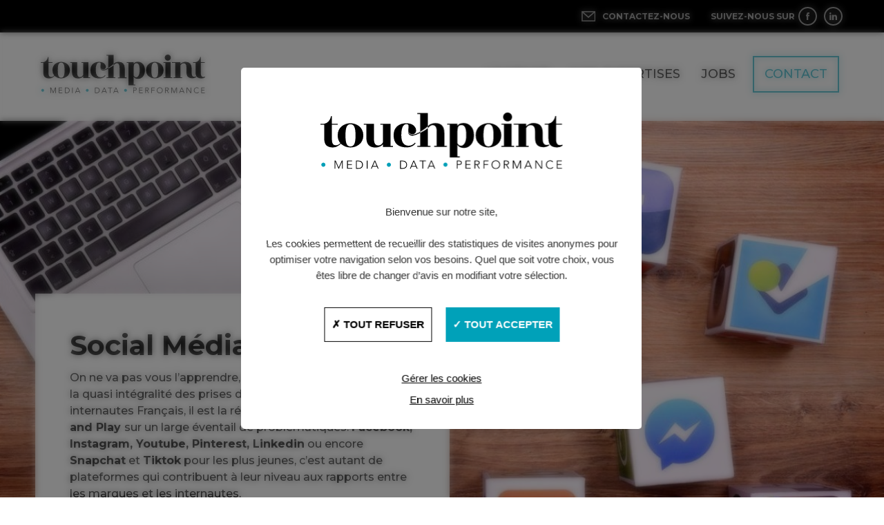

--- FILE ---
content_type: text/html; charset=UTF-8
request_url: https://www.touchpointmedia.fr/expertises/generer-du-trafic-qualifie/reseaux-sociaux/
body_size: 10435
content:
<!DOCTYPE html>
<html lang="fr-FR" class="no-js">
<head>

	<meta charset="UTF-8">
	<meta http-equiv="x-ua-compatible" content="ie=edge">
	<meta name="viewport" content="width=device-width, initial-scale=1, shrink-to-fit=no, user-scalable=no">

	<link rel="apple-touch-icon" sizes="180x180" href="https://www.touchpointmedia.fr/wp-content/themes/touchpoint/assets/img/favicons/apple-touch-icon.png">
	<link rel="icon" type="image/png" sizes="32x32" href="https://www.touchpointmedia.fr/wp-content/themes/touchpoint/assets/img/favicons/favicon-32x32.png">
	<link rel="icon" type="image/png" sizes="16x16" href="https://www.touchpointmedia.fr/wp-content/themes/touchpoint/assets/img/favicons/favicon-16x16.png">
	<link rel="manifest" href="https://www.touchpointmedia.fr/wp-content/themes/touchpoint/assets/img/favicons/site.webmanifest">
	<link rel="mask-icon" href="https://www.touchpointmedia.fr/wp-content/themes/touchpoint/assets/img/favicons/safari-pinned-tab.svg" color="#5bbad5">
	<meta name="msapplication-TileColor" content="#ffffff">
	<meta name="theme-color" content="#ffffff">
	<script>(function(html){html.className = html.className.replace(/\bno-js\b/,'js')})(document.documentElement);</script>
<title>Social Média &#8211; Touchpoint Media</title>
<meta name='robots' content='max-image-preview:large' />
<link rel='dns-prefetch' href='//ajax.googleapis.com' />
<link rel='dns-prefetch' href='//cdnjs.cloudflare.com' />
<link rel='dns-prefetch' href='//s.w.org' />
<link rel='stylesheet' id='carousel-css'  href='https://cdnjs.cloudflare.com/ajax/libs/slick-carousel/1.9.0/slick.min.css?ver=2.9.2' type='text/css' media='screen' />
<link rel='stylesheet' id='pt-styles-css'  href='https://www.touchpointmedia.fr/wp-content/themes/touchpoint/assets/css/styles.css?ver=5.8.5' type='text/css' media='all' />
<script type='text/javascript' src='https://www.touchpointmedia.fr/wp-content/themes/touchpoint/assets/tarteaucitron/tarteaucitron.js?ver=1.0.0' id='tarteaucitron-js'></script>
<script type='text/javascript' src='https://www.touchpointmedia.fr/wp-content/themes/touchpoint/assets/tarteaucitron/advertising.js?ver=1.0.0' id='tarteaucitron_advertising-js'></script>
<script type='text/javascript' src='https://www.touchpointmedia.fr/wp-content/themes/touchpoint/assets/tarteaucitron/tarteaucitron.services.js?ver=1.0.0' id='tarteaucitron_services-js'></script>
<link rel="https://api.w.org/" href="https://www.touchpointmedia.fr/wp-json/" /><link rel="alternate" type="application/json" href="https://www.touchpointmedia.fr/wp-json/wp/v2/expertise/60" /><link rel="canonical" href="https://www.touchpointmedia.fr/expertises/generer-du-trafic-qualifie/reseaux-sociaux/" />
<link rel="alternate" type="application/json+oembed" href="https://www.touchpointmedia.fr/wp-json/oembed/1.0/embed?url=https%3A%2F%2Fwww.touchpointmedia.fr%2Fexpertises%2Fgenerer-du-trafic-qualifie%2Freseaux-sociaux%2F" />
<link rel="alternate" type="text/xml+oembed" href="https://www.touchpointmedia.fr/wp-json/oembed/1.0/embed?url=https%3A%2F%2Fwww.touchpointmedia.fr%2Fexpertises%2Fgenerer-du-trafic-qualifie%2Freseaux-sociaux%2F&#038;format=xml" />
        <script type="text/javascript">
            cdn = "https://www.touchpointmedia.fr/wp-content/plugins/gs-analytics/'cookies-manager/tarteaucitron/'";
        </script>
        <script type="text/javascript"
                src="https://www.touchpointmedia.fr/wp-content/plugins/gs-analytics/cookies-manager/tarteaucitron/tarteaucitron.js"></script>
        <script type="text/javascript"
                src="https://www.touchpointmedia.fr/wp-content/plugins/gs-analytics/cookies-manager/tarteaucitron/tarteaucitron.services.js"></script>
        <script type="text/javascript">
            var currentLanguage = "fr";            window.tarteaucitronForceLanguage = currentLanguage;

            tarteaucitron.init({
				"privacyUrl": "https://www.touchpointmedia.fr/mentions-legales/", /* Privacy policy url */
												"hashtag": "#tarteaucitron", /* Open the panel with this hashtag */
												"cookieName": "tarteaucitron", /* Cookie name */
												"orientation": "middle", /* Banner position (top - bottom) */
												"showAlertSmall": false, /* Show the small banner on bottom right */
												"cookieslist": true, /* Show the cookie list */
												"showIcon": false, /* Show cookie icon to manage cookies */
												"iconPosition": "BottomRight", /* BottomRight, BottomLeft, TopRight and TopLeft */
												"adblocker": false, /* Show a Warning if an adblocker is detected */
												"DenyAllCta" : true, /* Show the deny all button */
												"AcceptAllCta" : true, /* Show the accept all button when highPrivacy on */
												"highPrivacy": true, /* HIGHLY RECOMMANDED Disable auto consent */
												"handleBrowserDNTRequest": false, /* If Do Not Track == 1, disallow all */
												"removeCredit": false, /* Remove credit link */
												"moreInfoLink": true, /* Show more info link */
												"useExternalCss": false, /* If false, the tarteaucitron.css file will be loaded */
												"readmoreLink": "", /* Change the default readmore link */
												"mandatory": true, /* Show a message about mandatory cookies */            });
        </script>
        <script type="text/javascript">
            $(document).ready(function () {
                $('a[href*="#tarteaucitron"], a[href*="#cookies"]').click(function () {
                    $('#tarteaucitronCloseAlert').trigger('click');
                });
            });
        </script>
		        <script type="text/javascript">
            tarteaucitron.user.googletagmanagerId = 'GTM-W42V2SN';
            (tarteaucitron.job = tarteaucitron.job || []).push('googletagmanager');
        </script>
		            <script>
                var tarteaucitronCustomText = {"middleBarHead":"","alertBigPrivacy":"<p><img loading=\"lazy\" class=\"size-full wp-image-2390 aligncenter\" src=\"https:\/\/www.touchpointmedia.fr\/wp-content\/themes\/touchpoint\/assets\/img\/logo.svg\" alt=\"Touchpoint Media\" width=\"125\" height=\"66\" \/><\/p>\n<p style=\"text-align: center\">Bienvenue sur notre site,<\/p>\n<p>&nbsp;<\/p>\n<p style=\"text-align: center\">Les cookies permettent de recueillir des statistiques de visites anonymes pour optimiser votre navigation selon vos besoins.<br \/>\nQuel que soit votre choix, vous \u00eates libre de changer d\u2019avis en modifiant votre s\u00e9lection.<\/p>\n","acceptAll":"Tout accepter","personalize":"G\u00e9rer les cookies","privacyUrl":"En savoir plus","more":"En savoir plus","allowAll":"Autoriser tous les cookies","denyAll":"Tout refuser"};
            </script>
			</head>


<body class="expertise-template-default single single-expertise postid-60 &quot;&gt;
        &lt;!-- Google Tag Manager (noscript) --&gt;
        &lt;noscript&gt;&lt;iframe src=&quot;https://www.googletagmanager.com/ns.html?id=&quot; height=&quot;0&quot; width=&quot;0&quot; style=&quot;display:none;visibility:hidden&quot;&gt;&lt;/iframe&gt;&lt;/noscript&gt;
        &lt;!-- End Google Tag Manager (noscript) --&gt;&lt;br style=&quot;display:none;" itemscope="itemscope" itemtype="http://schema.org/WebPage">
	<div id="swup" class="site-wrapper">
					<header id="header" class="header" itemscope itemtype="https://schema.org/WPHeader">
				<nav class="nav__top">
	<ul class="nav__top__list container">
					<li class="nav__top__contact"><a href="https://www.touchpointmedia.fr/get-in-touch/"><span>Contactez-nous</span></a></li>
							<li class="nav__top__phone"><a href="tel:06 38 21 24 62"><span>06 38 21 24 62</span></a></li>
							<li class="nav__top__social"><span>Suivez-nous sur</span> <a href="https://www.facebook.com/agenceTPM/" target="_blank" class="facebook">Facebook</a> <a href="https://www.linkedin.com/company/touchpointmedia/" target="_blank" class="linkedin">Linkedin</a></li>
			</ul>
</nav>				<nav class="nav__main container">
	<figure class="nav__main__logo">
		<a href="https://www.touchpointmedia.fr"><img src="https://www.touchpointmedia.fr/wp-content/themes/touchpoint/assets/img/logo.svg" alt="Touchpoint Media"></a>
	</figure>
	<button class="toggle nav__main__toggler" id="nav__main__toggler"><i></i></button>
	<div class="nav__main__wrapper">
		<ul class="nav__main__list"><li class="menu-item menu-home"><a href="https://www.touchpointmedia.fr/">Home</a></li>
<li class="menu-item menu-lagence"><a href="https://www.touchpointmedia.fr/lagence/">L’agence</a></li>
<li class="active menu-item menu-nos-expertises"><a href="https://www.touchpointmedia.fr/expertises/">Nos expertises</a></li>
<li class="menu-item menu-jobs"><a href="https://www.touchpointmedia.fr/jobs/">Jobs</a></li>
<li class="menu-item menu-contact"><a href="https://www.touchpointmedia.fr/get-in-touch/">Contact</a></li>
</ul>	</div>
</nav>
			</header>
		<main id="main" class="single expertise main single__expertise__main" itemscope itemtype="http://schema.org/WebPageElement" itemprop="mainContentOfPage">
	<article class="expertise full">
	<header class="default__header container fullwidth no-padding inset viewport">
					<figure class="default__header__image content__intro__image">
				<img width="1200" height="600" src="https://www.touchpointmedia.fr/wp-content/uploads/2019/10/social-media-image-1200x801-1-1200x600.jpg" class="attachment-slider_1600 size-slider_1600" alt="" loading="lazy" />			</figure>
				<div class="default__header__content container">
			<div>
                				<h1 class="default__header__title content__h1">
					<strong>Social Média</strong>				</h1>
									<div class="default__header__text content__intro__text"><p>On ne va pas vous l’apprendre, le social média est au cœur de la quasi intégralité des prises de parole. Véritable lien avec les internautes Français, il est la réponse à des activations <b>Plug and Play </b>sur un large éventail de problématiques. <b>Facebook, Instagram, </b><b>Youtube</b><b>, Pinterest, </b><b>Linkedin</b> ou encore <b>Snapchat</b> et <b>Tiktok</b> pour les plus jeunes, c’est autant de plateformes qui contribuent à leur niveau aux rapports entre les marques et les internautes.</p>
<p><b><i>L’équipe </i></b><b><i>T</i></b><b><i>ouchpoint</i></b><b><i> vous accompagne dans le choix de la ou les plateformes les plus optimisées en fonction de vos enjeux !</i></b></p>
</div>
							</div>
		</div>
	</header>
			<section class="expertise__benefits container viewport">
				<h2 class="expertise__benefits__title viewport"><strong>Benefits</strong></h2>
		<ul class="expertise__benefits__list viewport">
							<li class="expertise__benefit">Fidélisation</li>
							<li class="expertise__benefit">Engagement</li>
							<li class="expertise__benefit">Interaction</li>
					</ul>
	</section>
		<section class="default__content container">
	<div class="default__body">
												<section class="default__section two viewport">
														<div class="col1 x-left y-top">
					<div class="content__wysiwyg">
	<h3><strong>YouTube, le réseau social de la vidéo à la performance !</strong></h3>
<p>La vidéo est le média par excellence sur les réseaux sociaux, et YouTube est la référence sur ce domaine avec <strong>80 000 vidéos visionnées chaque seconde dans le monde</strong> et <strong>46 millions d’utilisateurs actifs par mois en France</strong>. Ce média permet aux entreprises de créer du lien avec l’internaute en racontant son histoire et celle de ses produits de manière créative (à travers des les films publicitaires, tutos, témoignages, interviews, démos…).</p>
<p>YouTube est le parfait outil pour <strong>générer de la visibilité, de l’engagement avec la marque et atteindre un des reach les plus puissants</strong>. C’est également, la plateforme la plus économique avec un engagement à la vidéo vue à 30 secondes.</p>
<h4><strong>Optimisation à la vidéo vue à 100% + Trafic vers site</strong></h4>
</div>				</div>
								<div class="col2 x-right y-top">
					<figure class="content__image">
		<img width="730" height="410" src="https://www.touchpointmedia.fr/wp-content/uploads/2020/05/youtube-ios-app.jpg" class="attachment-full_l size-full_l" alt="" loading="lazy" srcset="https://www.touchpointmedia.fr/wp-content/uploads/2020/05/youtube-ios-app.jpg 730w, https://www.touchpointmedia.fr/wp-content/uploads/2020/05/youtube-ios-app-300x168.jpg 300w, https://www.touchpointmedia.fr/wp-content/uploads/2020/05/youtube-ios-app-640x359.jpg 640w, https://www.touchpointmedia.fr/wp-content/uploads/2020/05/youtube-ios-app-320x180.jpg 320w" sizes="(max-width: 730px) 100vw, 730px" />	</figure>				</div>
					</section>
												<section class="default__section two viewport">
														<div class="col1 x-left y-top">
					<div class="content__wysiwyg">
	</div><figure class="content__image">
		<img width="1024" height="768" src="https://www.touchpointmedia.fr/wp-content/uploads/2020/05/shutterstock_173594543.jpg" class="attachment-full_l size-full_l" alt="" loading="lazy" srcset="https://www.touchpointmedia.fr/wp-content/uploads/2020/05/shutterstock_173594543.jpg 1024w, https://www.touchpointmedia.fr/wp-content/uploads/2020/05/shutterstock_173594543-300x225.jpg 300w, https://www.touchpointmedia.fr/wp-content/uploads/2020/05/shutterstock_173594543-768x576.jpg 768w, https://www.touchpointmedia.fr/wp-content/uploads/2020/05/shutterstock_173594543-920x690.jpg 920w, https://www.touchpointmedia.fr/wp-content/uploads/2020/05/shutterstock_173594543-640x480.jpg 640w, https://www.touchpointmedia.fr/wp-content/uploads/2020/05/shutterstock_173594543-320x240.jpg 320w" sizes="(max-width: 1024px) 100vw, 1024px" />	</figure>				</div>
								<div class="col2 x-left y-top">
					<div class="content__wysiwyg">
	<h3><strong>Facebook, le réseau social de référence !</strong></h3>
<p>La plateforme qui rassemble <strong>35 millions de visiteurs uniques par mois en France</strong>, est le réseau social le plus utilisé en France. Il est désormais le réseau incontournable des entreprises qui souhaitent travailler leur image, fidéliser leurs communautés et créer des contenus permettant de générer de l’interaction et de l’engagement.</p>
<p>Avec un <strong>taux d’engagement de 8% par post vidéo</strong>, Facebook permet de diffuser des vidéos sur un reach très important, à coût économique.</p>
<h4><strong>Trafic vers site + interactions + vidéos + lead</strong></h4>
</div>				</div>
					</section>
												<section class="default__section two viewport">
														<div class="col1 x-left y-top">
					<div class="content__wysiwyg">
	<h3><strong>Instagram, le réseau social de l’engagement !</strong></h3>
<p>Instagram est le réseau social où les internautes sont les plus actifs avec <strong>17 millions d’utilisateurs actifs par mois en France. </strong>C’est la plateforme de l’image et du graphisme par excellence. <em>Qui n’a pas pris son assiette en photo…..</em> Elle permet une créativité quasi illimitée. C’est une bonne opportunité pour les annonceurs de communiquer sur un réseau très actifs avec d’importante capacité de ciblage et d’optimisation à la performance. Il est important de prendre en compte différents objectifs entre le travail avec les influenceurs et le social media. Le premier permet de travailler sa préférence de marque et le second de la performance.</p>
<h4><strong>Trafic vers site + interactions (commentaires réactions partages) + vidéos</strong></h4>
</div>				</div>
								<div class="col2 x-left y-top">
					<figure class="content__image">
		<img width="1200" height="630" src="https://www.touchpointmedia.fr/wp-content/uploads/2020/05/gosocials-Instagram.jpg" class="attachment-full_l size-full_l" alt="" loading="lazy" srcset="https://www.touchpointmedia.fr/wp-content/uploads/2020/05/gosocials-Instagram.jpg 1200w, https://www.touchpointmedia.fr/wp-content/uploads/2020/05/gosocials-Instagram-300x158.jpg 300w, https://www.touchpointmedia.fr/wp-content/uploads/2020/05/gosocials-Instagram-1024x538.jpg 1024w, https://www.touchpointmedia.fr/wp-content/uploads/2020/05/gosocials-Instagram-768x403.jpg 768w, https://www.touchpointmedia.fr/wp-content/uploads/2020/05/gosocials-Instagram-920x483.jpg 920w, https://www.touchpointmedia.fr/wp-content/uploads/2020/05/gosocials-Instagram-640x336.jpg 640w, https://www.touchpointmedia.fr/wp-content/uploads/2020/05/gosocials-Instagram-320x168.jpg 320w" sizes="(max-width: 1200px) 100vw, 1200px" />	</figure>				</div>
					</section>
												<section class="default__section two viewport">
														<div class="col1 x-left y-top">
					<figure class="content__image">
		<img width="1320" height="780" src="https://www.touchpointmedia.fr/wp-content/uploads/2020/05/pinterest-finale.jpg" class="attachment-full_l size-full_l" alt="" loading="lazy" srcset="https://www.touchpointmedia.fr/wp-content/uploads/2020/05/pinterest-finale.jpg 1320w, https://www.touchpointmedia.fr/wp-content/uploads/2020/05/pinterest-finale-300x177.jpg 300w, https://www.touchpointmedia.fr/wp-content/uploads/2020/05/pinterest-finale-1024x605.jpg 1024w, https://www.touchpointmedia.fr/wp-content/uploads/2020/05/pinterest-finale-768x454.jpg 768w, https://www.touchpointmedia.fr/wp-content/uploads/2020/05/pinterest-finale-920x544.jpg 920w, https://www.touchpointmedia.fr/wp-content/uploads/2020/05/pinterest-finale-640x378.jpg 640w, https://www.touchpointmedia.fr/wp-content/uploads/2020/05/pinterest-finale-320x189.jpg 320w" sizes="(max-width: 1320px) 100vw, 1320px" />	</figure>				</div>
								<div class="col2 x-left y-top">
					<div class="content__wysiwyg">
	<h3><strong>Pinterest, le réseau social de l’inspiration !</strong></h3>
<p>La plateforme qui regroupe <strong>12,4 millions d’utilisateurs actif par mois en France</strong>, est devenu le lieu d’inspiration pour tous les projets, envies et centres d’intérêt.</p>
<p>Pinterest permet d’<strong>optimiser efficacement le Brand Content </strong>d’une entreprise et de <strong>générer des visites qualitatives</strong> vers leur site internet.</p>
<h4><strong>Clic + interactions</strong></h4>
</div>				</div>
					</section>
												<section class="default__section two viewport">
														<div class="col1 x-left y-top">
					<div class="content__wysiwyg">
	<h3><strong>LinkedIn, le réseau social des professionnels !</strong></h3>
<p>Cette plateforme rassemble <strong>610 millions de membres, dont 40 millions de décisionnaires</strong>, provenant d’entreprises de toutes tailles et de tous secteurs d’activités dans le monde. En France, c’est <strong>3,7 millions d’utilisateurs actifs par mois</strong>.</p>
<p>LinkedIn permet de <strong>gagner en crédibilité professionnelle</strong> et d’<strong>augmenter l’e-réputation </strong>d’une entreprise. Et c’est également <strong>une machine à générer des leads</strong> qui peut considérablement booster les ventes d’une entreprise. Côté média, le réseau social est en perpétuelle évolution et permet déjà de bénéficier de niveau de ciblage ultra précis : par entreprises, par professions, par niveaux hiérarchiques… LinkedIn reste un support onéreux avec un trafic qualitatif.</p>
<h4><strong>Trafic vers site + ouverture d’In-mail</strong></h4>
</div>				</div>
								<div class="col2 x-left y-top">
					<figure class="content__image">
		<img width="675" height="449" src="https://www.touchpointmedia.fr/wp-content/uploads/2020/05/photo-LinkedIn-2.jpg" class="attachment-full_l size-full_l" alt="" loading="lazy" srcset="https://www.touchpointmedia.fr/wp-content/uploads/2020/05/photo-LinkedIn-2.jpg 675w, https://www.touchpointmedia.fr/wp-content/uploads/2020/05/photo-LinkedIn-2-300x200.jpg 300w, https://www.touchpointmedia.fr/wp-content/uploads/2020/05/photo-LinkedIn-2-640x426.jpg 640w, https://www.touchpointmedia.fr/wp-content/uploads/2020/05/photo-LinkedIn-2-320x213.jpg 320w" sizes="(max-width: 675px) 100vw, 675px" />	</figure>				</div>
					</section>
												<section class="default__section two viewport">
														<div class="col1 x-left y-top">
					<figure class="content__image">
		<img width="740" height="370" src="https://www.touchpointmedia.fr/wp-content/uploads/2020/05/tiktok-740x370-1.jpg" class="attachment-full_l size-full_l" alt="" loading="lazy" srcset="https://www.touchpointmedia.fr/wp-content/uploads/2020/05/tiktok-740x370-1.jpg 740w, https://www.touchpointmedia.fr/wp-content/uploads/2020/05/tiktok-740x370-1-300x150.jpg 300w, https://www.touchpointmedia.fr/wp-content/uploads/2020/05/tiktok-740x370-1-640x320.jpg 640w, https://www.touchpointmedia.fr/wp-content/uploads/2020/05/tiktok-740x370-1-320x160.jpg 320w" sizes="(max-width: 740px) 100vw, 740px" />	</figure>				</div>
								<div class="col2 x-left y-top">
					<div class="content__wysiwyg">
	<h3><strong>TikTok, le réseau social qui monte en puissance !</strong></h3>
<p>Ce réseau collaboratif permettant d’enregistrer de courtes vidéos et d’y appliquer des filtres, effets ou musique, rassemble <strong>4 millions d’utilisateurs actifs en France</strong>. Un chiffre qui ne fait que progresser et qui a fait de la plateforme le réseau social phare pendant le confinement (suite à la pandémie du covid-19), notamment auprès des jeunes.</p>
<p>Cette plateforme est naturellement taillée pour les entreprises qui souhaitent diffuser une expérience visuelle ou lifestyle (fitness, mode, beauté, food…). Elle permet de proposer du contenu innovant et virale (ex : conseils, tutos, challenges…) qui peut <strong>accroitre l’engagement et la notoriété de l&rsquo;entreprise.</strong></p>
<h4><strong>Trafic vers site</strong></h4>
</div>				</div>
					</section>
		</div>
</section>
	</article></main>
	<aside id="aside" class="site-aside" role="aside">
			</aside>
	<footer id="footer" class="footer" itemscope itemtype="http://schema.org/WPFooter">
		<div class="footer__wrapper container">
			<section class="footer__address">
				<svg class="logo svg" xmlns="http://www.w3.org/2000/svg" viewBox="0 0 644.59 151.64"><defs><style>.logo.svg .cls-1{fill:#009fb7}</style></defs><g id="tags"><path class="cls-1" d="M2.25 140.15a5.25 5.25 0 01.44-2.15 5.56 5.56 0 012.9-2.9 5.26 5.26 0 012.13-.43 5.26 5.26 0 012.13.43 5.56 5.56 0 012.9 2.9 5.46 5.46 0 010 4.26 5.56 5.56 0 01-2.9 2.9 5.25 5.25 0 01-2.13.43 5.24 5.24 0 01-2.13-.43 5.56 5.56 0 01-2.9-2.9 5.25 5.25 0 01-.44-2.11z"/><path d="M37.61 129.22h3.06l8 18.34 8-18.34h2.9v21.86h-2v-19.27h-.06l-8.34 19.27h-.9l-8.46-19.27h-.06v19.27h-2zm33.39 0h13.34v1.85H73v7.78h10.63v1.85H73v8.52h11.83v1.85H71zm23.68 0h6.76a14.6 14.6 0 014.82.7 10.71 10.71 0 013.29 1.78 8.82 8.82 0 012.07 2.39 11.7 11.7 0 011.56 4.69q.09 1 .09 1.38t-.09 1.37a11.7 11.7 0 01-1.56 4.69 8.81 8.81 0 01-2.07 2.39 10.71 10.71 0 01-3.29 1.78 14.6 14.6 0 01-4.82.7h-6.76zm2 20h4.2a14.61 14.61 0 004-.54 9.24 9.24 0 003.27-1.65 7.78 7.78 0 002.19-2.83 10.67 10.67 0 000-8.12 7.78 7.78 0 00-2.19-2.83 9.26 9.26 0 00-3.27-1.65 14.61 14.61 0 00-4-.54h-4.2zm26.84-20h2v21.86h-2zm20.42 0H146l9.2 21.86H153l-2.38-5.81H139l-2.47 5.81h-2.13zm1 2.22l-5.1 12h10z"/><path class="cls-1" d="M177 140.15a5.25 5.25 0 01.43-2.13 5.56 5.56 0 012.9-2.9 5.46 5.46 0 014.26 0 5.56 5.56 0 012.9 2.9 5.46 5.46 0 010 4.26 5.56 5.56 0 01-2.9 2.9 5.46 5.46 0 01-4.26 0 5.56 5.56 0 01-2.9-2.9 5.25 5.25 0 01-.43-2.13z"/><path d="M212.34 129.22h6.76a14.6 14.6 0 014.82.7 10.71 10.71 0 013.29 1.78 8.82 8.82 0 012.07 2.39 11.7 11.7 0 011.56 4.69q.09 1 .09 1.38t-.09 1.37a11.7 11.7 0 01-1.56 4.69 8.81 8.81 0 01-2.07 2.39 10.71 10.71 0 01-3.29 1.78 14.6 14.6 0 01-4.82.7h-6.76zm2 20h4.2a14.61 14.61 0 004-.54 9.24 9.24 0 003.36-1.68 7.78 7.78 0 002.19-2.83 10.67 10.67 0 000-8.12 7.78 7.78 0 00-2.19-2.83 9.26 9.26 0 00-3.27-1.65 14.61 14.61 0 00-4-.54h-4.2zm33.54-20H250l9.2 21.86h-2.3l-2.38-5.81h-11.58l-2.47 5.81h-2.13zm1 2.22l-5.1 12h10zm21.89-.37h-7.47v-1.85h17v1.85h-7.5v20h-2zm23.16-1.85H296l9.2 21.86h-2.29l-2.38-5.81H289l-2.47 5.81h-2.13zm1 2.22l-5.1 12h10z"/><path class="cls-1" d="M327 140.15a5.25 5.25 0 01.43-2.13 5.56 5.56 0 012.9-2.9 5.46 5.46 0 014.26 0 5.56 5.56 0 012.9 2.9 5.46 5.46 0 010 4.26 5.56 5.56 0 01-2.9 2.9 5.46 5.46 0 01-4.26 0 5.56 5.56 0 01-2.9-2.9 5.25 5.25 0 01-.43-2.13z"/><path d="M362.61 129.22h6.3a11.67 11.67 0 012.39.26 6.94 6.94 0 012.29.91 5.12 5.12 0 011.7 1.78 5.5 5.5 0 01.66 2.83 5.67 5.67 0 01-.54 2.56 5 5 0 01-1.45 1.78 6.27 6.27 0 01-2.1 1 9 9 0 01-2.49.34h-4.72v10.38h-2zm2 9.63h4.63a7.23 7.23 0 001.7-.2 4.38 4.38 0 001.48-.65 3.37 3.37 0 001-1.19 3.78 3.78 0 00.4-1.82 3.6 3.6 0 00-.42-1.79 3.77 3.77 0 00-1.08-1.22 4.44 4.44 0 00-1.53-.69 7.13 7.13 0 00-1.73-.22h-4.51zm21.39-9.63h13.37v1.85h-11.32v7.78h10.62v1.85h-10.62v8.52h11.83v1.85H386zm24 0h6.91a11.91 11.91 0 011.61.19 9.81 9.81 0 011.76.49 5 5 0 011.61 1 5.13 5.13 0 011.17 1.64 5.65 5.65 0 01.46 2.41 5.51 5.51 0 01-.54 2.59 5 5 0 01-1.36 1.65 5.73 5.73 0 01-1.81.94 11.65 11.65 0 01-1.88.43l6.36 10.5H422l-6.15-10.38H412v10.38h-2zm2 9.63h4.32a7.11 7.11 0 002.61-.4 4.31 4.31 0 001.56-1 3.13 3.13 0 00.76-1.27 3.9 3.9 0 000-2.47 3.13 3.13 0 00-.76-1.27 4.32 4.32 0 00-1.56-1 7.13 7.13 0 00-2.61-.4H412zm22-9.63h13.1v1.85H436v7.78h10.28v1.85H436v10.38h-2zm21.44 10.93a12.37 12.37 0 01.83-4.6 11 11 0 012.32-3.63 10.52 10.52 0 013.57-2.39 12.6 12.6 0 019.17 0 10.53 10.53 0 013.57 2.39 11 11 0 012.32 3.63 13.15 13.15 0 010 9.22 10.92 10.92 0 01-2.32 3.64 10.34 10.34 0 01-3.57 2.38 12.82 12.82 0 01-9.17 0 10.33 10.33 0 01-3.57-2.38 10.93 10.93 0 01-2.32-3.64 12.48 12.48 0 01-.83-4.62zm2 0a10.89 10.89 0 00.65 3.8A9 9 0 00460 147a8.57 8.57 0 002.92 2 10.34 10.34 0 007.69 0 8.57 8.57 0 002.92-2 9 9 0 001.85-3.06 11.45 11.45 0 000-7.6 9 9 0 00-1.85-3.06 8.57 8.57 0 00-2.92-2 10.34 10.34 0 00-7.69 0 8.57 8.57 0 00-2.92 2 9 9 0 00-1.85 3.06 10.9 10.9 0 00-.68 3.81zm30.85-10.93h6.88a11.91 11.91 0 011.61.19 9.81 9.81 0 011.76.49 5 5 0 011.61 1 5.13 5.13 0 011.17 1.64 5.65 5.65 0 01.46 2.41 5.51 5.51 0 01-.54 2.59 5 5 0 01-1.36 1.65 5.73 5.73 0 01-1.81.94 11.65 11.65 0 01-1.88.43l6.36 10.5h-2.32l-6.15-10.38h-3.8v10.38h-2zm2 9.63h4.32a7.11 7.11 0 002.61-.4 4.31 4.31 0 001.56-1 3.13 3.13 0 00.76-1.27 3.9 3.9 0 000-2.47 3.13 3.13 0 00-.76-1.27 4.32 4.32 0 00-1.56-1 7.13 7.13 0 00-2.61-.4h-4.32zm21.78-9.63h3.06l8 18.34 8-18.34H534v21.86h-2v-19.27h-.06l-8.34 19.27h-.9l-8.46-19.27h-.06v19.27h-2zm40.06 0h2.1l9.2 21.86h-2.29l-2.38-5.81h-11.58l-2.47 5.81h-2.13zm1 2.22l-5.1 12h10zm19.13-2.22h2.63l13.31 19.15h.06v-19.15h2v21.86h-2.62l-13.31-19.15h-.06v19.15h-2zM620 147.65a9.27 9.27 0 01-3.64 3.06 10.84 10.84 0 01-4.48.93 12.06 12.06 0 01-4.59-.85 10.33 10.33 0 01-3.57-2.38 10.93 10.93 0 01-2.32-3.64 13.16 13.16 0 010-9.22 11 11 0 012.32-3.63 10.52 10.52 0 013.57-2.39 11.86 11.86 0 014.59-.86 10.9 10.9 0 014.15.79 8.25 8.25 0 013.38 2.64l-1.67 1.39a6 6 0 00-2.61-2.25 7.91 7.91 0 00-3.26-.71 9.59 9.59 0 00-3.84.74 8.57 8.57 0 00-2.92 2 9 9 0 00-1.85 3.06 11.45 11.45 0 000 7.6 9 9 0 001.85 3.06 8.57 8.57 0 002.92 2 9.59 9.59 0 003.84.74 8 8 0 003.47-.82 8.42 8.42 0 001.62-1 6.72 6.72 0 001.36-1.53zm9.39-18.43h13.37v1.85h-11.33v7.78h10.62v1.85h-10.62v8.52h11.83v1.85h-13.87z"/></g><g id="touchpoint"><path d="M102.95 36.33a38.86 38.86 0 00-11-5.76 37.79 37.79 0 00-12-2 37.15 37.15 0 00-11.93 2 39 39 0 00-10.92 5.76A26.71 26.71 0 0049 46.64a34.42 34.42 0 00-3.05 14.78q0 12.76 7.12 20.71a24.9 24.9 0 01-5.47 4.23 13.43 13.43 0 01-7.67 1.28c-3.12-.29-4.87-1-6.71-3.46a12.25 12.25 0 01-1.89-4.26c-.49-1.72-.95-6.39-.95-14.17V32.68H46.1V30H30.37V9.22h-1.9q-1.9 9.22-6.91 14.44A20.41 20.41 0 0110 30H0v2.71h10v36.2q0 14 6 19.39t17.35 5.43a24.09 24.09 0 0014.24-4.61 51.08 51.08 0 006.88-5.49c.61.59 1.24 1.16 1.91 1.7a36.26 36.26 0 0023.32 8.35A37.69 37.69 0 00102.88 86a27.23 27.23 0 008.27-10.17 32.59 32.59 0 003.12-14.51 33.49 33.49 0 00-3.12-14.64 27.32 27.32 0 00-8.2-10.35zM90.41 84.06Q87.29 91 80 91t-10.3-6.84q-3-6.84-3-22.85t3-23q3-7 10.3-7t10.44 7q3.12 7 3.12 22.91t-3.15 22.84zM186.8 30h-27.11v2.71h6.78v47.55q-4.75 8.14-12.34 8.14-5.69 0-8.54-4.06t-2.85-13.7V30h-27.11v2.71h6.78v35q0 26.17 24.13 26.17a28.27 28.27 0 0011.86-2.51 19.46 19.46 0 008.07-6.17v7.19h27.11v-2.77h-6.78zm55.89 28a10.08 10.08 0 007.53-1 9.46 9.46 0 004.54-6.17q2-7.73-5-15t-21.5-7.23q-14.44 0-23.8 8.27t-9.35 24.27q0 32.4 35.38 32.4a30.8 30.8 0 0014-3.12 22.14 22.14 0 009.35-8.27l-1.9-1.35a18.52 18.52 0 01-7.05 5.83 20.37 20.37 0 01-9.35 2.44q-19.93 0-19.93-28t12.2-29.89q5-.54 6.37 1.76a6.53 6.53 0 01.82 3 37.25 37.25 0 01-.34 6 58.62 58.62 0 00-.48 6.17q-.03 7.89 8.51 9.89zm137.9-29.67q-11.93 0-16.54 7.86V30h-27.12v2.71h6.78v88.09h27.12v-2.71h-6.78v-32a14.18 14.18 0 007 6.92 24.19 24.19 0 0010.44 2.3q11.25 0 19.11-8.95t7.86-24.81q0-15.86-8-24.54a26 26 0 00-19.87-8.68zm3.12 54.23q-4.2 6.78-10.1 6.78T364.05 82V59.65q0-15 2-20.47t8.68-5.42a10.58 10.58 0 019.9 6q3.26 6 3.25 21t-4.17 21.81zm86.39-46.23a38.79 38.79 0 00-11-5.76 37.75 37.75 0 00-12-2 37.16 37.16 0 00-11.93 2 39.07 39.07 0 00-10.91 5.76 26.71 26.71 0 00-8.14 10.3 34.47 34.47 0 00-3 14.78q0 15.45 10.44 23.86a36.25 36.25 0 0023.32 8.41A37.68 37.68 0 00470 86a27.23 27.23 0 008.27-10.17 32.6 32.6 0 003.12-14.51 33.49 33.49 0 00-3.12-14.64 27.29 27.29 0 00-8.17-10.35zm-12.54 47.73Q454.44 91 447.12 91t-10.31-6.84q-3-6.84-3-22.85t3-23q3-7 10.31-7t10.44 7q3.12 7 3.12 22.91t-3.12 22.84zm40.68-60.2a11.44 11.44 0 008.41-3.46 11.44 11.44 0 003.45-8.4 11.68 11.68 0 00-3.45-8.47A11.35 11.35 0 00498.24 0a11.56 11.56 0 00-8.47 3.52 11.56 11.56 0 00-3.53 8.48 11.32 11.32 0 003.53 8.41 11.66 11.66 0 008.47 3.45zm10.64 6.1h-27.39v2.71h7.05v56.95h-6.78v2.71h33.9v-2.71h-6.78V29.96zm128.59 57.76q-5.08 0-7.12-3.52a25 25 0 01-2-4.27q-1-2.5-.95-14.17V32.68h15.7V30h-15.73V9.22h-1.9q-1.9 9.22-6.91 14.44A20.41 20.41 0 01607 30h-10v2.71h10v36.2q0 14 6 19.39t17.35 5.43a24.09 24.09 0 0014.24-4.61v-2.76q-2.03 1.36-7.12 1.36z"/><path d="M594.76 83.69a25 25 0 01-2-4.27q-1-2.5-.95-14.17V54.64q0-26.16-24.13-26.17A28.21 28.21 0 00555.75 31a20 20 0 00-8.07 6v-7h-33.21v2.71h12.88v56.91h-6.78v2.71h33.89v-2.71h-6.78V42q4.61-8.14 12.34-8.13 5.69 0 8.54 4.06t2.85 13.7v16.71q0 14 6 19.39t17.35 5.43a24.1 24.1 0 0014.24-4.6v-2.71q-2 1.36-7.12 1.35t-7.12-3.51zM265.11 54.83v-3.16c.37-.22 13.7-8.16 20.3-14.66V1.49H258.3V4.2h6.78v47.48c-6.82 4.14-14.05 7.57-19.41 7.67-12.5.25-11.52-11.22-11.52-11.22s-2.48 14.6 12.08 13.87c4.94-.26 12-3.39 18.85-7.1v34.72h-6.78v2.71h33.9v-2.71h-6.78V42s-3.87 4.47-20.31 12.83z"/><path d="M329.48 54.64q0-26.16-24.13-26.17a28.71 28.71 0 00-11.93 2.44c-3.61 1.63-4.1 2.45-8 6.1v5c5.81-6.38 9.24-7.91 12.34-8.13a9.15 9.15 0 018.53 4.12q2.85 4.07 2.85 13.7v38h-6.78v2.71h33.89v-2.79h-6.78z"/></g></svg>				<p class="footer__address__postal">2, rue Eugène Varlin<br />
44100 Nantes</p>
				<p class="footer__address__phone">06 38 21 24 62</p>
			</section>
			<section id="nav__social" class="nav__social nav" role="navigation">
	<nav class="nav__social__network">
		<ul><li class="menu-item menu-facebook"><a target="_blank" rel="noopener" href="https://www.facebook.com/agenceTPM/">Facebook</a></li>
<li class="menu-item menu-linkedin"><a target="_blank" rel="noopener" href="https://www.linkedin.com/company/touchpointmedia/">Linkedin</a></li>
</ul>	</nav>

	<a class="nav__social__partner" href="https://www.aami.media/" target="_blank">Agence membre de la <img width="80" src="https://www.touchpointmedia.fr/wp-content/themes/touchpoint/assets/img/logo-aami.png" alt="Logo aami"></a>
</section>			<section id="nav__footer" class="nav__footer nav" role="navigation">
	<nav class="nav__footer__info">
		<ul><li class="menu-item menu-mentions-legales"><a href="https://www.touchpointmedia.fr/mentions-legales/">Mentions légales</a></li>
</ul>	</nav>
</section>
		</div>
	</footer>
	</div>
	<script type='text/javascript' src='https://ajax.googleapis.com/ajax/libs/jquery/3.6.0/jquery.min.js?ver=3.6.0' id='jquery-js'></script>
<script type='text/javascript' src='https://cdnjs.cloudflare.com/ajax/libs/slick-carousel/1.9.0/slick.min.js?ver=2.9.2' id='carousel-js-js'></script>
<script type='text/javascript' id='pt-scripts-js-before'>
ajax_url
</script>
<script type='text/javascript' src='https://www.touchpointmedia.fr/wp-content/themes/touchpoint/assets/js/global.js?ver=5.8.5' id='pt-scripts-js'></script>
<script type='text/javascript' src='https://www.touchpointmedia.fr/wp-includes/js/wp-embed.min.js?ver=5.8.5' id='wp-embed-js'></script>
        <style>
            /* Banner - Background color */
            #tarteaucitronRoot #tarteaucitronAlertBig {
                background: #FFF;
            }

            div#tarteaucitronRoot.tarteaucitronBeforeVisible:before {
                z-index: 9999;
                background: #000;
                -webkit-backdrop-filter: blur(5px);
                backdrop-filter: blur(5px);
            }

            /* Banner - Text color */
            #tarteaucitronAlertBig #tarteaucitronPrivacyUrl,
            #tarteaucitronAlertBig #tarteaucitronPrivacyUrlDialog,
            #tarteaucitronAlertBig #tarteaucitronDisclaimerAlert,
            #tarteaucitronAlertBig #tarteaucitronDisclaimerAlert strong {
                color: #000;
            }

            /* Button Accept */
            #tarteaucitronAlertBig #tarteaucitronPersonalize {
                background: #00a1b9;
                color: #fff;
                order: 3;
            }

            /* Button Custom */
            #tarteaucitronAlertBig #tarteaucitronCloseAlert {
                background: #fff;
                color: #000;
                width: 100%;
                order: 4;
                margin-top: 30px;
            }

            /* Button PrivacyUrl */
            #tarteaucitronAlertBig #tarteaucitronPrivacyUrl {
                width: 100%;
                order: 5;
            }

            /* Button Deny */
            #tarteaucitronAlertBig .tarteaucitronDeny {
                border: 1px solid#000;
                background: none;
                color: #000;
                order: 2;
            }

            body #tarteaucitronRoot.tarteaucitronBeforeVisible * {
                box-sizing: border-box;
            }

            body #tarteaucitronRoot.tarteaucitronBeforeVisible div#tarteaucitronAlertBig.tarteaucitronAlertBigTop {
                display: flex !important;
                flex-wrap: wrap;
                justify-content: center;
                position: fixed;
                max-width: 580px;
                top: 50%;
                left: 50%;
                transform: translateY(-50.09%) translateX(-50.09%);
                -webkit-font-smoothing: subpixel-antialiased;
                box-shadow: initial;
                border-radius: 5px;
                padding: 30px 0;
            }

            body .tarteaucitronAlertBigBottom span#tarteaucitronDisclaimerAlert {
                display: block;
                margin: 15px 0;
            }

            body #tarteaucitronAlertBig.tarteaucitronAlertBigTop br {
                display: none;
            }

            body #tarteaucitronAlertBig.tarteaucitronAlertBigTop span#tarteaucitronDisclaimerAlert {
                display: block;
                max-width: 100%;
                order: 1;
                margin: 15px 0 35px;
                font-size: 15px !important;
                line-height: 23px;
            }

            body #tarteaucitronAlertBig.tarteaucitronAlertBigBottom span#tarteaucitronDisclaimerAlert img,
            body #tarteaucitronAlertBig.tarteaucitronAlertBigTop span#tarteaucitronDisclaimerAlert img {
                display: block;
                margin: 0 auto 30px;
            }

            body #tarteaucitronAlertBig.tarteaucitronAlertBigTop span#tarteaucitronDisclaimerAlert a {
                color: #333;
                text-decoration: underline;
            }

            body #tarteaucitronAlertBig.tarteaucitronAlertBigTop span#tarteaucitronDisclaimerAlert a:hover {
                text-decoration: none;
            }

            body #tarteaucitronAlertBig.tarteaucitronAlertBigBottom #tarteaucitronCloseAlert,
            body #tarteaucitronAlertBig.tarteaucitronAlertBigTop #tarteaucitronCloseAlert,
            body #tarteaucitronAlertBig.tarteaucitronAlertBigBottom #tarteaucitronPrivacyUrl,
            body #tarteaucitronAlertBig.tarteaucitronAlertBigTop #tarteaucitronPrivacyUrl {
                padding: 4px 10px;
                font-size: 15px !important;
                text-decoration: underline;
            }

            body #tarteaucitronAlertBig.tarteaucitronAlertBigBottom #tarteaucitronCloseAlert:hover,
            body #tarteaucitronAlertBig.tarteaucitronAlertBigTop #tarteaucitronCloseAlert:hover,
            body #tarteaucitronAlertBig.tarteaucitronAlertBigBottom #tarteaucitronPrivacyUrl:hover,
            body #tarteaucitronAlertBig.tarteaucitronAlertBigTop #tarteaucitronPrivacyUrl:hover {
                text-decoration: none;
            }

            body #tarteaucitronAlertBig.tarteaucitronAlertBigTop #tarteaucitronPersonalize,
            body #tarteaucitronRoot .tarteaucitronDeny {
                display: block;
                min-width: 150px;
                font-size: 15px !important;
                padding: 15px 10px;
                margin: 0 10px 10px 10px;
                text-transform: uppercase;
                font-weight: bold;
            }

            body #tarteaucitronAlertBig.tarteaucitronAlertBigTop #tarteaucitronCloseAlert,
            body #tarteaucitron #tarteaucitronPrivacyUrl,
            body #tarteaucitron #tarteaucitronPrivacyUrlDialog {
                display: block;
                max-width: 240px;
                margin: 5px auto;
                outline: none;
            }

            body #tarteaucitronAlertBig.tarteaucitronAlertBigTop #tarteaucitronCloseAlert {
                margin-top: 30px;
            }
        </style>
			</body>
</html>


--- FILE ---
content_type: text/css
request_url: https://www.touchpointmedia.fr/wp-content/themes/touchpoint/assets/css/styles.css?ver=5.8.5
body_size: 13819
content:
@charset "UTF-8";@import url("https://fonts.googleapis.com/css?family=Montserrat:300,300i,400,400i,500,500i,600,600i,700,700i,800,800i,900,900i&display=swap");.content__wysiwyg a,.link,.link-primary,.link-secondary{display:inline-block;position:relative;text-decoration:none}.content__wysiwyg a:after,.link-primary:after,.link-secondary:after,.link:after{content:"";display:inline-block;height:.2rem;width:100%;max-width:0;background-color:#fff;position:absolute;left:50%;bottom:.2vw;-webkit-transform:translateX(-50%);transform:translateX(-50%);-webkit-transition:max-width .25s ease;transition:max-width .25s ease}.active>.link,.active>.link-primary,.active>.link-secondary,.content__wysiwyg .active>a,.content__wysiwyg a:hover,.link-primary:hover,.link-secondary:hover,.link:hover{cursor:pointer;text-decoration:none}.active>.link-primary:after,.active>.link-secondary:after,.active>.link:after,.content__wysiwyg .active>a:after,.content__wysiwyg a:hover:after,.link-primary:hover:after,.link-secondary:hover:after,.link:hover:after{max-width:100%}.content__wysiwyg a,.link-primary,.link-primary-primary,.link-secondary-primary{color:#00a1b9}.content__wysiwyg a:after,.link-primary-primary:after,.link-primary:after,.link-secondary-primary:after{background-color:#00a1b9}.link-primary-secondary,.link-secondary,.link-secondary-secondary{color:#f4f4f4}.link-primary-secondary:after,.link-secondary-secondary:after,.link-secondary:after{background-color:#f4f4f4}.link-primary-white,.link-secondary-white,.link-white{color:#fff}.link-primary-white:after,.link-secondary-white:after,.link-white:after{background-color:#fff}html #aside,html #footer,html #main{will-change:opacity;-webkit-transition:opacity .25s cubic-bezier(.5,0,0,1);transition:opacity .25s cubic-bezier(.5,0,0,1)}html.is-animating #aside,html.is-animating #footer,html.is-animating #main{opacity:0}@media (min-width:768px){.content__wysiwyg a:after,.link-primary:after,.link-secondary:after,.link:after{bottom:-.2rem}}.modal-open{overflow:hidden;height:100%}#contentWrapper{display:unset}#tarteaucitronRoot a,#tarteaucitronRoot abbr,#tarteaucitronRoot acronym,#tarteaucitronRoot address,#tarteaucitronRoot applet,#tarteaucitronRoot article,#tarteaucitronRoot aside,#tarteaucitronRoot audio,#tarteaucitronRoot b,#tarteaucitronRoot big,#tarteaucitronRoot blockquote,#tarteaucitronRoot canvas,#tarteaucitronRoot caption,#tarteaucitronRoot center,#tarteaucitronRoot cite,#tarteaucitronRoot code,#tarteaucitronRoot dd,#tarteaucitronRoot del,#tarteaucitronRoot details,#tarteaucitronRoot dfn,#tarteaucitronRoot div,#tarteaucitronRoot dl,#tarteaucitronRoot dt,#tarteaucitronRoot em,#tarteaucitronRoot embed,#tarteaucitronRoot fieldset,#tarteaucitronRoot figcaption,#tarteaucitronRoot figure,#tarteaucitronRoot footer,#tarteaucitronRoot form,#tarteaucitronRoot h1,#tarteaucitronRoot h2,#tarteaucitronRoot h3,#tarteaucitronRoot h4,#tarteaucitronRoot h5,#tarteaucitronRoot h6,#tarteaucitronRoot header,#tarteaucitronRoot hgroup,#tarteaucitronRoot i,#tarteaucitronRoot iframe,#tarteaucitronRoot img,#tarteaucitronRoot ins,#tarteaucitronRoot kbd,#tarteaucitronRoot label,#tarteaucitronRoot legend,#tarteaucitronRoot li,#tarteaucitronRoot mark,#tarteaucitronRoot menu,#tarteaucitronRoot nav,#tarteaucitronRoot object,#tarteaucitronRoot ol,#tarteaucitronRoot output,#tarteaucitronRoot p,#tarteaucitronRoot pre,#tarteaucitronRoot q,#tarteaucitronRoot ruby,#tarteaucitronRoot s,#tarteaucitronRoot samp,#tarteaucitronRoot section,#tarteaucitronRoot small,#tarteaucitronRoot span,#tarteaucitronRoot strike,#tarteaucitronRoot strong,#tarteaucitronRoot sub,#tarteaucitronRoot summary,#tarteaucitronRoot sup,#tarteaucitronRoot table,#tarteaucitronRoot tbody,#tarteaucitronRoot td,#tarteaucitronRoot tfoot,#tarteaucitronRoot th,#tarteaucitronRoot thead,#tarteaucitronRoot time,#tarteaucitronRoot tr,#tarteaucitronRoot tt,#tarteaucitronRoot u,#tarteaucitronRoot ul,#tarteaucitronRoot var,#tarteaucitronRoot video{margin:0;padding:0;border:0;font-size:100%;font:inherit;vertical-align:baseline;text-align:initial;text-shadow:none}#tarteaucitronRoot article,#tarteaucitronRoot aside,#tarteaucitronRoot details,#tarteaucitronRoot figcaption,#tarteaucitronRoot figure,#tarteaucitronRoot footer,#tarteaucitronRoot header,#tarteaucitronRoot hgroup,#tarteaucitronRoot menu,#tarteaucitronRoot nav,#tarteaucitronRoot section{display:block}#tarteaucitronRoot ol,#tarteaucitronRoot ul{list-style:none}#tarteaucitronRoot blockquote,#tarteaucitronRoot q{quotes:none}#tarteaucitronRoot blockquote:after,#tarteaucitronRoot blockquote:before,#tarteaucitronRoot q:after,#tarteaucitronRoot q:before{content:"";content:none}#tarteaucitronRoot table{border-collapse:collapse;border-spacing:0}div#tarteaucitronMainLineOffset{margin-top:0!important}div#tarteaucitronServices{margin-top:21px!important}#tarteaucitronServices::-webkit-scrollbar{width:5px}#tarteaucitronServices::-webkit-scrollbar-track{-webkit-box-shadow:inset 0 0 0 transparent}#tarteaucitronServices::-webkit-scrollbar-thumb{background-color:#ddd;outline:0 solid #708090}div#tarteaucitronServices{-webkit-box-shadow:0 0 35px #575757;box-shadow:0 0 35px #575757}@media screen and (max-width:479px){#tarteaucitron .tarteaucitronLine .tarteaucitronName{width:90%!important}#tarteaucitron .tarteaucitronLine .tarteaucitronAsk{float:left!important;margin:10px 15px 5px}}@media screen and (max-width:767px){#tarteaucitron,#tarteaucitronAlertSmall #tarteaucitronCookiesListContainer{background:#fff;border:0!important;bottom:0!important;height:100%!important;left:0!important;margin:0!important;max-height:100%!important;max-width:100%!important;top:0!important;width:100%!important}#tarteaucitron .tarteaucitronBorder,#tarteaucitronAlertSmall #tarteaucitronCookiesListContainer #tarteaucitronCookiesList{border:0!important}#tarteaucitron #tarteaucitronServices .tarteaucitronTitle{text-align:left!important}.tarteaucitronName .tarteaucitronH2{max-width:80%}#tarteaucitron #tarteaucitronServices .tarteaucitronLine .tarteaucitronAsk{text-align:center!important}#tarteaucitron #tarteaucitronServices .tarteaucitronLine .tarteaucitronAsk button{margin-bottom:5px}}@media screen and (min-width:768px) and (max-width:991px){#tarteaucitron{border:0!important;left:0!important;margin:0 5%!important;max-height:80%!important;width:90%!important}}#tarteaucitron *{zoom:1}#tarteaucitronRoot div#tarteaucitron{left:0;right:0;margin:auto}#tarteaucitronRoot button#tarteaucitronBack{background:#eee}#tarteaucitron .clear{clear:both}#tarteaucitron a{color:#424242;font-size:11px;font-weight:700;text-decoration:none}#tarteaucitronRoot button{background:transparent;border:0}#tarteaucitronAlertBig a,#tarteaucitronAlertBig strong,#tarteaucitronAlertSmall a,#tarteaucitronAlertSmall strong{color:#fff}#tarteaucitron strong{font-size:22px;font-weight:500}#tarteaucitron ul{padding:0}#tarteaucitron .tarteaucitronH1,#tarteaucitron .tarteaucitronH2,#tarteaucitron .tarteaucitronH3,#tarteaucitron .tarteaucitronH4,#tarteaucitron .tarteaucitronH5,#tarteaucitron .tarteaucitronH6{display:block}.cookie-list{list-style:none;padding:0;margin:0}#tarteaucitronRoot{left:0;position:absolute;right:0;top:0;width:100%}#tarteaucitronRoot *{-webkit-box-sizing:initial;box-sizing:initial;color:#333;font-family:sans-serif!important;font-size:14px;line-height:normal;vertical-align:initial}#tarteaucitronRoot .tarteaucitronH1{font-size:1.5em;text-align:center;color:#fff;margin:15px 0 28px}#tarteaucitronRoot .tarteaucitronH2{display:inline-block;margin:12px 0 0 10px;color:#fff}#tarteaucitronCookiesNumberBis.tarteaucitronH2{margin-left:0}#tarteaucitronBack{background:#fff;display:none;height:100%;left:0;opacity:.7;position:fixed;top:0;width:100%;z-index:2147483646}#tarteaucitron{display:none;max-height:80%;left:50%;margin:0 auto 0 -430px;padding:0;position:fixed;top:6%;width:860px;z-index:2147483647}#tarteaucitron .tarteaucitronBorder{background:#fff;border:2px solid #333;border-top:0;height:auto;overflow:auto}#tarteaucitron #tarteaucitronClosePanel,#tarteaucitronAlertSmall #tarteaucitronCookiesListContainer #tarteaucitronClosePanelCookie{background:#333;color:#fff;cursor:pointer;font-size:12px;font-weight:700;text-decoration:none;padding:4px 0;position:absolute;right:0;text-align:center;width:70px}#tarteaucitron #tarteaucitronDisclaimer{color:#555;font-size:12px;margin:15px auto 0;width:80%}#tarteaucitron #tarteaucitronServices .tarteaucitronHidden,#tarteaucitronAlertSmall #tarteaucitronCookiesListContainer #tarteaucitronCookiesList .tarteaucitronHidden,.tarteaucitronSelfLink{background:rgba(51,51,51,.07)}a.tarteaucitronSelfLink{text-align:center!important;padding:7px!important}#tarteaucitron #tarteaucitronServices .tarteaucitronHidden{display:none;position:relative}#tarteaucitronCookiesList .tarteaucitronH3.tarteaucitronTitle{width:100%;-webkit-box-sizing:border-box;box-sizing:border-box}#tarteaucitron #tarteaucitronInfo,#tarteaucitron #tarteaucitronServices .tarteaucitronDetails,#tarteaucitron #tarteaucitronServices .tarteaucitronTitle button,#tarteaucitronAlertSmall #tarteaucitronCookiesListContainer #tarteaucitronCookiesList .tarteaucitronTitle{color:#fff;display:inline-block;font-size:14px;font-weight:700;margin:20px 0 0;padding:5px 20px;text-align:left;width:auto;background:#333}#tarteaucitron #tarteaucitronServices .tarteaucitronMainLine .tarteaucitronName a,#tarteaucitron #tarteaucitronServices .tarteaucitronTitle a{color:#fff;font-weight:500}#tarteaucitron #tarteaucitronServices .tarteaucitronMainLine .tarteaucitronName a:hover,#tarteaucitron #tarteaucitronServices .tarteaucitronTitle a:hover{text-decoration:none!important}#tarteaucitron #tarteaucitronServices .tarteaucitronMainLine .tarteaucitronName a{font-size:22px}#tarteaucitron #tarteaucitronServices .tarteaucitronTitle a{font-size:14px}#tarteaucitronAlertSmall #tarteaucitronCookiesListContainer #tarteaucitronCookiesList .tarteaucitronTitle{padding:5px 10px;margin:0}#tarteaucitron #tarteaucitronInfo,#tarteaucitron #tarteaucitronServices .tarteaucitronDetails{color:#fff;display:none;font-size:12px;font-weight:500;margin-top:0;max-width:270px;padding:20px;position:absolute;z-index:2147483647}#tarteaucitron #tarteaucitronInfo a{color:#fff;text-decoration:underline}#tarteaucitron #tarteaucitronServices .tarteaucitronLine:hover{background:rgba(51,51,51,.2)}#tarteaucitron #tarteaucitronServices .tarteaucitronLine{background:rgba(51,51,51,.1);border-left:5px solid transparent;margin:0;overflow:hidden;padding:15px 5px}#tarteaucitron #tarteaucitronServices .tarteaucitronMainLine{background:#333;border-left:3px solid #333;border-top:3px solid #333;border-color:#333;border-style:solid;border-width:5px 3px 3px 9px;margin-bottom:0;margin-top:21px;position:relative}#tarteaucitron #tarteaucitronServices .tarteaucitronMainLine:hover{background:#333}#tarteaucitron #tarteaucitronServices .tarteaucitronMainLine .tarteaucitronName{margin-left:15px;margin-top:2px}#tarteaucitron #tarteaucitronServices .tarteaucitronMainLine .tarteaucitronName button{color:#fff}#tarteaucitron #tarteaucitronServices .tarteaucitronMainLine .tarteaucitronAsk{margin-top:0!important}#tarteaucitron #tarteaucitronServices .tarteaucitronLine .tarteaucitronName{display:inline-block;float:left;margin-left:10px;text-align:left;width:50%}#tarteaucitron #tarteaucitronServices .tarteaucitronLine .tarteaucitronName a:hover{text-decoration:underline}#tarteaucitron #tarteaucitronServices .tarteaucitronLine .tarteaucitronAsk{display:inline-block;float:right;margin:7px 15px 0;text-align:right}#tarteaucitron #tarteaucitronServices .tarteaucitronLine .tarteaucitronAsk .tarteaucitronAllow,#tarteaucitron #tarteaucitronServices .tarteaucitronLine .tarteaucitronAsk .tarteaucitronDeny,.tac_activate .tarteaucitronAllow{background:grey;border-radius:4px;color:#fff;cursor:pointer;display:inline-block;padding:6px 10px;text-align:center;text-decoration:none;width:auto;border:0}#tarteaucitron #tarteaucitronServices .tarteaucitronLine .tarteaucitronName .tarteaucitronListCookies{color:#333;font-size:12px}#tarteaucitron .tarteaucitronH3{font-size:18px}#tarteaucitron #tarteaucitronMainLineOffset .tarteaucitronName{width:auto!important;margin-left:0!important;font-size:14px}.tarteaucitronAlertBigTop{top:0}.tarteaucitronAlertBigBottom{bottom:0}#tarteaucitronRoot #tarteaucitronAlertBig{background:#333;color:#fff;display:none;font-size:15px!important;left:0;position:fixed;-webkit-box-sizing:content-box;box-sizing:content-box;z-index:2147483645;text-align:center;padding:10px;margin:auto;width:100%}#tarteaucitronAlertBig #tarteaucitronDisclaimerAlert,#tarteaucitronAlertBig #tarteaucitronDisclaimerAlert strong{font:15px verdana;color:#fff}#tarteaucitronAlertBig #tarteaucitronDisclaimerAlert strong{font-weight:700}#tarteaucitronAlertBig #tarteaucitronPrivacyUrl{cursor:pointer}#tarteaucitron #tarteaucitronPrivacyUrl,#tarteaucitronAlertBig #tarteaucitronCloseAlert,#tarteaucitronAlertBig #tarteaucitronPersonalize{background:#008300;color:#fff;cursor:pointer;display:inline-block;font-size:16px;padding:5px 10px;text-decoration:none;margin-left:7px}#tarteaucitron #tarteaucitronPrivacyUrl,#tarteaucitronAlertBig #tarteaucitronCloseAlert{background:#fff;color:#333;font-size:13px;margin-bottom:3px;margin-left:7px;padding:4px 10px}#tarteaucitronPercentage{background:#0a0!important;-webkit-box-shadow:0 0 2px #fff,0 1px 2px #555;box-shadow:0 0 2px #fff,0 1px 2px #555;height:5px;left:0;position:fixed;width:0;z-index:2147483644}.tarteaucitronAlertSmallBottom,.tarteaucitronAlertSmallTop{bottom:0}#tarteaucitronAlertSmall{background:#333;display:none;padding:0;position:fixed;right:0;text-align:center;width:auto;z-index:2147483646}#tarteaucitronAlertSmall #tarteaucitronManager{color:#fff;cursor:pointer;display:inline-block;font-size:11px!important;padding:8px 10px}#tarteaucitronAlertSmall #tarteaucitronManager:hover{background:hsla(0,0%,100%,.05)}#tarteaucitronAlertSmall #tarteaucitronManager #tarteaucitronDot{background-color:grey;border-radius:5px;display:block;height:8px;margin-bottom:1px;margin-top:5px;overflow:hidden;width:100%}#tarteaucitronAlertSmall #tarteaucitronManager #tarteaucitronDot #tarteaucitronDotGreen,#tarteaucitronAlertSmall #tarteaucitronManager #tarteaucitronDot #tarteaucitronDotRed,#tarteaucitronAlertSmall #tarteaucitronManager #tarteaucitronDot #tarteaucitronDotYellow{display:block;float:left;height:100%;width:0}#tarteaucitronAlertSmall #tarteaucitronManager #tarteaucitronDot #tarteaucitronDotGreen{background-color:#1b870b}#tarteaucitronAlertSmall #tarteaucitronManager #tarteaucitronDot #tarteaucitronDotYellow{background-color:#fbda26}#tarteaucitronAlertSmall #tarteaucitronManager #tarteaucitronDot #tarteaucitronDotRed{background-color:#9c1a1a}#tarteaucitronAlertSmall #tarteaucitronCookiesNumber{background:hsla(0,0%,100%,.2);color:#fff;cursor:pointer;display:inline-block;font-size:30px;padding:0 10px;vertical-align:top}#tarteaucitronAlertSmall #tarteaucitronCookiesNumber:hover{background:hsla(0,0%,100%,.3)}#tarteaucitronAlertSmall #tarteaucitronCookiesListContainer{display:none;max-height:70%;max-width:500px;position:fixed;right:0;width:100%}#tarteaucitronAlertSmall #tarteaucitronCookiesListContainer #tarteaucitronCookiesList{background:#fff;border:2px solid #333;color:#333;font-size:11px;height:auto;overflow:auto;text-align:left}#tarteaucitronAlertSmall #tarteaucitronCookiesListContainer #tarteaucitronCookiesList strong{color:#333}#tarteaucitronAlertSmall #tarteaucitronCookiesListContainer #tarteaucitronCookiesTitle{background:#333;margin-top:21px;padding:13px 0 9px 13px;text-align:left}#tarteaucitronAlertSmall #tarteaucitronCookiesListContainer #tarteaucitronCookiesTitle strong{color:#fff;font-size:16px}#tarteaucitronAlertSmall #tarteaucitronCookiesListContainer #tarteaucitronCookiesList .tarteaucitronCookiesListMain{background:rgba(51,51,51,.1);padding:7px 5px 10px;word-wrap:break-word}#tarteaucitronAlertSmall #tarteaucitronCookiesListContainer #tarteaucitronCookiesList .tarteaucitronCookiesListMain:hover{background:rgba(51,51,51,.2)}#tarteaucitronAlertSmall #tarteaucitronCookiesListContainer #tarteaucitronCookiesList .tarteaucitronCookiesListMain a{color:#333;text-decoration:none}#tarteaucitronAlertSmall #tarteaucitronCookiesListContainer #tarteaucitronCookiesList .tarteaucitronCookiesListMain .tarteaucitronCookiesListLeft{display:inline-block;width:50%}#tarteaucitronAlertSmall #tarteaucitronCookiesListContainer #tarteaucitronCookiesList .tarteaucitronCookiesListMain .tarteaucitronCookiesListLeft a strong{color:#8b0000}#tarteaucitronAlertSmall #tarteaucitronCookiesListContainer #tarteaucitronCookiesList .tarteaucitronCookiesListMain .tarteaucitronCookiesListRight{color:#333;display:inline-block;font-size:11px;margin-left:10%;vertical-align:top;width:30%}.tac_activate{background:#333;color:#fff;display:table;font-size:12px;height:100%;line-height:normal;margin:auto;text-align:center;width:100%}.tac_float{display:table-cell;text-align:center;vertical-align:middle}.tac_activate .tac_float strong{color:#fff}.tac_activate .tac_float .tarteaucitronAllow{background-color:#1b870b;display:inline-block}ins.adsbygoogle,ins.ferank-publicite{text-decoration:none}div.amazon_product{height:240px;width:120px}.tarteaucitronIsAllowed .tarteaucitronDeny,.tarteaucitronIsDenied .tarteaucitronAllow{opacity:.4!important}.tarteaucitronIsAllowed .tarteaucitronAllow,.tarteaucitronIsDenied .tarteaucitronDeny{opacity:1!important}.tarteaucitronLine .tarteaucitronAllow{opacity:.4}div#tarteaucitronInfo{display:block!important;position:static!important;text-align:center!important;max-width:80%!important;padding:15px 0!important;margin:-10px auto 40px!important;font-size:1em!important;border-bottom:1px solid #555;border-color:#555 currentcolor;border-top:1px solid #555}a.tarteaucitronSelfLink{position:absolute;left:0;right:0;padding-top:13px!important;display:block;text-shadow:0 0 14px #fff;text-transform:uppercase}.tarteaucitronMainLine .tarteaucitronH2{font-size:1.2em!important;margin-top:4px!important}span.tarteaucitronTitle.tarteaucitronH3{margin-top:12px!important}#tarteaucitronAlertBig.tarteaucitronAlertBigTop span#tarteaucitronDisclaimerAlert img{padding:20px 0;width:350px}@media screen and (max-width:600px){body #tarteaucitronRoot div#tarteaucitronAlertBig{width:95%!important}body #tarteaucitronAlertBig.tarteaucitronAlertBigTop span#tarteaucitronDisclaimerAlert{margin:25px 0!important;padding:0 15px!important}body #tarteaucitronAlertBig.tarteaucitronAlertBigTop span#tarteaucitronDisclaimerAlert img{margin-bottom:5px!important}body #tarteaucitronAlertBig.tarteaucitronAlertBigTop #tarteaucitronCloseAlert{margin:0!important}}body,figure,hr,html,ul{margin:0;padding:0}img{display:inline-block;max-width:100%}.agency__references__listing,.agency__team__listing,.agency__values__listing,.archive__expertise__main .expertise__tags,.carousel .slick-dots,.component__certifications__list,.component__shortcuts__list,.nav__footer ul,.nav__main__list,.nav__main__list ul,.nav__main__toggler,.nav__social ul,.nav__top ul,.reset,.single__expertise__main .expertise__benefits__list,.single__reference__main .reference__numbers__list{margin:0;padding:0}.agency__references__listing,.agency__team__listing,.agency__values__listing,.archive__expertise__main .expertise__tags,.carousel .slick-dots,.component__certifications__list,.component__shortcuts__list,.content__wysiwyg ul,.nav__footer ul,.nav__main__list,.nav__main__list ul,.nav__social ul,.nav__top ul,.single__expertise__main .expertise__benefits__list,.single__reference__main .reference__numbers__list,.unstyled{list-style:none;padding-left:0}@media (prefers-reduced-motion:reduce){*{-webkit-animation:none!important;animation:none!important;-webkit-transition:none!important;transition:none!important}}html{-webkit-box-sizing:border-box;box-sizing:border-box}*,:after,:before{-webkit-box-sizing:inherit;box-sizing:inherit;min-width:0;min-height:0}html{font-size:62.5%;font-size:.625em}a{color:#000}a,a:active,a:focus,a:hover{text-decoration:none}.h1-like,h1{font-size:2.8rem;font-family:sans-serif;font-weight:500}@media (min-width:576px){.h1-like,h1{font-size:3.2rem}}.h2-like,h2{font-size:2.4rem;font-family:sans-serif;font-weight:500}@media (min-width:576px){.h2-like,h2{font-size:2.8rem}}.h3-like,h3{font-size:2rem;font-weight:500}@media (min-width:576px){.h3-like,h3{font-size:2.4rem}}.h4-like,h4{font-size:1.8rem;font-weight:500}@media (min-width:576px){.h4-like,h4{font-size:2rem}}.h5-like,h5{font-size:1.6rem;font-weight:500}@media (min-width:576px){.h5-like,h5{font-size:1.8rem}}.h6-like,h6{font-size:1.4rem;font-weight:500}@media (min-width:576px){.h6-like,h6{font-size:1.6rem}}address,blockquote,dd,dl,h1,h2,h3,h4,h5,h6,ol,p,pre,ul{margin-top:0;margin-bottom:1rem}li .p-like,li ol,li p,li ul,ol ol,ul ul{margin-top:0;margin-bottom:0}blockquote,code,img,input,pre,svg,table,td,textarea,video{max-width:100%}img{width:100%;height:auto}ol,ul{padding-left:2em}img{vertical-align:middle}.italic,address,cite,em,i,var{font-style:italic}code,kbd,mark{border-radius:2px}kbd{padding:0 2px;border:1px solid #999}pre{-moz-tab-size:2;-o-tab-size:2;tab-size:2}code{padding:2px 4px;background:rgba(0,0,0,.04);color:#b11}pre code{padding:0;background:none;color:inherit;border-radius:0}mark{padding:2px 4px}sub,sup{vertical-align:0}sup{bottom:1ex}sub{top:.5ex}blockquote{position:relative;padding-left:3em;min-height:2em}blockquote:before{content:"\201C";position:absolute;left:0;top:0;font-family:georgia,serif;font-size:5em;height:.4em;line-height:.9;color:#e7e9ed}blockquote>footer{margin-top:.75em;font-size:.9em;color:rgba(0,0,0,.7)}blockquote>footer:before{content:"\2014 \0020"}q{font-style:normal}.q,q{quotes:"“" "”" "‘" "’"}.q:lang(fr),q:lang(fr){quotes:"«\00a0" "\00a0»" "“" "”"}hr{display:block;clear:both;height:1px;margin:1em 0 2em;padding:0;border:0;color:#ccc;background-color:#ccc}blockquote,figure{margin-left:0;margin-right:0}code,kbd,pre,samp{white-space:pre-wrap;font-family:consolas,courier,monospace;line-height:normal}main{display:block}#breadcrumbs,.component__shortcut,.serif,.suggestion__reference__main .reference__title,.text-chapo,.text-h2,.text-h3,.text-small,h2,h3{font-family:Montserrat,serif}.archive__news__listing .news__date,.archive__news__listing .news__title,.nav__footer,.nav__main__list>li:last-child a,.nav__main__list>li a,.sans-serif,.single__reference__main .reference .default__header__text,.single__reference__main .reference__number span,.text-default,.text-footer-info,.text-footer-social,.text-h1,.text-menu,.text-more,.text-slider-content,.text-slider-title,.title--default,body,h1{font-family:Montserrat,sans-serif}.monospace{font-family:Courier,monospace}.agency__member__description,.agency__references,.agency__values__title,.component__certifications,.component__contact,.component__shortcuts__list,.homepage__contact,.homepage__needs,.nav__main__wrapper ul,.reference__suggestion,.single__expertise__main .expertise__client__title,.single__reference__main .reference__content,.single__reference__main .reference__testimony,.text-center,.title--default{text-align:center}.agency__team__description,.text-right{text-align:right}.single__reference__main .reference__numbers__section,.text-left{text-align:left}.single__reference__main .reference__number span,.text-brand,.text-primary{color:#00a1b9}.text-secondary{color:#f4f4f4}.text-white,.title--default{color:#fff}.text-black{color:#000}.archive__expertise__main .expertise__tags,.archive__news__listing .news__title,.archive__reference__main .reference__title,.component__certifications__title,.component__shortcut,.homepage__needs__title,.nav__main__list>li:last-child a,.nav__main__list>li a,.nav__top,.reference__suggestion__title,.single__expertise__main .expertise__benefits__title,.single__expertise__main .expertise__client__title,.single__news__main .news .default__header__title,.single__reference__main .reference__content__section__title,.single__reference__main .reference__numbers__section__title,.single__reference__main .reference__number span,.single__reference__main .reference__testimony__title,.text-footer-social,.text-h3,.text-menu,.text-slider-title,.text-uc,h3{text-transform:uppercase}.text-underline{text-decoration:underline}.single__reference__main .reference__number,.text-italic{font-style:italic}.text-light{font-weight:300}.nav__main__list>li:last-child a,.nav__main__list>li a,.single__reference__main .reference .default__header__text,.text-h1,.text-menu,.text-regular,.text-slider-content,.title--default,h1{font-weight:400}.archive__reference__main .reference__title,.component__shortcut,.single__expertise__main .expertise__benefits__title,.single__expertise__main .expertise__client__title,.suggestion__reference__main .reference__title,.text-default,.text-h2,.text-medium,body,h2{font-weight:500}.archive__news__listing .news__date,.archive__news__listing .news__title,.nav__footer,.text-footer-info,.text-footer-social,.text-semibold{font-weight:600}.archive__news__listing .news__date,.nav__top,.single__reference__main .reference__number span,.suggestion__reference__main .reference__title,.text-bold,.text-chapo,.text-h3,.text-more,.text-slider-title,h3{font-weight:700}.text-h1,.title--default,h1{line-height:9.33333vw;font-size:8vw}@media (min-width:768px){.text-h1,.title--default,h1{font-size:4rem;line-height:5rem}}.component__shortcut,.suggestion__reference__main .reference__title,.text-h2,h2{line-height:9.33333vw;font-size:8vw}@media (min-width:768px){.component__shortcut,.suggestion__reference__main .reference__title,.text-h2,h2{line-height:5rem;margin-bottom:2.5rem;font-size:3.5rem}}.component__shortcut strong,.suggestion__reference__main .reference__title strong,.text-h2 strong,h2 strong{font-weight:bolder;white-space:nowrap}.text-h3,h3{line-height:8vw;font-size:6.66667vw}@media (min-width:768px){.text-h3,h3{line-height:3rem;font-size:2.5rem}}.text-chapo{color:#000;line-height:1.2;font-size:6vw}@media (min-width:768px){.text-chapo{font-size:2.2rem;line-height:1.4}}.text-default,body{color:#000;font-size:4.26667vw}@media (min-width:768px){.text-default,body{font-size:1.6rem}}.nav__main__list>li:last-child a,.nav__main__list>li a,.text-menu{font-size:9.33333vw;line-height:10.66667vw}@media (min-width:768px){.nav__main__list>li:last-child a,.nav__main__list>li a,.text-menu{font-size:4.66667vw;line-height:5.33333vw}}@media (min-width:1200px){.nav__main__list>li:last-child a,.nav__main__list>li a,.text-menu{font-size:1.8rem;font-weight:500;line-height:1.9rem}}.single__reference__main .reference__number span,.text-slider-title{line-height:12vw;font-size:10.66667vw}@media (min-width:768px){.single__reference__main .reference__number span,.text-slider-title{font-size:4rem;line-height:5rem}}@media (min-width:992px){.single__reference__main .reference__number span,.text-slider-title{font-size:7rem;line-height:8rem}}.single__reference__main .reference .default__header__text,.text-slider-content{line-height:6vw;font-size:5.33333vw}@media (min-width:768px){.single__reference__main .reference .default__header__text,.text-slider-content{font-size:2.5rem;line-height:3rem}}@media (min-width:992px){.single__reference__main .reference .default__header__text,.text-slider-content{font-size:3rem;line-height:3.5rem}}.text-more{line-height:6vw;font-size:5.33333vw}@media (min-width:768px){.text-more{line-height:2.5rem;font-size:2.2rem}}.archive__news__listing .news__date,.nav__footer,.text-footer-info{font-size:4vw;line-height:normal}@media (min-width:768px){.archive__news__listing .news__date,.nav__footer,.text-footer-info{font-size:1.3rem}}.archive__news__listing .news__title,.text-footer-social{font-size:5.33333vw;color:#00a1b9;line-height:normal}@media (min-width:768px){.archive__news__listing .news__title,.text-footer-social{font-size:1.7rem}}#breadcrumbs,.text-small{font-size:4vw}@media (min-width:768px){#breadcrumbs,.text-small{font-size:1.3rem}}::-moz-selection{background-color:#00a1b9;color:#fff}::selection{background-color:#00a1b9;color:#fff}html{line-height:1.5}.archive__expertise__listing,.carousel .slick-dots,.container,.single__news__main .news .default__body{padding:0 1.5rem;max-width:120rem;margin:0 auto}.carousel .laptop.slick-dots,.container.laptop,.laptop.archive__expertise__listing,.single__news__main .news .laptop.default__body{max-width:136.6rem}.carousel .fullwidth.slick-dots,.container.fullwidth,.fullwidth.archive__expertise__listing,.single__news__main .news .fullwidth.default__body{max-width:160rem}.carousel .no-padding.slick-dots,.container.no-padding,.no-padding.archive__expertise__listing,.single__news__main .news .no-padding.default__body{padding:0}.carousel .tablet.slick-dots,.container.tablet,.single__news__main .news .default__body,.tablet.archive__expertise__listing{max-width:80rem}.site-wrapper{overflow:hidden;min-height:100vh;display:-webkit-box;display:-ms-flexbox;display:flex;-webkit-box-orient:vertical;-webkit-box-direction:normal;-ms-flex-direction:column;flex-direction:column;-webkit-box-pack:justify;-ms-flex-pack:justify;justify-content:space-between;margin:0 auto;position:relative}.shady{-webkit-box-shadow:.8vw .8vw 1.6vw rgba(0,0,0,.3);box-shadow:.8vw .8vw 1.6vw rgba(0,0,0,.3)}@media (min-width:768px){.shady{-webkit-box-shadow:.3rem .4rem 1.2rem .08rem rgba(0,0,0,.5);box-shadow:.3rem .4rem 1.2rem .08rem rgba(0,0,0,.5)}}#header{position:fixed;width:100%;z-index:10;height:10rem;background-color:#fff;display:-webkit-box;display:-ms-flexbox;display:flex;-webkit-box-orient:vertical;-webkit-box-direction:normal;-ms-flex-direction:column;flex-direction:column;-webkit-box-align:center;-ms-flex-align:center;align-items:center;-webkit-box-pack:center;-ms-flex-pack:center;justify-content:center}@media (min-width:768px){#header{height:17.5rem;-webkit-box-pack:justify;-ms-flex-pack:justify;justify-content:space-between;padding-bottom:4rem}}@media (min-width:1200px){#header{left:50%;-webkit-transform:translateX(-50%);transform:translateX(-50%)}}#main{margin-top:10rem}@media (min-width:768px){#main{margin-top:17.5rem}}#footer{background-color:#000;color:#fff;padding:5rem 0 8rem}#footer #tags{display:none}#footer #touchpoint path{fill:#fff}#footer section{width:50%}#footer section.nav__footer{width:100%}#footer section.nav__footer .nav__footer__info{margin-top:1.5rem}#footer section.nav__social{text-align:right}#footer section.nav__social .nav__social__network ul{display:-webkit-box;display:-ms-flexbox;display:flex;-webkit-box-orient:horizontal;-webkit-box-direction:normal;-ms-flex-direction:row;flex-direction:row;-webkit-box-align:center;-ms-flex-align:center;align-items:center;-webkit-box-pack:end;-ms-flex-pack:end;justify-content:flex-end}#footer section.nav__social .nav__social__network ul>li{padding:1rem}.footer__wrapper{display:-webkit-box;display:-ms-flexbox;display:flex;-ms-flex-wrap:wrap;flex-wrap:wrap;position:relative}@media screen and (max-width:792px){.footer__wrapper{-webkit-box-orient:vertical;-webkit-box-direction:normal;-ms-flex-direction:column;flex-direction:column}.footer__wrapper .nav__social{margin-top:2rem}.footer__wrapper .nav__social__network ul,.footer__wrapper .nav__social__partner{-webkit-box-pack:start!important;-ms-flex-pack:start!important;justify-content:flex-start!important}.footer__wrapper .nav__social__partner{text-align:left!important;white-space:nowrap}}.footer__address__phone{display:none}.footer__address svg{width:42.93333vw;height:10vw}.footer__tel{color:currentColor}@media (min-width:768px){.footer__address svg{width:23rem;height:5.3rem}}@media (min-width:1200px){#footer{padding:5rem 0}}.nav__main{display:-webkit-box;display:-ms-flexbox;display:flex;-webkit-box-align:center;-ms-flex-align:center;align-items:center;-webkit-box-pack:justify;-ms-flex-pack:justify;justify-content:space-between;width:100%}.nav__main__logo img{width:53.33333vw;height:12.13333vw}.nav__main__toggler{position:relative;z-index:10;display:block;width:9.33333vw;height:9.33333vw;cursor:pointer;background-color:#fff;border:.53333vw solid #00a1b9;border-radius:50%;outline:none;-webkit-transition:border-color .25s ease;transition:border-color .25s ease;will-change:border-color}.nav__main__toggler i{position:relative;display:block;width:60%;height:.53333vw;margin:0 auto;background-color:#00a1b9;-webkit-transition:-webkit-transform .15s ease;transition:-webkit-transform .15s ease;transition:transform .15s ease;transition:transform .15s ease,-webkit-transform .15s ease;will-change:transform}.nav__main__toggler i:after,.nav__main__toggler i:before{position:absolute;left:50%;display:block;width:70%;height:.53333vw;background-color:#00a1b9;content:"";-webkit-transform:translateX(-50%);transform:translateX(-50%);will-change:transform}.nav__main__toggler i:before{-webkit-transform:translateX(-50%) translateY(-1.6vw);transform:translateX(-50%) translateY(-1.6vw)}.nav__main__toggler i:after{-webkit-transform:translateX(-50%) translateY(1.6vw);transform:translateX(-50%) translateY(1.6vw)}body.menu-open .nav__main__toggler{border-color:transparent}body.menu-open .nav__main__toggler i{background-color:#000;-webkit-transform:rotate(45deg);transform:rotate(45deg);-webkit-transition:-webkit-transform .15s ease .1s;transition:-webkit-transform .15s ease .1s;transition:transform .15s ease .1s;transition:transform .15s ease .1s,-webkit-transform .15s ease .1s}body.menu-open .nav__main__toggler i:after,body.menu-open .nav__main__toggler i:before{width:100%;background-color:#000;-webkit-transform:translateX(-50%) translateY(0) rotate(90deg);transform:translateX(-50%) translateY(0) rotate(90deg);-webkit-transition:width .25s ease,-webkit-transform .25s ease;transition:width .25s ease,-webkit-transform .25s ease;transition:transform .25s ease,width .25s ease;transition:transform .25s ease,width .25s ease,-webkit-transform .25s ease}.nav__main__wrapper{position:fixed;top:0;left:0;display:-webkit-box;display:-ms-flexbox;display:flex;width:100vw;height:100vh;background-color:#fff;-webkit-transform:translate3d(0,-100%,0);transform:translate3d(0,-100%,0);-webkit-transition:-webkit-transform .75s cubic-bezier(.5,0,0,1);transition:-webkit-transform .75s cubic-bezier(.5,0,0,1);transition:transform .75s cubic-bezier(.5,0,0,1);transition:transform .75s cubic-bezier(.5,0,0,1),-webkit-transform .75s cubic-bezier(.5,0,0,1);-webkit-box-orient:vertical;-webkit-box-direction:normal;-ms-flex-direction:column;flex-direction:column;-webkit-box-pack:center;-ms-flex-pack:center;justify-content:center;-webkit-box-align:center;-ms-flex-align:center;align-items:center;will-change:transform}body.menu-open .nav__main__wrapper{-webkit-transform:translateZ(0);transform:translateZ(0)}.nav__main__list{display:-webkit-box;display:-ms-flexbox;display:flex;-webkit-box-orient:vertical;-webkit-box-direction:normal;-ms-flex-direction:column;flex-direction:column}.nav__main__list ul{display:none}.nav__main__list>li a{display:inline-block}.nav__main__list>li:not(:last-child) a{padding:1.5rem;background-image:-webkit-gradient(linear,right top,left top,from(rgba(0,161,185,.25)));background-image:linear-gradient(270deg,rgba(0,161,185,.25));background-position:0 100%;background-repeat:no-repeat;background-size:0 50%;-webkit-transition:background-size .35s cubic-bezier(.5,0,0,1);transition:background-size .35s cubic-bezier(.5,0,0,1)}.nav__main__list>li:not(:last-child) a:hover{background-size:100% 50%}.nav__main__list>li:last-child a{position:relative;display:inline-block;padding:1.5rem;color:#00a1b9;border:.2rem solid #00a1b9;-webkit-transition:color .25s cubic-bezier(.5,0,0,1);transition:color .25s cubic-bezier(.5,0,0,1)}.nav__main__list>li:last-child a:before{position:absolute;top:0;left:0;z-index:-1;width:100%;height:0;background-color:#00a1b9;content:"";opacity:0;-webkit-transition:top .35s cubic-bezier(.5,0,0,1),bottom .35s cubic-bezier(.5,0,0,1),height .35s cubic-bezier(.5,0,0,1),opacity .1s cubic-bezier(.5,0,0,1) .25s;transition:top .35s cubic-bezier(.5,0,0,1),bottom .35s cubic-bezier(.5,0,0,1),height .35s cubic-bezier(.5,0,0,1),opacity .1s cubic-bezier(.5,0,0,1) .25s}.nav__main__list>li:last-child a:hover{color:#fff}.nav__main__list>li:last-child a:hover:before{top:auto;bottom:0;height:100%;opacity:1;-webkit-transition-delay:0s;transition-delay:0s}.nav__footer a,.nav__social a,.nav__top a{color:#fff}.nav__footer li,.nav__footer ul{display:-webkit-box;display:-ms-flexbox;display:flex}.nav__footer li{-webkit-box-align:center;-ms-flex-align:center;align-items:center}.nav__footer li:before{display:block;width:1.46667vw;height:1.46667vw;margin:0 2.66667vw;background-color:#fff;border-radius:50%;content:""}.nav__footer li:first-child:before{display:none}.nav__social a{font-size:0}.nav__social a:before{display:inline-block;background-repeat:no-repeat;content:""}.nav__social a[href*=facebook]:before{width:2.8vw;height:5.73333vw;background-image:url(../img/facebook.svg)}.nav__social a[href*=linkedin]:before{width:5.06667vw;height:5.06667vw;background-image:url(../img/linkedin.svg)}.nav__social__partner{font-size:1.6rem!important;display:-webkit-box;display:-ms-flexbox;display:flex;-webkit-box-orient:horizontal;-webkit-box-direction:normal;-ms-flex-direction:row;flex-direction:row;-webkit-box-align:center;-ms-flex-align:center;align-items:center;-webkit-box-pack:end;-ms-flex-pack:end;justify-content:flex-end}.nav__social__partner img{width:100px;margin-left:.75rem}.nav__top{position:fixed;bottom:0;left:0;width:100%;font-size:1.2rem;color:#fff;background-color:#000}.nav__top ul{margin:0 auto;-webkit-box-pack:end;-ms-flex-pack:end;justify-content:flex-end}.nav__top li,.nav__top ul{display:-webkit-box;display:-ms-flexbox;display:flex}.nav__top li{padding:1rem 1.5rem}.nav__top span{display:none}.nav__top__contact a{display:-webkit-box;display:-ms-flexbox;display:flex;-webkit-box-align:center;-ms-flex-align:center;align-items:center}.nav__top__contact a:before{display:inline-block;width:2rem;height:1.5rem;margin-right:1rem;background-image:url(../img/contact.svg);content:""}.nav__top__phone{display:none!important;background-color:#00a1b9}.nav__top__phone span{display:inline}.nav__top__phone a{display:-webkit-box;display:-ms-flexbox;display:flex;-webkit-box-align:center;-ms-flex-align:center;align-items:center}.nav__top__phone a:before{display:inline-block;width:1.45rem;height:2.347rem;margin-right:1rem;background-image:url(../img/phone.svg);content:""}.nav__top__social,.nav__top__social a{-webkit-box-align:center;-ms-flex-align:center;align-items:center}.nav__top__social a{display:-webkit-box;display:-ms-flexbox;display:flex;width:2.7rem;height:2.7rem;margin:0 .5rem;font-size:0;color:transparent;border:.2rem solid #fff;border-radius:50%;-webkit-box-pack:center;-ms-flex-pack:center;justify-content:center}.nav__top__social a.facebook:before{display:inline-block;width:.5rem;height:1.1rem;background-image:url(../img/facebook.svg);content:""}.nav__top__social a.linkedin:before{display:inline-block;width:1.1rem;height:1.1rem;background-image:url(../img/linkedin.svg);content:""}body.menu-open{height:100%;overflow:hidden}@media (min-width:768px){.nav__top{position:static;margin-bottom:2rem}.nav__top span{display:inline}.nav__main__logo img{width:24.6rem;height:5.6rem}.nav__main__toggler{width:3.5rem;height:3.5rem;border:.2rem solid #00a1b9}.nav__main__toggler i,.nav__main__toggler i:after,.nav__main__toggler i:before{height:.2rem}.nav__main__toggler i:before{-webkit-transform:translateX(-50%) translateY(-.6rem);transform:translateX(-50%) translateY(-.6rem)}.nav__main__toggler i:after{-webkit-transform:translateX(-50%) translateY(.6rem);transform:translateX(-50%) translateY(.6rem)}.nav__main__list>li:not(:last-child) a{padding:.5rem!important}.nav__footer ul{-webkit-box-pack:end;-ms-flex-pack:end;justify-content:flex-end}.nav__footer li:before{display:block;width:.6rem;height:.6rem;margin:0 1rem;background-color:#fff;border-radius:50%;content:""}.nav__social a[href*=facebook]:before{width:1.5rem;height:3.1rem}.nav__social a[href*=linkedin]:before{width:2.7rem;height:2.7rem}}@media (min-width:1200px){.nav__main__toggler{display:none}.nav__main__wrapper{position:static;width:auto;height:auto;-webkit-transform:translateY(0);transform:translateY(0)}.nav__main__list{-webkit-box-orient:horizontal;-webkit-box-direction:normal;-ms-flex-direction:row;flex-direction:row;-webkit-box-align:center;-ms-flex-align:center;align-items:center}.nav__main__list li{position:relative;margin:0 1rem}.nav__main__list li .sub-menu{position:absolute;top:100%;display:block;padding:1rem 0;text-align:left;pointer-events:none;background-color:#fff;opacity:0}.nav__main__list li .sub-menu a{display:block;min-width:25rem}.nav__main__list li:hover .sub-menu{pointer-events:all;opacity:1}.nav__main__list>li:first-child{display:none}.nav__main__list>li:last-child .sub-menu{right:0}.nav__main__list a{padding:.5rem}}.button,.button:visited{display:inline-block;background-color:transparent;padding:1.5rem 3rem;border:2px solid #000;cursor:pointer;text-transform:uppercase;font-weight:700;font-size:1.25rem;position:relative;-webkit-transition:color .35s cubic-bezier(.5,0,0,1),border-color .35s cubic-bezier(.5,0,0,1);transition:color .35s cubic-bezier(.5,0,0,1),border-color .35s cubic-bezier(.5,0,0,1)}.button:before,.button:visited:before{content:"";position:absolute;top:0;left:0;width:100%;height:0;z-index:-1;background-color:#000;-webkit-transition:top .35s cubic-bezier(.5,0,0,1),bottom .35s cubic-bezier(.5,0,0,1),height .35s cubic-bezier(.5,0,0,1),background-color .35s cubic-bezier(.5,0,0,1);transition:top .35s cubic-bezier(.5,0,0,1),bottom .35s cubic-bezier(.5,0,0,1),height .35s cubic-bezier(.5,0,0,1),background-color .35s cubic-bezier(.5,0,0,1)}.button:focus,.button:hover,.button:visited:focus,.button:visited:hover{border-color:transparent;color:#fff}.button:focus:before,.button:hover:before,.button:visited:focus:before,.button:visited:hover:before{top:auto;bottom:0;height:100%;background-color:#00a1b9}.button.white,.button:visited.white{color:#fff;background-color:transparent;border-color:#fff}#breadcrumbs a:hover{color:#00a1b9;text-decoration:underline}.default__article #breadcrumbs,.default__article #breadcrumbs a{color:#00a1b9}.carousel{position:relative}.carousel .slick-slide{float:none;display:inline-block;vertical-align:top}.carousel .slick-dots{display:-webkit-box;display:-ms-flexbox;display:flex;-webkit-box-pack:center;-ms-flex-pack:center;justify-content:center;position:absolute;bottom:4vw;left:50%;-webkit-transform:translateX(-50%);transform:translateX(-50%);padding:0}.carousel .slick-dots li{margin:0 .4vw}.carousel .slick-dots li button{display:block;width:1.46667vw;height:1.46667vw;border-radius:50%;border:none;background-color:hsla(0,0%,100%,.5);color:transparent;cursor:pointer;padding:0}.carousel .slick-dots li.slick-active button,.carousel .slick-dots li:hover button{background-color:#fff}@media (min-width:992px){.carousel .slick-dots{-webkit-box-orient:vertical;-webkit-box-direction:normal;-ms-flex-direction:column;flex-direction:column;-webkit-box-align:end;-ms-flex-align:end;align-items:flex-end;width:100%;bottom:50%;-webkit-transform:translate(-50%,50%);transform:translate(-50%,50%)}.carousel .slick-dots li{margin:.3rem 0}.carousel .slick-dots li button{width:1.1rem;height:1.1rem}}.popin{position:fixed;top:0;left:0;width:100%;height:100%;max-width:100%;background-color:hsla(0,0%,95.7%,.8);z-index:5002;text-align:center;overflow:hidden;-webkit-transform:scale(0);transform:scale(0);-webkit-transition:all .25s ease .15s;transition:all .25s ease .15s}.popin-trigger{cursor:pointer;background:none;border:none}.popin.opened{-webkit-transform:scale(1);transform:scale(1);-webkit-transition:all .25s ease;transition:all .25s ease}.popin.opened .popin__content{opacity:1;-webkit-transition:opacity .25s ease .15s;transition:opacity .25s ease .15s}.popin.scrollbar,.popin.scrollbar .popin__content{overflow-y:scroll;height:100%}.popin__content{position:relative;display:block;text-align:center;color:#00a1b9;padding:2vw;max-width:100%;width:100%;margin:0 auto;background-color:#fff;overflow-x:hidden;overflow-y:scroll;opacity:0;-webkit-transition:opacity .25s ease;transition:opacity .25s ease}.popin__content a{color:#fff}.popin__content video{width:100%}.popin:not(.scrollbar) .popin__content{-webkit-transform:translateY(-50%);transform:translateY(-50%);top:0;-webkit-transition:top .25s ease;transition:top .25s ease}.popin:not(.scrollbar) .popin__content.opened{top:50%;-webkit-transition:-webkit-transform .25s ease;transition:-webkit-transform .25s ease;transition:transform .25s ease;transition:transform .25s ease,-webkit-transform .25s ease}.popin__content .with-button{margin-bottom:-5rem}.popin__content .video--wrapper{position:relative;height:0;padding-bottom:56.2%}.popin__content .video--wrapper iframe{position:absolute;top:0;left:0;width:100%;height:100%}.popin__close{color:#00a1b9;cursor:pointer;text-transform:uppercase;position:absolute;top:.5rem;right:.5rem;background-color:#00a1b9;width:3rem;height:3rem;border-radius:50%;-webkit-transform:rotate(45deg);transform:rotate(45deg);z-index:10;border:.2rem solid #fff}.popin__close span.cross,.popin__close span.cross:before{display:inline-block;width:70%;height:.3rem;border-radius:.2rem;background-color:#fff;vertical-align:middle}.popin__close span.cross{position:absolute;top:50%;left:50%;-webkit-transform:translate(-50%,-50%);transform:translate(-50%,-50%)}.popin__close span.cross:before{content:"";position:absolute;-webkit-transform:rotate(90deg);transform:rotate(90deg);-webkit-transform-origin:center;transform-origin:center;left:0;width:100%}.popin__close:hover{background-color:#fff}.popin__close:hover span.cross,.popin__close:hover span.cross:before{background-color:#00a1b9}.popin iframe{border:none;width:100%}@media (min-width:768px){.popin.scrollbar .popin__content{height:auto;overflow:visible}.popin__content{max-width:120rem;overflow:visible;padding:1.5rem}.popin__content:not(.full){max-width:50rem}.popin__content:not(.full).big{max-width:70rem}.popin__content.opened{top:1rem}.popin.scrollbar .popin__content{-webkit-transform:translateY(-50%);transform:translateY(-50%);top:50%}.popin__close{width:6rem;height:6rem;top:-1rem;right:-1rem}}.title--default:after{content:"";display:block;margin:1.33333vw auto;width:38.4vw;height:3.2vw;background-image:url(../img/ornement_1.svg);background-size:100% 100%}@media (min-width:992px){.title--default:after{width:13.8rem;height:1.1rem;margin:3rem auto}}.expertise .archive__listing__wrapper .expertise{margin-bottom:7.5rem}.archive__expertise__main .expertise__header{position:relative;margin:0 -4vw}.archive__expertise__main .expertise__overlay{position:absolute;top:0;left:0;bottom:0;right:0;padding:3.33333vw 6vw;display:-webkit-box;display:-ms-flexbox;display:flex;-webkit-box-orient:vertical;-webkit-box-direction:normal;-ms-flex-direction:column;flex-direction:column;-webkit-box-pack:justify;-ms-flex-pack:justify;justify-content:space-between;-webkit-box-align:start;-ms-flex-align:start;align-items:flex-start}.archive__expertise__main .expertise__title{font-weight:600;padding-top:2.5rem}.archive__expertise__main .expertise__link{-ms-flex-item-align:end;align-self:flex-end}.archive__expertise__main .expertise__tags{display:-webkit-box;display:-ms-flexbox;display:flex;-ms-flex-wrap:wrap;flex-wrap:wrap;margin-top:6.66667vw}.archive__expertise__main .expertise__tags li{margin-right:1rem}.single__expertise__main .expertise__content__section{padding-bottom:8vw}.single__expertise__main .expertise__benefits{text-align:center;margin:4vw auto}.single__expertise__main .expertise__benefits__title{margin-bottom:2.66667vw}.single__expertise__main .expertise__benefits__list{counter-reset:benefits}.single__expertise__main .expertise__benefit:before{display:block;counter-increment:benefits;content:"0" counter(benefits);color:#f4f4f4;font-size:29.33333vw;font-weight:600;line-height:29.33333vw}.single__expertise__main .expertise__benefit:after{content:"";display:block;margin:4vw auto;width:2vw;height:8.66667vw;background-image:radial-gradient(circle,#00a1b9 .8vw,transparent 1vw);background-size:100% 2.93333vw}.single__expertise__main .expertise__benefit:last-child:after{display:none}.single__expertise__main .expertise__client:before{content:"";display:block;margin:4vw auto;width:2vw;height:8.26667vw;background-image:radial-gradient(circle,#00a1b9 .66667vw,transparent .8vw);background-size:100% 2.66667vw}.single__expertise__main .expertise__client__title{margin-bottom:2.66667vw}@media (min-width:768px){.expertise .archive__listing__wrapper .expertise{margin-bottom:10rem}.archive__expertise__main .expertise{display:-webkit-box;display:-ms-flexbox;display:flex}.archive__expertise__main .expertise__content,.archive__expertise__main .expertise__header{-ms-flex-preferred-size:50%;flex-basis:50%;margin:2.5rem}.archive__expertise__main .expertise__overlay{padding:1.25rem 2.25rem}.archive__expertise__main .expertise__title{padding-top:0}.archive__expertise__main .expertise__content{text-align:left}.archive__expertise__main .expertise__tags{margin-top:2.5rem;-webkit-box-pack:start;-ms-flex-pack:start;justify-content:flex-start}.archive__expertise__main .expertise:nth-of-type(2n) .expertise__header{-webkit-box-ordinal-group:2;-ms-flex-order:1;order:1}.archive__expertise__main .expertise:nth-of-type(2n) .expertise__content{-webkit-box-ordinal-group:1;-ms-flex-order:0;order:0}.single__expertise__main .expertise__content__section{padding:3rem 0}.single__expertise__main .expertise__benefits__list{display:-webkit-box;display:-ms-flexbox;display:flex;-ms-flex-wrap:wrap;flex-wrap:wrap;-webkit-box-pack:center;-ms-flex-pack:center;justify-content:center}.single__expertise__main .expertise__benefits__title{margin-bottom:3rem}.single__expertise__main .expertise__benefit{position:relative;width:33.33333%;padding:0 1.5rem}.single__expertise__main .expertise__benefit:before{font-size:11rem;line-height:11rem}.single__expertise__main .expertise__benefit:after{position:absolute;top:30%;margin:0;width:.9rem;height:2.8rem;background-image:radial-gradient(circle,#00a1b9 .2rem,transparent .3rem);background-size:100% .9rem}.single__expertise__main .expertise__benefit:first-child:after{display:none}.single__expertise__main .expertise__benefit:last-child:after{display:block}.single__expertise__main .expertise__client:before{margin:3rem auto;width:1.5rem;height:6.2rem;background-image:radial-gradient(circle,#00a1b9 .5rem,transparent .6rem);background-size:100% 2rem}}@media (min-width:992px){.expertise .archive__listing__wrapper .expertise{margin-bottom:12.5rem}.single__expertise__main .expertise__benefits__list,.single__expertise__main .expertise__benefits__title{opacity:0;-webkit-transform:translateY(25%);transform:translateY(25%);will-change:opacity,transform}.single__expertise__main .expertise__benefits__list.viewport-heo,.single__expertise__main .expertise__benefits__title.viewport-heo{opacity:1;-webkit-transform:translateY(0);transform:translateY(0);-webkit-transition:opacity .75s cubic-bezier(.5,0,0,1),-webkit-transform .75s cubic-bezier(.5,0,0,1);transition:opacity .75s cubic-bezier(.5,0,0,1),-webkit-transform .75s cubic-bezier(.5,0,0,1);transition:opacity .75s cubic-bezier(.5,0,0,1),transform .75s cubic-bezier(.5,0,0,1);transition:opacity .75s cubic-bezier(.5,0,0,1),transform .75s cubic-bezier(.5,0,0,1),-webkit-transform .75s cubic-bezier(.5,0,0,1)}.archive__expertise__main .expertise__header{opacity:0;-webkit-transform:translateY(25%);transform:translateY(25%);will-change:opacity,transform}.archive__expertise__main .expertise__header.viewport-heo{opacity:1;-webkit-transform:translateY(0);transform:translateY(0);-webkit-transition:opacity .75s ease,-webkit-transform .75s ease;transition:opacity .75s ease,-webkit-transform .75s ease;transition:opacity .75s ease,transform .75s ease;transition:opacity .75s ease,transform .75s ease,-webkit-transform .75s ease}.archive__expertise__main .expertise__content{opacity:0;-webkit-transform:translateY(25%);transform:translateY(25%);will-change:opacity,transform}.archive__expertise__main .expertise__content.viewport-heo{opacity:1;-webkit-transform:translateY(0);transform:translateY(0);-webkit-transition:opacity .75s ease,-webkit-transform .75s ease;transition:opacity .75s ease,-webkit-transform .75s ease;transition:opacity .75s ease,transform .75s ease;transition:opacity .75s ease,transform .75s ease,-webkit-transform .75s ease}.archive__expertise__main .expertise:nth-of-type(2n) .expertise__header{-webkit-transform:translateY(25%);transform:translateY(25%)}.archive__expertise__main .expertise:nth-of-type(2n) .expertise__header.viewport-heo{-webkit-transform:translateY(0);transform:translateY(0)}.archive__expertise__main .expertise:nth-of-type(2n) .expertise__content{-webkit-transform:translateY(25%);transform:translateY(25%)}.archive__expertise__main .expertise:nth-of-type(2n) .expertise__content.viewport-heo{-webkit-transform:translateY(0);transform:translateY(0)}}@media (min-width:1200px){.single__expertise__main .expertise__content__section{position:relative}.single__expertise__main .expertise__content__section__text{position:absolute;left:50%;top:50%;-webkit-transform:translate(-50%,-50%);transform:translate(-50%,-50%);width:100%;text-align:right}.single__expertise__main .expertise__content__section__text__wrapper{max-width:45rem;padding:6rem 0 6rem 6rem;position:relative;left:50%;-webkit-transform:translateY(50%);transform:translateY(50%);opacity:0;will-change:left,transform,opacity;-webkit-transition-property:left,opacity,-webkit-transform;transition-property:left,opacity,-webkit-transform;transition-property:left,transform,opacity;transition-property:left,transform,opacity,-webkit-transform;-webkit-transition-duration:.5s;transition-duration:.5s;-webkit-transition-timing-function:ease;transition-timing-function:ease}.single__expertise__main .expertise__content__section__text.viewport-heo .expertise__content__section__text__wrapper{left:100%;-webkit-transform:translateY(100%);transform:translateY(100%);opacity:1}.single__expertise__main .expertise__content__section__image{position:relative}.single__expertise__main .expertise__content__section__image__wrapper{display:inline-block;max-width:60%;position:relative;left:50%;-webkit-transform:translateY(50%);transform:translateY(50%);will-change:left,transform;-webkit-transition-property:left,-webkit-transform;transition-property:left,-webkit-transform;transition-property:left,transform;transition-property:left,transform,-webkit-transform;-webkit-transition-duration:.5s;transition-duration:.5s;-webkit-transition-timing-function:ease;transition-timing-function:ease}.single__expertise__main .expertise__content__section__image img{-webkit-box-shadow:0 0 2.1rem 0 rgba(0,0,0,.11);box-shadow:0 0 2.1rem 0 rgba(0,0,0,.11)}.single__expertise__main .expertise__content__section__image.viewport-heo .expertise__content__section__image__wrapper{left:0;-webkit-transform:translateY(0);transform:translateY(0)}.single__expertise__main .expertise__content__section:nth-of-type(odd) .expertise__content__section__text__wrapper{text-align:left}.single__expertise__main .expertise__content__section:nth-of-type(odd) .expertise__content__section__text.viewport-heo .expertise__content__section__text__wrapper{padding:6rem 6rem 6rem 0;left:0;-webkit-transform:translateY(0);transform:translateY(0)}.single__expertise__main .expertise__content__section:nth-of-type(odd) .expertise__content__section__image__wrapper{-webkit-transform:translateY(50%);transform:translateY(50%)}.single__expertise__main .expertise__content__section:nth-of-type(odd) .expertise__content__section__image__wrapper.viewport-heo{-webkit-transform:translateY(0);transform:translateY(0)}.single__expertise__main .expertise__content__section:nth-of-type(odd) .expertise__content__section__image.viewport-heo .expertise__content__section__image__wrapper{left:100%;-webkit-transform:translateY(-100%);transform:translateY(-100%)}}.archive__reference__main .reference{padding-bottom:8vw}.archive__reference__main .reference__text__wrapper{padding:4vw;background-color:#f4f4f4}.archive__reference__main .reference__baseline{display:block;margin-bottom:2vw}.single__reference__main .reference .default__header__image{position:relative}.single__reference__main .reference .default__header__image img{opacity:1}.single__reference__main .reference .default__header__image:after{content:"";position:absolute;top:0;bottom:0;left:0;right:0;background-color:rgba(0,0,0,.2)}.single__reference__main .reference .default__header__content{color:#fff;bottom:auto;top:0;-webkit-transform:translateX(-50%) translateY(50%);transform:translateX(-50%) translateY(50%);text-shadow:0 0 2.13333vw #000}.single__reference__main .reference .default__header__title{font-weight:700}.single__reference__main .reference__content{margin-bottom:13.33333vw}.single__reference__main .reference__content__section{margin-bottom:4vw}.single__reference__main .reference__numbers__section{-webkit-box-shadow:0 0 5.06667vw 0 rgba(0,0,0,.1);box-shadow:0 0 5.06667vw 0 rgba(0,0,0,.1);padding:6.66667vw 9.33333vw}.single__reference__main .reference__number{font-size:.9em}.single__reference__main .reference__number span{font-style:normal}.single__reference__main .reference__testimony{background-color:#f4f4f4}.carousel .single__reference__main .reference__testimony .slick-dots,.single__news__main .news .single__reference__main .reference__testimony .default__body,.single__reference__main .reference__testimony .archive__expertise__listing,.single__reference__main .reference__testimony .carousel .slick-dots,.single__reference__main .reference__testimony .container,.single__reference__main .reference__testimony .single__news__main .news .default__body{position:relative;padding-top:4vw;padding-bottom:4vw}.carousel .single__reference__main .reference__testimony .slick-dots:after,.carousel .single__reference__main .reference__testimony .slick-dots:before,.single__news__main .news .single__reference__main .reference__testimony .default__body:after,.single__news__main .news .single__reference__main .reference__testimony .default__body:before,.single__reference__main .reference__testimony .archive__expertise__listing:after,.single__reference__main .reference__testimony .archive__expertise__listing:before,.single__reference__main .reference__testimony .carousel .slick-dots:after,.single__reference__main .reference__testimony .carousel .slick-dots:before,.single__reference__main .reference__testimony .container:after,.single__reference__main .reference__testimony .container:before,.single__reference__main .reference__testimony .single__news__main .news .default__body:after,.single__reference__main .reference__testimony .single__news__main .news .default__body:before{content:"";display:block;position:absolute;top:0;left:0;background-image:url(../img/quote.svg);width:55.86667vw;height:37.33333vw;opacity:.04}.carousel .single__reference__main .reference__testimony .slick-dots:before,.single__news__main .news .single__reference__main .reference__testimony .default__body:before,.single__reference__main .reference__testimony .archive__expertise__listing:before,.single__reference__main .reference__testimony .carousel .slick-dots:before,.single__reference__main .reference__testimony .container:before,.single__reference__main .reference__testimony .single__news__main .news .default__body:before{-webkit-transform:rotate(180deg) translate(25%,25%);transform:rotate(180deg) translate(25%,25%)}.carousel .single__reference__main .reference__testimony .slick-dots:after,.single__news__main .news .single__reference__main .reference__testimony .default__body:after,.single__reference__main .reference__testimony .archive__expertise__listing:after,.single__reference__main .reference__testimony .carousel .slick-dots:after,.single__reference__main .reference__testimony .container:after,.single__reference__main .reference__testimony .single__news__main .news .default__body:after{top:auto;left:auto;bottom:0;right:0;-webkit-transform:translate(25%,25%);transform:translate(25%,25%)}.reference__suggestion{padding-top:13.33333vw;padding-bottom:4vw}.reference__suggestion__title,.suggestion__reference__main .reference{margin-bottom:4vw}.suggestion__reference__main .reference__link{display:inline-block}.suggestion__reference__main .reference__image{position:relative;display:inline-block;overflow:hidden}.suggestion__reference__main .reference__image__legend{position:absolute;top:-100%;left:0;right:0;height:200%;background-color:rgba(0,0,0,.3);color:#fff;display:-webkit-box;display:-ms-flexbox;display:flex;-webkit-box-orient:vertical;-webkit-box-direction:normal;-ms-flex-direction:column;flex-direction:column;-webkit-box-align:center;-ms-flex-align:center;align-items:center;-webkit-box-pack:center;-ms-flex-pack:center;justify-content:center;-webkit-transform:translateY(50%);transform:translateY(50%)}.suggestion__reference__main .reference__baseline,.suggestion__reference__main .reference__title{-ms-flex-preferred-size:25%;flex-basis:25%;display:-webkit-box;display:-ms-flexbox;display:flex;-webkit-box-orient:vertical;-webkit-box-direction:normal;-ms-flex-direction:column;flex-direction:column}.suggestion__reference__main .reference__title{-webkit-box-pack:end;-ms-flex-pack:end;justify-content:flex-end;margin-bottom:4vw;text-shadow:0 0 2.4vw rgba(0,0,0,.5)}.suggestion__reference__main .reference__baseline{font-size:1.2em;-webkit-box-pack:start;-ms-flex-pack:start;justify-content:flex-start}@media (min-width:768px){.archive__reference__main .reference{padding:3rem 0}.archive__reference__main .reference__baseline{margin-bottom:1.5rem}.single__reference__main .reference .default__header__content{text-shadow:0 0 1.6rem #000}.single__reference__main .reference__content{margin-bottom:10rem}.single__reference__main .reference__numbers__section{-webkit-box-shadow:0 0 3.8rem 0 rgba(0,0,0,.1);box-shadow:0 0 3.8rem 0 rgba(0,0,0,.1)}.single__reference__main .reference__testimony__title{margin-bottom:3rem}.carousel .single__reference__main .reference__testimony .slick-dots,.single__news__main .news .single__reference__main .reference__testimony .default__body,.single__reference__main .reference__testimony .archive__expertise__listing,.single__reference__main .reference__testimony .carousel .slick-dots,.single__reference__main .reference__testimony .container,.single__reference__main .reference__testimony .single__news__main .news .default__body{padding-top:5rem;padding-bottom:10rem;position:relative}.carousel .single__reference__main .reference__testimony .slick-dots:after,.carousel .single__reference__main .reference__testimony .slick-dots:before,.single__news__main .news .single__reference__main .reference__testimony .default__body:after,.single__news__main .news .single__reference__main .reference__testimony .default__body:before,.single__reference__main .reference__testimony .archive__expertise__listing:after,.single__reference__main .reference__testimony .archive__expertise__listing:before,.single__reference__main .reference__testimony .carousel .slick-dots:after,.single__reference__main .reference__testimony .carousel .slick-dots:before,.single__reference__main .reference__testimony .container:after,.single__reference__main .reference__testimony .container:before,.single__reference__main .reference__testimony .single__news__main .news .default__body:after,.single__reference__main .reference__testimony .single__news__main .news .default__body:before{width:27.9rem;height:18.7rem}.suggestion__reference__main .reference{-ms-flex-preferred-size:50%;flex-basis:50%;padding:1rem}.suggestion__reference__main .reference__suggestion__listing{display:-webkit-box;display:-ms-flexbox;display:flex;-webkit-box-pack:center;-ms-flex-pack:center;justify-content:center}}@media (min-width:992px){.single__reference__main .reference__content{display:-webkit-box;display:-ms-flexbox;display:flex;-webkit-box-pack:justify;-ms-flex-pack:justify;justify-content:space-between}.single__reference__main .reference__content__sections{width:calc(100% - 50rem);text-align:left;padding-top:3rem}.single__reference__main .reference__content__section{margin-bottom:4rem}.single__reference__main .reference__numbers__section{width:40rem;padding:1.5rem 3rem}.reference__suggestion{padding-top:8rem;padding-bottom:3rem}.reference__suggestion__title{margin-bottom:3rem}.suggestion__reference__main .reference{-ms-flex-preferred-size:33.33333%;flex-basis:33.33333%;margin-bottom:1.5rem}.suggestion__reference__main .reference__title{margin-bottom:3rem;text-shadow:0 0 1.8rem rgba(0,0,0,.5)}.suggestion__reference__main .reference__link:hover .reference__image__legend{top:-150%}}@media (min-width:1200px){.archive__reference__main .reference{position:relative}.archive__reference__main .reference__text{position:absolute;left:50%;top:50%;-webkit-transform:translate(-50%,-50%);transform:translate(-50%,-50%);width:100%}.archive__reference__main .reference__text__wrapper{max-width:38%;padding:6rem;position:relative;left:50%;-webkit-transform:translateX(-50%);transform:translateX(-50%);opacity:0;will-change:left,transform,opacity;-webkit-transition-property:left,opacity,-webkit-transform;transition-property:left,opacity,-webkit-transform;transition-property:left,transform,opacity;transition-property:left,transform,opacity,-webkit-transform;-webkit-transition-duration:.5s;transition-duration:.5s;-webkit-transition-timing-function:ease;transition-timing-function:ease}.archive__reference__main .reference__text.viewport-heo .reference__text__wrapper{left:100%;-webkit-transform:translateX(-100%);transform:translateX(-100%);opacity:1}.archive__reference__main .reference__summary{margin:4rem 0}.archive__reference__main .reference__image__wrapper{display:inline-block;max-width:62%;position:relative;left:50%;-webkit-transform:translateX(-50%);transform:translateX(-50%);will-change:left,transform;-webkit-transition-property:left,-webkit-transform;transition-property:left,-webkit-transform;transition-property:left,transform;transition-property:left,transform,-webkit-transform;-webkit-transition-duration:.5s;transition-duration:.5s;-webkit-transition-timing-function:ease;transition-timing-function:ease}.archive__reference__main .reference__image img{-webkit-box-shadow:0 0 2.1rem 0 rgba(0,0,0,.11);box-shadow:0 0 2.1rem 0 rgba(0,0,0,.11)}.archive__reference__main .reference:nth-of-type(odd) .reference__text.viewport-heo .reference__text__wrapper,.archive__reference__main .reference__image.viewport-heo .reference__image__wrapper{left:0;-webkit-transform:translateX(0);transform:translateX(0)}.archive__reference__main .reference:nth-of-type(odd) .reference__image__wrapper{-webkit-transform:translateX(-50%);transform:translateX(-50%)}.archive__reference__main .reference:nth-of-type(odd) .reference__image__wrapper.viewport-heo{-webkit-transform:translateX(0);transform:translateX(0)}.archive__reference__main .reference:nth-of-type(odd) .reference__image.viewport-heo .reference__image__wrapper{left:100%;-webkit-transform:translateX(-100%);transform:translateX(-100%)}}form{max-width:70rem;margin:0 auto;padding-top:3rem;padding-bottom:3rem}form input[type=email],form input[type=file],form input[type=number],form input[type=phone],form input[type=text],form input[type=url],form select,form textarea{width:100%;outline:none;border:none;border-bottom:1px solid #d3d3d3;-webkit-transition:border-bottom .35s cubic-bezier(.5,0,0,1);transition:border-bottom .35s cubic-bezier(.5,0,0,1)}form input[type=email]:focus,form input[type=file]:focus,form input[type=number]:focus,form input[type=phone]:focus,form input[type=text]:focus,form input[type=url]:focus,form select:focus,form textarea:focus{border-radius:none;outline:none;border:none;border-bottom:1px solid #000}form input[type=file],form textarea{margin-top:1rem;font-family:-apple-system,BlinkMacSystemFont,Segoe UI,Roboto,Oxygen-Sans,Ubuntu,Cantarell,Helvetica Neue,sans-serif;font-size:inherit}form input:not([type=submit]){height:4rem;font-size:inherit}form input[type=submit]{-webkit-transition:background-color .35s cubic-bezier(.5,0,0,1),color .35s cubic-bezier(.5,0,0,1),border .35s cubic-bezier(.5,0,0,1);transition:background-color .35s cubic-bezier(.5,0,0,1),color .35s cubic-bezier(.5,0,0,1),border .35s cubic-bezier(.5,0,0,1)}form input[type=submit]:hover{background-color:#00a1b9}form label{font-weight:700}form label span{color:#000!important}form .help-block{display:block;padding:1rem 0}@media (min-width:768px){form .row{display:-webkit-box;display:-ms-flexbox;display:flex}form .row>div{-webkit-box-flex:1;-ms-flex:1;flex:1}form .row>div:not(:last-child){padding-right:1.5rem}}.form-group{margin-bottom:3rem}.button{margin-top:3rem}.button.right{display:block;margin-left:auto}.pagination{display:-webkit-box;display:-ms-flexbox;display:flex;-webkit-box-pack:center;-ms-flex-pack:center;justify-content:center;-webkit-box-align:center;-ms-flex-align:center;align-items:center}.pagination a,.pagination span{position:relative;color:#fff;display:inline-block;padding:.25rem 1rem}.pagination a:not(:first-child):before,.pagination span:not(:first-child):before{content:"•";position:absolute;left:0;top:50%;-webkit-transform:translate(-50%,-50%);transform:translate(-50%,-50%)}.pagination a{will-change:color;-webkit-transition:color .25s ease;transition:color .25s ease}.pagination a:hover{color:#00a1b9}.pagination a:hover:before{color:#fff}.pagination .current,.pagination span{border:.1rem solid #fff}.pagination .current+.page-numbers:before,.pagination .current:before,.pagination span+.page-numbers:before,.pagination span:before{display:none}.content__wysiwyg ul li{display:-webkit-box;display:-ms-flexbox;display:flex;margin-bottom:.5rem}.content__wysiwyg ul li:before{content:"";width:1.33333vw;height:1.33333vw;display:block;background-color:#000;margin:2vw 2vw 0 0;-webkit-transform:rotate(45deg);transform:rotate(45deg)}.content__image img{width:100%}.content__video{position:relative;max-width:79rem;overflow:hidden}.content__video:not(.popin-trigger){height:0;padding-bottom:56.25%}.content__video iframe{border:none;position:absolute;top:0;left:0;width:100%;height:100%}.content__video.popin-trigger{position:relative}.content__video.popin-trigger svg{position:absolute;top:50%;left:50%;-webkit-transform:translate(-50%,-50%);transform:translate(-50%,-50%);width:6.8rem;height:4.8rem}.content__video.popin-trigger svg .ytp-large-play-button-bg{fill-opacity:.8;will-change:fill-opacity,fill;-webkit-transition:all .25s ease;transition:all .25s ease}.content__video.popin-trigger img{border:.8vw solid #eaeaea}.content__video.popin-trigger:hover svg .ytp-large-play-button-bg{fill-opacity:1;fill:red}@media (min-width:768px){.agency__member__description .content__h2:after,.agency__references .content__h2:after,.agency__values__title .content__h2:after,.component__certifications .content__h2:after,.component__contact .content__h2:after,.component__shortcuts__list .content__h2:after,.homepage__contact .content__h2:after,.homepage__needs .content__h2:after,.nav__main__wrapper ul .content__h2:after,.reference__suggestion .content__h2:after,.single__expertise__main .expertise__client__title .content__h2:after,.single__reference__main .reference__content .content__h2:after,.single__reference__main .reference__testimony .content__h2:after,.text-center .content__h2:after,.title--default .content__h2:after{width:6rem;height:.4rem}.content__h2__special .svg{height:3rem;margin-right:.5rem}.content__image img{width:auto;height:auto;max-width:100%}.content__wysiwyg ul li:before{width:.6rem;height:.6rem;margin:.75rem 1rem 0 0}.content__video{margin-left:auto;margin-right:auto}.content__video.popin-trigger img{border-width:.3rem}}.news h1{margin-bottom:2.5rem}.news .archive__listing__wrapper .news{margin-bottom:5rem}.news .archive__listing__wrapper .news:hover .news__title span{background-size:100% 50%}.news .content__intro__text{margin-bottom:5rem}.archive__news__listing .news__image{position:relative;margin-bottom:1.5rem}.archive__news__listing .news__image figcaption{position:absolute;top:0;bottom:0;left:0;right:0;display:-webkit-box;display:-ms-flexbox;display:flex;-webkit-box-align:center;-ms-flex-align:center;align-items:center;-webkit-box-pack:center;-ms-flex-pack:center;justify-content:center}.archive__news__listing .news__image figcaption:before{content:"";position:absolute;left:0;right:0;height:0;top:0;background-color:#000;opacity:.75;-webkit-transition:bottom .5s cubic-bezier(.5,0,0,1),height .5s cubic-bezier(.5,0,0,1);transition:bottom .5s cubic-bezier(.5,0,0,1),height .5s cubic-bezier(.5,0,0,1)}.archive__news__listing .news__image figcaption .button{margin-top:0;opacity:0;-webkit-transform:translate3d(0,2.5rem,0);transform:translate3d(0,2.5rem,0);-webkit-transition:opacity .5s cubic-bezier(.5,0,0,1),-webkit-transform .5s cubic-bezier(.5,0,0,1);transition:opacity .5s cubic-bezier(.5,0,0,1),-webkit-transform .5s cubic-bezier(.5,0,0,1);transition:opacity .5s cubic-bezier(.5,0,0,1),transform .5s cubic-bezier(.5,0,0,1);transition:opacity .5s cubic-bezier(.5,0,0,1),transform .5s cubic-bezier(.5,0,0,1),-webkit-transform .5s cubic-bezier(.5,0,0,1)}.archive__news__listing .news__image figcaption .button:before{display:none}.archive__news__listing .news__image figcaption .button:hover:before{background-color:#000}.archive__news__listing .news__date{display:block;margin-bottom:1.5rem}.archive__news__listing .news__title{text-transform:none;color:#000}.archive__news__listing .news__title span{display:inline;background-image:-webkit-gradient(linear,right top,left top,from(rgba(0,161,185,.5)));background-image:linear-gradient(270deg,rgba(0,161,185,.5));background-position:0 100%;background-repeat:no-repeat;background-size:0 50%;-webkit-transition:background-size .35s cubic-bezier(.5,0,0,1);transition:background-size .35s cubic-bezier(.5,0,0,1)}.archive__news__listing .news:hover .news__image figcaption:before{bottom:0;height:100%;top:auto}.archive__news__listing .news:hover .news__image figcaption .button{opacity:1;-webkit-transform:translateZ(0);transform:translateZ(0)}.archive__news__listing .news:hover .news__date,.archive__news__listing .news:hover .news__title span{color:#000;text-decoration:none}.single__news__main .news .default__header__image{margin-bottom:3rem}@media (min-width:768px){.archive__news__listing .news{-ms-flex-preferred-size:33.33333%;flex-basis:33.33333%;padding:0 1.5rem}}.component__contact{padding-top:8vw;padding-bottom:8vw}.component__contact h2{margin-bottom:6.66667vw;font-weight:600}.component__contact h2:before{content:"";display:block;width:4vw;height:10.66667vw;margin:0 auto 8vw;background-image:radial-gradient(circle,#00a1b9 .93333vw,transparent 1.06667vw);background-size:100% 3.33333vw}@media (min-width:768px){.component__contact{padding-top:5rem;padding-bottom:5rem}.component__contact h2{margin-bottom:5rem}.component__contact h2:before{margin:0 auto 5rem;width:1.5rem;height:6rem;background-image:radial-gradient(circle,#00a1b9 .5rem,transparent .6rem);background-size:100% 2rem}}.component__certifications{margin-top:13.33333vw;margin-bottom:13.33333vw}.component__certifications__title{font-weight:500;margin-bottom:4vw}.component__certifications__list{display:-webkit-box;display:-ms-flexbox;display:flex;-webkit-box-pack:center;-ms-flex-pack:center;justify-content:center;-webkit-box-align:center;-ms-flex-align:center;align-items:center}@media (min-width:768px){.component__certifications{margin-top:10rem;margin-bottom:10rem}.component__certifications__title{margin-bottom:3rem}}.component__shortcut{line-height:1.75}.component__shortcut__link{font-size:.9em}.component__shortcut__link:hover{color:#fff;background-color:#00a1b9}@media (min-width:768px){.component__shortcuts__list{display:-webkit-box;display:-ms-flexbox;display:flex;-webkit-box-pack:center;-ms-flex-pack:center;justify-content:center;-ms-flex-wrap:wrap;flex-wrap:wrap}.component__shortcut{-ms-flex-preferred-size:33.33333%;flex-basis:33.33333%;line-height:normal}.component__shortcut__link{display:inline-block;padding:.5rem}}.error404>.site-wrapper>main{max-width:800px;padding:1.5rem;margin:0 auto}.error404>.site-wrapper>main .button{margin-top:1rem}.default__article{overflow:hidden}.default__header{position:relative;margin-bottom:10rem;padding-top:20rem!important}.news.full .default__header{padding-top:5rem!important;margin-bottom:0!important}.default__header__content{background-color:#fff;padding:5rem;margin:0 4vw;width:calc(100% - 8vw);-webkit-transform:translate3d(0,5rem,0);transform:translate3d(0,5rem,0);-webkit-box-shadow:0 0 10rem 0 rgba(0,0,0,.2);box-shadow:0 0 10rem 0 rgba(0,0,0,.2)}.default__header__image{position:absolute;z-index:-1;top:0;height:100%;width:100%;overflow:hidden;display:-webkit-box;display:-ms-flexbox;display:flex;-webkit-box-pack:center;-ms-flex-pack:center;justify-content:center}.default__header__image img{display:block;-o-object-fit:cover;object-fit:cover;min-width:100%;max-width:none;min-height:auto;width:auto;height:100%}.inset .default__header .default__header__image+div{padding:0;bottom:0;left:0;-webkit-transform:translateX(0) translateY(0);transform:translateX(0) translateY(0);margin:0 4vw;width:calc(100% - 8vw)}.inset .default__header .default__header__image+div>div{padding:8vw;background-color:#fff;-webkit-box-shadow:.53333vw .4vw 2.13333vw .66667vw rgba(0,0,0,.06);box-shadow:.53333vw .4vw 2.13333vw .66667vw rgba(0,0,0,.06)}.default__header__text{max-width:65rem}.default__body .x-left{text-align:left}.default__body .x-center{text-align:center}.default__body .x-right{text-align:right}.default__body .y-top{-ms-flex-item-align:start;align-self:flex-start}.default__body .y-center{-ms-flex-item-align:center;align-self:center}.default__body .y-bottom{-ms-flex-item-align:end;align-self:flex-end}.default__section{position:relative;margin-bottom:5rem}.default__section.no-margin{margin-bottom:2.66667vw}.default__section.separator:before{content:"";display:block;margin:4vw auto;width:100%;height:8.26667vw;background-image:radial-gradient(circle,#00a1b9 .66667vw,transparent .8vw);background-size:100% 2.66667vw}@media (min-width:768px){.default__section:nth-child(odd) .col1{padding-right:5rem}.default__section:nth-child(2n) .col2{padding-left:5rem}}@media (min-width:992px){.default__header__content{max-width:600px}}@media (min-width:992px){.default__section{margin-bottom:10rem}.default__section.no-margin{margin-bottom:1.5rem}.default__section.separator:before{margin:3rem auto;height:6.2rem;background-image:radial-gradient(circle,#00a1b9 .5rem,transparent .6rem);background-size:100% 2rem}.default__section.two{display:-webkit-box;display:-ms-flexbox;display:flex;-ms-flex-wrap:wrap;flex-wrap:wrap}.default__section.two>div{-ms-flex-preferred-size:50%;flex-basis:50%}}.homepage__slide{position:relative}.homepage__slide__visual{overflow-x:hidden}.homepage__slide__content{display:none}.homepage__needs{padding-top:5rem;padding-bottom:5rem;counter-reset:needs}.homepage__needs__title{margin-bottom:4vw;font-weight:500}.homepage__needs__desc{text-align:initial}.homepage__needs__list{display:-webkit-box;display:-ms-flexbox;display:flex;padding:8vw 0;-webkit-box-orient:vertical;-webkit-box-direction:normal;-ms-flex-direction:column;flex-direction:column;-webkit-box-align:center;-ms-flex-align:center;align-items:center}.homepage__needs__list h3{position:relative;width:60%}.homepage__needs__list h3:before{display:block;width:2vw;height:8.66667vw;margin:4vw auto;background-size:100% 2.93333vw;background-image:radial-gradient(circle,#00a1b9 .8vw,transparent 1vw);content:""}.homepage__needs__list h3:after{position:absolute;bottom:-6.66667vw;right:0;z-index:-1;font-size:29.33333vw;font-weight:600;line-height:29.33333vw;color:#f4f4f4;content:"0" counter(needs);counter-increment:needs}.homepage__needs__list h3:first-child:before{display:none}.homepage__needs__list h3 .homepage__need span{padding:0 .5rem}.homepage__discover{background-color:#f4f4f4}.homepage__discover__row{display:-webkit-box;display:-ms-flexbox;display:flex;-webkit-box-orient:vertical;-webkit-box-direction:normal;-ms-flex-direction:column;flex-direction:column;max-width:500px;margin:0 auto;padding-bottom:5rem}.homepage__discover__visual{margin-bottom:2.5rem;-webkit-box-ordinal-group:2;-ms-flex-order:1;order:1}.homepage__discover__text{-webkit-box-ordinal-group:3;-ms-flex-order:2;order:2}.homepage__discover__header{position:relative;margin-bottom:5rem}.homepage__discover__header img{margin-left:-8vw}.homepage__discover__header:after{position:absolute;bottom:-2.66667vw;left:0;display:block;width:50%;height:.53333vw;background-color:#000;content:""}.homepage__contact{padding-top:8vw;padding-bottom:8vw}.homepage__contact h2{margin-bottom:6.66667vw}.homepage__contact h2:before{display:block;width:4vw;height:10.66667vw;margin:0 auto 8vw;background-size:100% 3.33333vw;background-image:radial-gradient(circle,#00a1b9 .93333vw,transparent 1.06667vw);content:""}@media (min-width:768px){.homepage__slider{margin-bottom:5rem}.homepage__slider .slick-list{overflow:initial}.homepage__slide__content{max-width:500px;text-align:center;padding:5rem;position:absolute;z-index:1;display:block;bottom:-5rem;left:50%;background-color:#fff;-webkit-transform:translateX(-50%);transform:translateX(-50%);-webkit-box-shadow:0 0 10rem 0 rgba(0,0,0,.2);box-shadow:0 0 10rem 0 rgba(0,0,0,.2)}.homepage__slide__content:before{top:0;left:50%;-webkit-transform:translate(-50%,-50%);transform:translate(-50%,-50%);content:"";position:absolute;display:block;width:1.5rem;height:6rem;background-image:radial-gradient(circle,#00a1b9 .5rem,transparent .6rem);background-size:100% 2rem}.homepage__slide__image{width:auto;max-width:100%;-webkit-transform:translateY(0);transform:translateY(0)}.homepage__slide__title{font-weight:700}.homepage__slide__text a,.homepage__slide__text p{margin:0 0 4vw 6.66667vw}.homepage__needs__title{margin-bottom:5rem}.homepage__needs__desc{text-align:center}.homepage__needs__list{margin-top:5rem;padding:3rem 0;-webkit-box-orient:horizontal;-webkit-box-direction:normal;-ms-flex-direction:row;flex-direction:row;-ms-flex-wrap:wrap;flex-wrap:wrap;-webkit-box-pack:center;-ms-flex-pack:center;justify-content:center;-webkit-box-align:end;-ms-flex-align:end;align-items:flex-end}.homepage__needs__list h3{display:-webkit-box;display:-ms-flexbox;display:flex;width:auto;margin:2rem;line-height:2.8rem;-ms-flex-preferred-size:calc(50% - 4rem);flex-basis:calc(50% - 4rem);-webkit-box-align:end;-ms-flex-align:end;align-items:flex-end}.homepage__needs__list h3:before{width:.9rem;height:2.8rem;margin:0;background-size:100% .9rem;background-image:radial-gradient(circle,#00a1b9 .2rem,transparent .3rem)}.homepage__needs__list h3:after{bottom:50%;font-size:11rem;line-height:11rem;-webkit-transform:translateY(50%);transform:translateY(50%)}.homepage__needs__list h3:first-child:before{display:block}.homepage__discover{padding:5rem 0}.homepage__discover__header img{margin-left:-3rem}.homepage__discover__header:after{bottom:-1rem;width:60%;height:.3rem}.homepage__contact{padding-top:5rem;padding-bottom:5rem}.homepage__contact h2{margin-bottom:5rem}.homepage__contact h2:before{width:1.5rem;height:6rem;margin:0 auto 5rem;background-size:100% 2rem;background-image:radial-gradient(circle,#00a1b9 .5rem,transparent .6rem)}}@media (min-width:992px){.homepage__needs{padding-top:10rem;padding-bottom:10rem}.homepage__needs__list,.homepage__needs__title,.homepage__needs p{opacity:0;-webkit-transform:translateY(25%);transform:translateY(25%);will-change:opacity,transform}.homepage__needs__list.viewport-heo,.homepage__needs__title.viewport-heo,.homepage__needs p.viewport-heo{opacity:1;-webkit-transform:translateY(0);transform:translateY(0);-webkit-transition:opacity .75s cubic-bezier(.5,0,0,1),-webkit-transform .75s cubic-bezier(.5,0,0,1);transition:opacity .75s cubic-bezier(.5,0,0,1),-webkit-transform .75s cubic-bezier(.5,0,0,1);transition:opacity .75s cubic-bezier(.5,0,0,1),transform .75s cubic-bezier(.5,0,0,1);transition:opacity .75s cubic-bezier(.5,0,0,1),transform .75s cubic-bezier(.5,0,0,1),-webkit-transform .75s cubic-bezier(.5,0,0,1)}.homepage__needs__list h3{margin:0;-ms-flex-preferred-size:25%;flex-basis:25%}.homepage__needs__list h3:nth-of-type(3){-ms-flex-preferred-size:20%;flex-basis:20%}.homepage__needs__list h3:first-child:before{display:none}.homepage__discover__row{-webkit-box-orient:horizontal;-webkit-box-direction:normal;-ms-flex-direction:row;flex-direction:row;max-width:none;-webkit-box-align:center;-ms-flex-align:center;align-items:center;padding:5rem 0}.homepage__discover__row:nth-of-type(2n) .text{text-align:right;opacity:0;-webkit-transform:translateY(25%);transform:translateY(25%);-webkit-box-ordinal-group:2;-ms-flex-order:1;order:1;will-change:opacity,transform}.homepage__discover__row:nth-of-type(2n) .text.viewport-heo{opacity:1;-webkit-transform:translateY(0);transform:translateY(0);-webkit-transition:opacity .75s cubic-bezier(.5,0,0,1),-webkit-transform .75s cubic-bezier(.5,0,0,1);transition:opacity .75s cubic-bezier(.5,0,0,1),-webkit-transform .75s cubic-bezier(.5,0,0,1);transition:opacity .75s cubic-bezier(.5,0,0,1),transform .75s cubic-bezier(.5,0,0,1);transition:opacity .75s cubic-bezier(.5,0,0,1),transform .75s cubic-bezier(.5,0,0,1),-webkit-transform .75s cubic-bezier(.5,0,0,1)}.homepage__discover__row:nth-of-type(2n) .text h2:after{left:-25%}.homepage__discover__row:nth-of-type(2n) .visual{opacity:0;-webkit-transform:translateY(25%);transform:translateY(25%);-webkit-box-ordinal-group:1;-ms-flex-order:0;order:0;will-change:opacity,transform}.homepage__discover__row:nth-of-type(2n) .visual.viewport-heo{opacity:1;-webkit-transform:translateY(0);transform:translateY(0);-webkit-transition:opacity .75s cubic-bezier(.5,0,0,1),-webkit-transform .75s cubic-bezier(.5,0,0,1);transition:opacity .75s cubic-bezier(.5,0,0,1),-webkit-transform .75s cubic-bezier(.5,0,0,1);transition:opacity .75s cubic-bezier(.5,0,0,1),transform .75s cubic-bezier(.5,0,0,1);transition:opacity .75s cubic-bezier(.5,0,0,1),transform .75s cubic-bezier(.5,0,0,1),-webkit-transform .75s cubic-bezier(.5,0,0,1)}.homepage__discover__visual{margin:0;opacity:0;-webkit-transform:translateY(25%);transform:translateY(25%);-ms-flex-preferred-size:66.66667%;flex-basis:66.66667%;will-change:opacity,transform}.homepage__discover__visual.viewport-heo{opacity:1;-webkit-transform:translateY(0);transform:translateY(0);-webkit-transition:opacity .75s cubic-bezier(.5,0,0,1),-webkit-transform .75s cubic-bezier(.5,0,0,1);transition:opacity .75s cubic-bezier(.5,0,0,1),-webkit-transform .75s cubic-bezier(.5,0,0,1);transition:opacity .75s cubic-bezier(.5,0,0,1),transform .75s cubic-bezier(.5,0,0,1);transition:opacity .75s cubic-bezier(.5,0,0,1),transform .75s cubic-bezier(.5,0,0,1),-webkit-transform .75s cubic-bezier(.5,0,0,1)}.homepage__discover__text{position:relative;z-index:1;opacity:0;-webkit-transform:translateY(25%);transform:translateY(25%);-ms-flex-preferred-size:33.33333%;flex-basis:33.33333%;-webkit-box-ordinal-group:1;-ms-flex-order:0;order:0;will-change:opacity,transform}.homepage__discover__text a,.homepage__discover__text p{margin:0 1.5rem 1.5rem 2.5rem}.homepage__discover__text.viewport-heo{opacity:1;-webkit-transform:translateY(0);transform:translateY(0);-webkit-transition:opacity .75s cubic-bezier(.5,0,0,1),-webkit-transform .75s cubic-bezier(.5,0,0,1);transition:opacity .75s cubic-bezier(.5,0,0,1),-webkit-transform .75s cubic-bezier(.5,0,0,1);transition:opacity .75s cubic-bezier(.5,0,0,1),transform .75s cubic-bezier(.5,0,0,1);transition:opacity .75s cubic-bezier(.5,0,0,1),transform .75s cubic-bezier(.5,0,0,1),-webkit-transform .75s cubic-bezier(.5,0,0,1)}.homepage__discover__header{padding:0 0 1rem 1rem;margin:0 0 2.5rem 2.5rem}.homepage__discover__header:after{left:50%}}.archive__listing__wrapper{margin-bottom:3rem}.archive__expertise__listing:before{content:"";display:block;margin:4vw auto;width:2vw;height:8.26667vw;background-image:radial-gradient(circle,#00a1b9 .66667vw,transparent .8vw);background-size:100% 2.66667vw}.archive__expertise__main .component__contact{background-color:#f4f4f4}.archive__reference__listing:after,.archive__reference__listing:before{content:"";display:block;margin:4vw auto;width:2vw;height:8.26667vw;background-image:radial-gradient(circle,#00a1b9 .66667vw,transparent .8vw);background-size:100% 2.66667vw}@media (min-width:768px){.archive__expertise__listing:before{margin:3rem auto;width:1.5rem;height:6.2rem;background-image:radial-gradient(circle,#00a1b9 .5rem,transparent .6rem);background-size:100% 2rem}.archive__reference__listing:before{display:none}.archive__reference__listing:after{content:"";display:block;margin:3rem auto;width:1.5rem;height:6.2rem;background-image:radial-gradient(circle,#00a1b9 .5rem,transparent .6rem);background-size:100% 2rem}.archive__news__listing .archive__listing__wrapper{display:-webkit-box;display:-ms-flexbox;display:flex;-ms-flex-wrap:wrap;flex-wrap:wrap}}.agency__story:before{content:"";display:block;width:4vw;height:9.33333vw;margin:0 auto 8vw;background-image:radial-gradient(circle,#00a1b9 .93333vw,transparent 1.06667vw);background-size:100% 3.33333vw}.agency__story__row{display:-webkit-box;display:-ms-flexbox;display:flex;-webkit-box-orient:vertical;-webkit-box-direction:normal;-ms-flex-direction:column;flex-direction:column;max-width:500px;margin:0 auto}.agency__story__title{position:relative;margin:0 0 6.66667vw;padding:0 0 2.66667vw}.agency__story__title:after{content:"";display:block;position:absolute;bottom:0;left:0;height:2px;width:10rem;background-color:#000}.agency__story__visual{margin:2.5rem 0 5rem;-webkit-box-ordinal-group:2;-ms-flex-order:1;order:1}.agency__values:after,.agency__values:before{content:"";display:block;width:4vw;height:9.33333vw;margin:0 auto 8vw;background-image:radial-gradient(circle,#00a1b9 .93333vw,transparent 1.06667vw);background-size:100% 3.33333vw}.agency__values:after{margin:8vw auto}.agency__values__listing{padding:0 10vw}.agency__value__name{display:inline-block;position:relative;padding-top:26.66667vw;margin-bottom:8vw}.agency__value__name img{position:absolute;right:0;bottom:0;height:29.06667vw;width:auto;opacity:.15;-webkit-transform:translate(70%,15%);transform:translate(70%,15%)}.agency__team{background-color:#f4f4f4}.agency__team__description{padding:12vw 0}.agency__team__title{margin-bottom:4vw}.agency__team__listing{margin:0 -4vw;display:-webkit-box;display:-ms-flexbox;display:flex;-ms-flex-wrap:wrap;flex-wrap:wrap}.agency__member{-ms-flex-preferred-size:50%;flex-basis:50%;position:relative;-webkit-box-shadow:0 0 5.06667vw 0 rgba(0,0,0,.11);box-shadow:0 0 5.06667vw 0 rgba(0,0,0,.11);overflow:hidden}.agency__member__description{position:absolute;top:0;bottom:0;left:0;right:0;color:#fff;background-color:transparent;display:-webkit-box;display:-ms-flexbox;display:flex;padding:1rem;-webkit-box-orient:vertical;-webkit-box-direction:normal;-ms-flex-direction:column;flex-direction:column;-webkit-box-pack:center;-ms-flex-pack:center;justify-content:center}.agency__member__description>*{z-index:1;opacity:0;-webkit-transform:scale3d(.5,.5,.5) translate3d(0,2.5rem,0);transform:scale3d(.5,.5,.5) translate3d(0,2.5rem,0);-webkit-transition:opacity .5s cubic-bezier(.5,0,0,1),-webkit-transform .5s cubic-bezier(.5,0,0,1);transition:opacity .5s cubic-bezier(.5,0,0,1),-webkit-transform .5s cubic-bezier(.5,0,0,1);transition:opacity .5s cubic-bezier(.5,0,0,1),transform .5s cubic-bezier(.5,0,0,1);transition:opacity .5s cubic-bezier(.5,0,0,1),transform .5s cubic-bezier(.5,0,0,1),-webkit-transform .5s cubic-bezier(.5,0,0,1)}.agency__member__description:hover>*{opacity:1;-webkit-transform:scaleX(1) translateZ(0);transform:scaleX(1) translateZ(0)}.agency__member__description:hover:before{top:0;height:100%;bottom:auto}.agency__member__description:before{content:"";position:absolute;left:0;right:0;height:0;bottom:0;background-color:#00a1b9;-webkit-transition:top .5s cubic-bezier(.5,0,0,1),height .5s cubic-bezier(.5,0,0,1);transition:top .5s cubic-bezier(.5,0,0,1),height .5s cubic-bezier(.5,0,0,1)}.agency__member__name{line-height:1}.agency__member__name span{font-size:.65em}.agency__member__contact{display:-webkit-box;display:-ms-flexbox;display:flex;-webkit-box-pack:center;-ms-flex-pack:center;justify-content:center;-webkit-box-align:center;-ms-flex-align:center;align-items:center;-ms-flex-wrap:nowrap;flex-wrap:nowrap;list-style-type:none;padding:0}.agency__member__contact>li{padding:1.25rem}.agency__member__contact>li img{width:auto;height:2rem}.agency__references{padding-top:8vw}.agency__references__title{margin-bottom:4vw}.agency__references__listing{display:-webkit-box;display:-ms-flexbox;display:flex;-ms-flex-wrap:wrap;flex-wrap:wrap;-webkit-box-align:center;-ms-flex-align:center;align-items:center;-webkit-box-pack:center;-ms-flex-pack:center;justify-content:center}.agency__reference{margin:0 1.5rem}@media (min-width:768px){.agency__story{margin-bottom:5rem}.agency__story:before{margin:0 auto 5rem;width:1.5rem;height:6rem;background-image:radial-gradient(circle,#00a1b9 .5rem,transparent .6rem);background-size:100% 2rem}.agency__story__text{position:relative;z-index:1;opacity:0;-webkit-transform:translateY(25%);transform:translateY(25%);-ms-flex-preferred-size:40%;flex-basis:40%;-webkit-box-ordinal-group:1;-ms-flex-order:0;order:0;will-change:opacity,transform}.agency__story__text.viewport-heo{opacity:1;-webkit-transform:translateY(0);transform:translateY(0);-webkit-transition:opacity .75s cubic-bezier(.5,0,0,1),-webkit-transform .75s cubic-bezier(.5,0,0,1);transition:opacity .75s cubic-bezier(.5,0,0,1),-webkit-transform .75s cubic-bezier(.5,0,0,1);transition:opacity .75s cubic-bezier(.5,0,0,1),transform .75s cubic-bezier(.5,0,0,1);transition:opacity .75s cubic-bezier(.5,0,0,1),transform .75s cubic-bezier(.5,0,0,1),-webkit-transform .75s cubic-bezier(.5,0,0,1)}.agency__values:after,.agency__values:before{margin:0 auto 5rem;width:1.5rem;height:6rem;background-image:radial-gradient(circle,#00a1b9 .5rem,transparent .6rem);background-size:100% 2rem}.agency__values__listing{display:-webkit-box;display:-ms-flexbox;display:flex;-ms-flex-wrap:wrap;flex-wrap:wrap;padding:0;-webkit-box-pack:justify;-ms-flex-pack:justify;justify-content:space-between}.agency__value{-ms-flex-preferred-size:40%;flex-basis:40%}.agency__value__name{padding-top:10rem;margin-bottom:6rem}.agency__value__name img{height:10rem}.agency__team{padding:6rem 0}.agency__team__description{padding:9rem}.agency__team__title{margin-bottom:3rem}.agency__team__listing{margin:0 -1.5rem}.agency__member{-ms-flex-preferred-size:33.33333%;flex-basis:33.33333%;-webkit-box-shadow:0 0 3.8rem 0 rgba(0,0,0,.11);box-shadow:0 0 3.8rem 0 rgba(0,0,0,.11)}.agency__references{padding-top:6.5rem}.agency__references__title{margin-bottom:3rem}}@media (min-width:992px){.agency__story{position:relative}.agency__story__row{-webkit-box-orient:horizontal;-webkit-box-direction:normal;-ms-flex-direction:row;flex-direction:row;max-width:none;-webkit-box-align:center;-ms-flex-align:center;align-items:center}.agency__story__text{margin-right:5rem}.agency__story__visual{margin:0;opacity:0;-webkit-transform:translateY(25%);transform:translateY(25%);-ms-flex-preferred-size:66.66667%;flex-basis:66.66667%;will-change:opacity,transform}.agency__story__visual.viewport-heo{opacity:1;-webkit-transform:translateY(0);transform:translateY(0);-webkit-transition:opacity .75s cubic-bezier(.5,0,0,1),-webkit-transform .75s cubic-bezier(.5,0,0,1);transition:opacity .75s cubic-bezier(.5,0,0,1),-webkit-transform .75s cubic-bezier(.5,0,0,1);transition:opacity .75s cubic-bezier(.5,0,0,1),transform .75s cubic-bezier(.5,0,0,1);transition:opacity .75s cubic-bezier(.5,0,0,1),transform .75s cubic-bezier(.5,0,0,1),-webkit-transform .75s cubic-bezier(.5,0,0,1)}.agency__story__title{margin:0 0 5rem;padding:0 0 2rem}.agency__story__title:after{height:3px}.agency__values__listing,.agency__values__title{opacity:0;-webkit-transform:translateY(25%);transform:translateY(25%);will-change:opacity,transform}.agency__values__listing.viewport-heo,.agency__values__title.viewport-heo{opacity:1;-webkit-transform:translateY(0);transform:translateY(0);-webkit-transition:opacity .75s cubic-bezier(.5,0,0,1),-webkit-transform .75s cubic-bezier(.5,0,0,1);transition:opacity .75s cubic-bezier(.5,0,0,1),-webkit-transform .75s cubic-bezier(.5,0,0,1);transition:opacity .75s cubic-bezier(.5,0,0,1),transform .75s cubic-bezier(.5,0,0,1);transition:opacity .75s cubic-bezier(.5,0,0,1),transform .75s cubic-bezier(.5,0,0,1),-webkit-transform .75s cubic-bezier(.5,0,0,1)}.agency__value{-ms-flex-preferred-size:20%;flex-basis:20%}.agency__team__wrapper{display:-webkit-box;display:-ms-flexbox;display:flex;-webkit-box-pack:justify;-ms-flex-pack:justify;justify-content:space-between;-webkit-box-align:center;-ms-flex-align:center;align-items:center}.agency__team__description{-ms-flex-preferred-size:30%;flex-basis:30%;-webkit-box-ordinal-group:3;-ms-flex-order:2;order:2;padding:0;opacity:0;-webkit-transform:translateX(25%);transform:translateX(25%);position:relative;z-index:1}.agency__team__description.viewport-heo{opacity:1;-webkit-transform:translateX(0);transform:translateX(0);-webkit-transition:opacity .75s cubic-bezier(.5,0,0,1),-webkit-transform .75s cubic-bezier(.5,0,0,1);transition:opacity .75s cubic-bezier(.5,0,0,1),-webkit-transform .75s cubic-bezier(.5,0,0,1);transition:opacity .75s cubic-bezier(.5,0,0,1),transform .75s cubic-bezier(.5,0,0,1);transition:opacity .75s cubic-bezier(.5,0,0,1),transform .75s cubic-bezier(.5,0,0,1),-webkit-transform .75s cubic-bezier(.5,0,0,1)}.agency__team__title{margin:0 0 5rem;padding:0 0 2rem;position:relative;z-index:1}.agency__team__title:after{content:"";display:block;position:absolute;bottom:-2rem;right:30%;height:.3rem;width:100%;background-color:#000}.agency__team__listing{-ms-flex-preferred-size:65%;flex-basis:65%;-webkit-box-ordinal-group:2;-ms-flex-order:1;order:1;margin:0}.agency__member{opacity:0;-webkit-transform:translateY(25%);transform:translateY(25%);will-change:opacity,transform}.agency__member.viewport-heo{opacity:1;-webkit-transform:translateY(0);transform:translateY(0);-webkit-transition:opacity .75s cubic-bezier(.5,0,0,1),-webkit-transform .75s cubic-bezier(.5,0,0,1);transition:opacity .75s cubic-bezier(.5,0,0,1),-webkit-transform .75s cubic-bezier(.5,0,0,1);transition:opacity .75s cubic-bezier(.5,0,0,1),transform .75s cubic-bezier(.5,0,0,1);transition:opacity .75s cubic-bezier(.5,0,0,1),transform .75s cubic-bezier(.5,0,0,1),-webkit-transform .75s cubic-bezier(.5,0,0,1)}.agency__references__listing,.agency__references__title{opacity:0;-webkit-transform:translateY(25%);transform:translateY(25%);will-change:opacity,transform}.agency__references__listing.viewport-heo,.agency__references__title.viewport-heo{opacity:1;-webkit-transform:translateY(0);transform:translateY(0);-webkit-transition:opacity .75s cubic-bezier(.5,0,0,1),-webkit-transform .75s cubic-bezier(.5,0,0,1);transition:opacity .75s cubic-bezier(.5,0,0,1),-webkit-transform .75s cubic-bezier(.5,0,0,1);transition:opacity .75s cubic-bezier(.5,0,0,1),transform .75s cubic-bezier(.5,0,0,1);transition:opacity .75s cubic-bezier(.5,0,0,1),transform .75s cubic-bezier(.5,0,0,1),-webkit-transform .75s cubic-bezier(.5,0,0,1)}}.disclaimer{font-size:1.25rem}

--- FILE ---
content_type: image/svg+xml
request_url: https://www.touchpointmedia.fr/wp-content/themes/touchpoint/assets/img/contact.svg
body_size: 247
content:
<svg xmlns="http://www.w3.org/2000/svg" width="20.45" height="15.21"><path d="M20.23.83h0v-.6h-20v.6h0V15h20zm-2.23.6l-8 6.75-7.58-6.75zm1 12.35H1.43V2.18L10 9.77l9-7.65z" fill="#fff" stroke="#fff" stroke-miterlimit="10" stroke-width=".45"/></svg>

--- FILE ---
content_type: image/svg+xml
request_url: https://www.touchpointmedia.fr/wp-content/themes/touchpoint/assets/img/logo.svg
body_size: 2929
content:
<svg class="logo svg" xmlns="http://www.w3.org/2000/svg" viewBox="0 0 644.59 151.64"><defs><style>.logo.svg .cls-1{fill:#009fb7}</style></defs><g id="tags"><path class="cls-1" d="M2.25 140.15a5.25 5.25 0 01.44-2.15 5.56 5.56 0 012.9-2.9 5.26 5.26 0 012.13-.43 5.26 5.26 0 012.13.43 5.56 5.56 0 012.9 2.9 5.46 5.46 0 010 4.26 5.56 5.56 0 01-2.9 2.9 5.25 5.25 0 01-2.13.43 5.24 5.24 0 01-2.13-.43 5.56 5.56 0 01-2.9-2.9 5.25 5.25 0 01-.44-2.11z"/><path d="M37.61 129.22h3.06l8 18.34 8-18.34h2.9v21.86h-2v-19.27h-.06l-8.34 19.27h-.9l-8.46-19.27h-.06v19.27h-2zm33.39 0h13.34v1.85H73v7.78h10.63v1.85H73v8.52h11.83v1.85H71zm23.68 0h6.76a14.6 14.6 0 014.82.7 10.71 10.71 0 013.29 1.78 8.82 8.82 0 012.07 2.39 11.7 11.7 0 011.56 4.69q.09 1 .09 1.38t-.09 1.37a11.7 11.7 0 01-1.56 4.69 8.81 8.81 0 01-2.07 2.39 10.71 10.71 0 01-3.29 1.78 14.6 14.6 0 01-4.82.7h-6.76zm2 20h4.2a14.61 14.61 0 004-.54 9.24 9.24 0 003.27-1.65 7.78 7.78 0 002.19-2.83 10.67 10.67 0 000-8.12 7.78 7.78 0 00-2.19-2.83 9.26 9.26 0 00-3.27-1.65 14.61 14.61 0 00-4-.54h-4.2zm26.84-20h2v21.86h-2zm20.42 0H146l9.2 21.86H153l-2.38-5.81H139l-2.47 5.81h-2.13zm1 2.22l-5.1 12h10z"/><path class="cls-1" d="M177 140.15a5.25 5.25 0 01.43-2.13 5.56 5.56 0 012.9-2.9 5.46 5.46 0 014.26 0 5.56 5.56 0 012.9 2.9 5.46 5.46 0 010 4.26 5.56 5.56 0 01-2.9 2.9 5.46 5.46 0 01-4.26 0 5.56 5.56 0 01-2.9-2.9 5.25 5.25 0 01-.43-2.13z"/><path d="M212.34 129.22h6.76a14.6 14.6 0 014.82.7 10.71 10.71 0 013.29 1.78 8.82 8.82 0 012.07 2.39 11.7 11.7 0 011.56 4.69q.09 1 .09 1.38t-.09 1.37a11.7 11.7 0 01-1.56 4.69 8.81 8.81 0 01-2.07 2.39 10.71 10.71 0 01-3.29 1.78 14.6 14.6 0 01-4.82.7h-6.76zm2 20h4.2a14.61 14.61 0 004-.54 9.24 9.24 0 003.36-1.68 7.78 7.78 0 002.19-2.83 10.67 10.67 0 000-8.12 7.78 7.78 0 00-2.19-2.83 9.26 9.26 0 00-3.27-1.65 14.61 14.61 0 00-4-.54h-4.2zm33.54-20H250l9.2 21.86h-2.3l-2.38-5.81h-11.58l-2.47 5.81h-2.13zm1 2.22l-5.1 12h10zm21.89-.37h-7.47v-1.85h17v1.85h-7.5v20h-2zm23.16-1.85H296l9.2 21.86h-2.29l-2.38-5.81H289l-2.47 5.81h-2.13zm1 2.22l-5.1 12h10z"/><path class="cls-1" d="M327 140.15a5.25 5.25 0 01.43-2.13 5.56 5.56 0 012.9-2.9 5.46 5.46 0 014.26 0 5.56 5.56 0 012.9 2.9 5.46 5.46 0 010 4.26 5.56 5.56 0 01-2.9 2.9 5.46 5.46 0 01-4.26 0 5.56 5.56 0 01-2.9-2.9 5.25 5.25 0 01-.43-2.13z"/><path d="M362.61 129.22h6.3a11.67 11.67 0 012.39.26 6.94 6.94 0 012.29.91 5.12 5.12 0 011.7 1.78 5.5 5.5 0 01.66 2.83 5.67 5.67 0 01-.54 2.56 5 5 0 01-1.45 1.78 6.27 6.27 0 01-2.1 1 9 9 0 01-2.49.34h-4.72v10.38h-2zm2 9.63h4.63a7.23 7.23 0 001.7-.2 4.38 4.38 0 001.48-.65 3.37 3.37 0 001-1.19 3.78 3.78 0 00.4-1.82 3.6 3.6 0 00-.42-1.79 3.77 3.77 0 00-1.08-1.22 4.44 4.44 0 00-1.53-.69 7.13 7.13 0 00-1.73-.22h-4.51zm21.39-9.63h13.37v1.85h-11.32v7.78h10.62v1.85h-10.62v8.52h11.83v1.85H386zm24 0h6.91a11.91 11.91 0 011.61.19 9.81 9.81 0 011.76.49 5 5 0 011.61 1 5.13 5.13 0 011.17 1.64 5.65 5.65 0 01.46 2.41 5.51 5.51 0 01-.54 2.59 5 5 0 01-1.36 1.65 5.73 5.73 0 01-1.81.94 11.65 11.65 0 01-1.88.43l6.36 10.5H422l-6.15-10.38H412v10.38h-2zm2 9.63h4.32a7.11 7.11 0 002.61-.4 4.31 4.31 0 001.56-1 3.13 3.13 0 00.76-1.27 3.9 3.9 0 000-2.47 3.13 3.13 0 00-.76-1.27 4.32 4.32 0 00-1.56-1 7.13 7.13 0 00-2.61-.4H412zm22-9.63h13.1v1.85H436v7.78h10.28v1.85H436v10.38h-2zm21.44 10.93a12.37 12.37 0 01.83-4.6 11 11 0 012.32-3.63 10.52 10.52 0 013.57-2.39 12.6 12.6 0 019.17 0 10.53 10.53 0 013.57 2.39 11 11 0 012.32 3.63 13.15 13.15 0 010 9.22 10.92 10.92 0 01-2.32 3.64 10.34 10.34 0 01-3.57 2.38 12.82 12.82 0 01-9.17 0 10.33 10.33 0 01-3.57-2.38 10.93 10.93 0 01-2.32-3.64 12.48 12.48 0 01-.83-4.62zm2 0a10.89 10.89 0 00.65 3.8A9 9 0 00460 147a8.57 8.57 0 002.92 2 10.34 10.34 0 007.69 0 8.57 8.57 0 002.92-2 9 9 0 001.85-3.06 11.45 11.45 0 000-7.6 9 9 0 00-1.85-3.06 8.57 8.57 0 00-2.92-2 10.34 10.34 0 00-7.69 0 8.57 8.57 0 00-2.92 2 9 9 0 00-1.85 3.06 10.9 10.9 0 00-.68 3.81zm30.85-10.93h6.88a11.91 11.91 0 011.61.19 9.81 9.81 0 011.76.49 5 5 0 011.61 1 5.13 5.13 0 011.17 1.64 5.65 5.65 0 01.46 2.41 5.51 5.51 0 01-.54 2.59 5 5 0 01-1.36 1.65 5.73 5.73 0 01-1.81.94 11.65 11.65 0 01-1.88.43l6.36 10.5h-2.32l-6.15-10.38h-3.8v10.38h-2zm2 9.63h4.32a7.11 7.11 0 002.61-.4 4.31 4.31 0 001.56-1 3.13 3.13 0 00.76-1.27 3.9 3.9 0 000-2.47 3.13 3.13 0 00-.76-1.27 4.32 4.32 0 00-1.56-1 7.13 7.13 0 00-2.61-.4h-4.32zm21.78-9.63h3.06l8 18.34 8-18.34H534v21.86h-2v-19.27h-.06l-8.34 19.27h-.9l-8.46-19.27h-.06v19.27h-2zm40.06 0h2.1l9.2 21.86h-2.29l-2.38-5.81h-11.58l-2.47 5.81h-2.13zm1 2.22l-5.1 12h10zm19.13-2.22h2.63l13.31 19.15h.06v-19.15h2v21.86h-2.62l-13.31-19.15h-.06v19.15h-2zM620 147.65a9.27 9.27 0 01-3.64 3.06 10.84 10.84 0 01-4.48.93 12.06 12.06 0 01-4.59-.85 10.33 10.33 0 01-3.57-2.38 10.93 10.93 0 01-2.32-3.64 13.16 13.16 0 010-9.22 11 11 0 012.32-3.63 10.52 10.52 0 013.57-2.39 11.86 11.86 0 014.59-.86 10.9 10.9 0 014.15.79 8.25 8.25 0 013.38 2.64l-1.67 1.39a6 6 0 00-2.61-2.25 7.91 7.91 0 00-3.26-.71 9.59 9.59 0 00-3.84.74 8.57 8.57 0 00-2.92 2 9 9 0 00-1.85 3.06 11.45 11.45 0 000 7.6 9 9 0 001.85 3.06 8.57 8.57 0 002.92 2 9.59 9.59 0 003.84.74 8 8 0 003.47-.82 8.42 8.42 0 001.62-1 6.72 6.72 0 001.36-1.53zm9.39-18.43h13.37v1.85h-11.33v7.78h10.62v1.85h-10.62v8.52h11.83v1.85h-13.87z"/></g><g id="touchpoint"><path d="M102.95 36.33a38.86 38.86 0 00-11-5.76 37.79 37.79 0 00-12-2 37.15 37.15 0 00-11.93 2 39 39 0 00-10.92 5.76A26.71 26.71 0 0049 46.64a34.42 34.42 0 00-3.05 14.78q0 12.76 7.12 20.71a24.9 24.9 0 01-5.47 4.23 13.43 13.43 0 01-7.67 1.28c-3.12-.29-4.87-1-6.71-3.46a12.25 12.25 0 01-1.89-4.26c-.49-1.72-.95-6.39-.95-14.17V32.68H46.1V30H30.37V9.22h-1.9q-1.9 9.22-6.91 14.44A20.41 20.41 0 0110 30H0v2.71h10v36.2q0 14 6 19.39t17.35 5.43a24.09 24.09 0 0014.24-4.61 51.08 51.08 0 006.88-5.49c.61.59 1.24 1.16 1.91 1.7a36.26 36.26 0 0023.32 8.35A37.69 37.69 0 00102.88 86a27.23 27.23 0 008.27-10.17 32.59 32.59 0 003.12-14.51 33.49 33.49 0 00-3.12-14.64 27.32 27.32 0 00-8.2-10.35zM90.41 84.06Q87.29 91 80 91t-10.3-6.84q-3-6.84-3-22.85t3-23q3-7 10.3-7t10.44 7q3.12 7 3.12 22.91t-3.15 22.84zM186.8 30h-27.11v2.71h6.78v47.55q-4.75 8.14-12.34 8.14-5.69 0-8.54-4.06t-2.85-13.7V30h-27.11v2.71h6.78v35q0 26.17 24.13 26.17a28.27 28.27 0 0011.86-2.51 19.46 19.46 0 008.07-6.17v7.19h27.11v-2.77h-6.78zm55.89 28a10.08 10.08 0 007.53-1 9.46 9.46 0 004.54-6.17q2-7.73-5-15t-21.5-7.23q-14.44 0-23.8 8.27t-9.35 24.27q0 32.4 35.38 32.4a30.8 30.8 0 0014-3.12 22.14 22.14 0 009.35-8.27l-1.9-1.35a18.52 18.52 0 01-7.05 5.83 20.37 20.37 0 01-9.35 2.44q-19.93 0-19.93-28t12.2-29.89q5-.54 6.37 1.76a6.53 6.53 0 01.82 3 37.25 37.25 0 01-.34 6 58.62 58.62 0 00-.48 6.17q-.03 7.89 8.51 9.89zm137.9-29.67q-11.93 0-16.54 7.86V30h-27.12v2.71h6.78v88.09h27.12v-2.71h-6.78v-32a14.18 14.18 0 007 6.92 24.19 24.19 0 0010.44 2.3q11.25 0 19.11-8.95t7.86-24.81q0-15.86-8-24.54a26 26 0 00-19.87-8.68zm3.12 54.23q-4.2 6.78-10.1 6.78T364.05 82V59.65q0-15 2-20.47t8.68-5.42a10.58 10.58 0 019.9 6q3.26 6 3.25 21t-4.17 21.81zm86.39-46.23a38.79 38.79 0 00-11-5.76 37.75 37.75 0 00-12-2 37.16 37.16 0 00-11.93 2 39.07 39.07 0 00-10.91 5.76 26.71 26.71 0 00-8.14 10.3 34.47 34.47 0 00-3 14.78q0 15.45 10.44 23.86a36.25 36.25 0 0023.32 8.41A37.68 37.68 0 00470 86a27.23 27.23 0 008.27-10.17 32.6 32.6 0 003.12-14.51 33.49 33.49 0 00-3.12-14.64 27.29 27.29 0 00-8.17-10.35zm-12.54 47.73Q454.44 91 447.12 91t-10.31-6.84q-3-6.84-3-22.85t3-23q3-7 10.31-7t10.44 7q3.12 7 3.12 22.91t-3.12 22.84zm40.68-60.2a11.44 11.44 0 008.41-3.46 11.44 11.44 0 003.45-8.4 11.68 11.68 0 00-3.45-8.47A11.35 11.35 0 00498.24 0a11.56 11.56 0 00-8.47 3.52 11.56 11.56 0 00-3.53 8.48 11.32 11.32 0 003.53 8.41 11.66 11.66 0 008.47 3.45zm10.64 6.1h-27.39v2.71h7.05v56.95h-6.78v2.71h33.9v-2.71h-6.78V29.96zm128.59 57.76q-5.08 0-7.12-3.52a25 25 0 01-2-4.27q-1-2.5-.95-14.17V32.68h15.7V30h-15.73V9.22h-1.9q-1.9 9.22-6.91 14.44A20.41 20.41 0 01607 30h-10v2.71h10v36.2q0 14 6 19.39t17.35 5.43a24.09 24.09 0 0014.24-4.61v-2.76q-2.03 1.36-7.12 1.36z"/><path d="M594.76 83.69a25 25 0 01-2-4.27q-1-2.5-.95-14.17V54.64q0-26.16-24.13-26.17A28.21 28.21 0 00555.75 31a20 20 0 00-8.07 6v-7h-33.21v2.71h12.88v56.91h-6.78v2.71h33.89v-2.71h-6.78V42q4.61-8.14 12.34-8.13 5.69 0 8.54 4.06t2.85 13.7v16.71q0 14 6 19.39t17.35 5.43a24.1 24.1 0 0014.24-4.6v-2.71q-2 1.36-7.12 1.35t-7.12-3.51zM265.11 54.83v-3.16c.37-.22 13.7-8.16 20.3-14.66V1.49H258.3V4.2h6.78v47.48c-6.82 4.14-14.05 7.57-19.41 7.67-12.5.25-11.52-11.22-11.52-11.22s-2.48 14.6 12.08 13.87c4.94-.26 12-3.39 18.85-7.1v34.72h-6.78v2.71h33.9v-2.71h-6.78V42s-3.87 4.47-20.31 12.83z"/><path d="M329.48 54.64q0-26.16-24.13-26.17a28.71 28.71 0 00-11.93 2.44c-3.61 1.63-4.1 2.45-8 6.1v5c5.81-6.38 9.24-7.91 12.34-8.13a9.15 9.15 0 018.53 4.12q2.85 4.07 2.85 13.7v38h-6.78v2.71h33.89v-2.79h-6.78z"/></g></svg>

--- FILE ---
content_type: image/svg+xml
request_url: https://www.touchpointmedia.fr/wp-content/themes/touchpoint/assets/img/logo.svg
body_size: 2929
content:
<svg class="logo svg" xmlns="http://www.w3.org/2000/svg" viewBox="0 0 644.59 151.64"><defs><style>.logo.svg .cls-1{fill:#009fb7}</style></defs><g id="tags"><path class="cls-1" d="M2.25 140.15a5.25 5.25 0 01.44-2.15 5.56 5.56 0 012.9-2.9 5.26 5.26 0 012.13-.43 5.26 5.26 0 012.13.43 5.56 5.56 0 012.9 2.9 5.46 5.46 0 010 4.26 5.56 5.56 0 01-2.9 2.9 5.25 5.25 0 01-2.13.43 5.24 5.24 0 01-2.13-.43 5.56 5.56 0 01-2.9-2.9 5.25 5.25 0 01-.44-2.11z"/><path d="M37.61 129.22h3.06l8 18.34 8-18.34h2.9v21.86h-2v-19.27h-.06l-8.34 19.27h-.9l-8.46-19.27h-.06v19.27h-2zm33.39 0h13.34v1.85H73v7.78h10.63v1.85H73v8.52h11.83v1.85H71zm23.68 0h6.76a14.6 14.6 0 014.82.7 10.71 10.71 0 013.29 1.78 8.82 8.82 0 012.07 2.39 11.7 11.7 0 011.56 4.69q.09 1 .09 1.38t-.09 1.37a11.7 11.7 0 01-1.56 4.69 8.81 8.81 0 01-2.07 2.39 10.71 10.71 0 01-3.29 1.78 14.6 14.6 0 01-4.82.7h-6.76zm2 20h4.2a14.61 14.61 0 004-.54 9.24 9.24 0 003.27-1.65 7.78 7.78 0 002.19-2.83 10.67 10.67 0 000-8.12 7.78 7.78 0 00-2.19-2.83 9.26 9.26 0 00-3.27-1.65 14.61 14.61 0 00-4-.54h-4.2zm26.84-20h2v21.86h-2zm20.42 0H146l9.2 21.86H153l-2.38-5.81H139l-2.47 5.81h-2.13zm1 2.22l-5.1 12h10z"/><path class="cls-1" d="M177 140.15a5.25 5.25 0 01.43-2.13 5.56 5.56 0 012.9-2.9 5.46 5.46 0 014.26 0 5.56 5.56 0 012.9 2.9 5.46 5.46 0 010 4.26 5.56 5.56 0 01-2.9 2.9 5.46 5.46 0 01-4.26 0 5.56 5.56 0 01-2.9-2.9 5.25 5.25 0 01-.43-2.13z"/><path d="M212.34 129.22h6.76a14.6 14.6 0 014.82.7 10.71 10.71 0 013.29 1.78 8.82 8.82 0 012.07 2.39 11.7 11.7 0 011.56 4.69q.09 1 .09 1.38t-.09 1.37a11.7 11.7 0 01-1.56 4.69 8.81 8.81 0 01-2.07 2.39 10.71 10.71 0 01-3.29 1.78 14.6 14.6 0 01-4.82.7h-6.76zm2 20h4.2a14.61 14.61 0 004-.54 9.24 9.24 0 003.36-1.68 7.78 7.78 0 002.19-2.83 10.67 10.67 0 000-8.12 7.78 7.78 0 00-2.19-2.83 9.26 9.26 0 00-3.27-1.65 14.61 14.61 0 00-4-.54h-4.2zm33.54-20H250l9.2 21.86h-2.3l-2.38-5.81h-11.58l-2.47 5.81h-2.13zm1 2.22l-5.1 12h10zm21.89-.37h-7.47v-1.85h17v1.85h-7.5v20h-2zm23.16-1.85H296l9.2 21.86h-2.29l-2.38-5.81H289l-2.47 5.81h-2.13zm1 2.22l-5.1 12h10z"/><path class="cls-1" d="M327 140.15a5.25 5.25 0 01.43-2.13 5.56 5.56 0 012.9-2.9 5.46 5.46 0 014.26 0 5.56 5.56 0 012.9 2.9 5.46 5.46 0 010 4.26 5.56 5.56 0 01-2.9 2.9 5.46 5.46 0 01-4.26 0 5.56 5.56 0 01-2.9-2.9 5.25 5.25 0 01-.43-2.13z"/><path d="M362.61 129.22h6.3a11.67 11.67 0 012.39.26 6.94 6.94 0 012.29.91 5.12 5.12 0 011.7 1.78 5.5 5.5 0 01.66 2.83 5.67 5.67 0 01-.54 2.56 5 5 0 01-1.45 1.78 6.27 6.27 0 01-2.1 1 9 9 0 01-2.49.34h-4.72v10.38h-2zm2 9.63h4.63a7.23 7.23 0 001.7-.2 4.38 4.38 0 001.48-.65 3.37 3.37 0 001-1.19 3.78 3.78 0 00.4-1.82 3.6 3.6 0 00-.42-1.79 3.77 3.77 0 00-1.08-1.22 4.44 4.44 0 00-1.53-.69 7.13 7.13 0 00-1.73-.22h-4.51zm21.39-9.63h13.37v1.85h-11.32v7.78h10.62v1.85h-10.62v8.52h11.83v1.85H386zm24 0h6.91a11.91 11.91 0 011.61.19 9.81 9.81 0 011.76.49 5 5 0 011.61 1 5.13 5.13 0 011.17 1.64 5.65 5.65 0 01.46 2.41 5.51 5.51 0 01-.54 2.59 5 5 0 01-1.36 1.65 5.73 5.73 0 01-1.81.94 11.65 11.65 0 01-1.88.43l6.36 10.5H422l-6.15-10.38H412v10.38h-2zm2 9.63h4.32a7.11 7.11 0 002.61-.4 4.31 4.31 0 001.56-1 3.13 3.13 0 00.76-1.27 3.9 3.9 0 000-2.47 3.13 3.13 0 00-.76-1.27 4.32 4.32 0 00-1.56-1 7.13 7.13 0 00-2.61-.4H412zm22-9.63h13.1v1.85H436v7.78h10.28v1.85H436v10.38h-2zm21.44 10.93a12.37 12.37 0 01.83-4.6 11 11 0 012.32-3.63 10.52 10.52 0 013.57-2.39 12.6 12.6 0 019.17 0 10.53 10.53 0 013.57 2.39 11 11 0 012.32 3.63 13.15 13.15 0 010 9.22 10.92 10.92 0 01-2.32 3.64 10.34 10.34 0 01-3.57 2.38 12.82 12.82 0 01-9.17 0 10.33 10.33 0 01-3.57-2.38 10.93 10.93 0 01-2.32-3.64 12.48 12.48 0 01-.83-4.62zm2 0a10.89 10.89 0 00.65 3.8A9 9 0 00460 147a8.57 8.57 0 002.92 2 10.34 10.34 0 007.69 0 8.57 8.57 0 002.92-2 9 9 0 001.85-3.06 11.45 11.45 0 000-7.6 9 9 0 00-1.85-3.06 8.57 8.57 0 00-2.92-2 10.34 10.34 0 00-7.69 0 8.57 8.57 0 00-2.92 2 9 9 0 00-1.85 3.06 10.9 10.9 0 00-.68 3.81zm30.85-10.93h6.88a11.91 11.91 0 011.61.19 9.81 9.81 0 011.76.49 5 5 0 011.61 1 5.13 5.13 0 011.17 1.64 5.65 5.65 0 01.46 2.41 5.51 5.51 0 01-.54 2.59 5 5 0 01-1.36 1.65 5.73 5.73 0 01-1.81.94 11.65 11.65 0 01-1.88.43l6.36 10.5h-2.32l-6.15-10.38h-3.8v10.38h-2zm2 9.63h4.32a7.11 7.11 0 002.61-.4 4.31 4.31 0 001.56-1 3.13 3.13 0 00.76-1.27 3.9 3.9 0 000-2.47 3.13 3.13 0 00-.76-1.27 4.32 4.32 0 00-1.56-1 7.13 7.13 0 00-2.61-.4h-4.32zm21.78-9.63h3.06l8 18.34 8-18.34H534v21.86h-2v-19.27h-.06l-8.34 19.27h-.9l-8.46-19.27h-.06v19.27h-2zm40.06 0h2.1l9.2 21.86h-2.29l-2.38-5.81h-11.58l-2.47 5.81h-2.13zm1 2.22l-5.1 12h10zm19.13-2.22h2.63l13.31 19.15h.06v-19.15h2v21.86h-2.62l-13.31-19.15h-.06v19.15h-2zM620 147.65a9.27 9.27 0 01-3.64 3.06 10.84 10.84 0 01-4.48.93 12.06 12.06 0 01-4.59-.85 10.33 10.33 0 01-3.57-2.38 10.93 10.93 0 01-2.32-3.64 13.16 13.16 0 010-9.22 11 11 0 012.32-3.63 10.52 10.52 0 013.57-2.39 11.86 11.86 0 014.59-.86 10.9 10.9 0 014.15.79 8.25 8.25 0 013.38 2.64l-1.67 1.39a6 6 0 00-2.61-2.25 7.91 7.91 0 00-3.26-.71 9.59 9.59 0 00-3.84.74 8.57 8.57 0 00-2.92 2 9 9 0 00-1.85 3.06 11.45 11.45 0 000 7.6 9 9 0 001.85 3.06 8.57 8.57 0 002.92 2 9.59 9.59 0 003.84.74 8 8 0 003.47-.82 8.42 8.42 0 001.62-1 6.72 6.72 0 001.36-1.53zm9.39-18.43h13.37v1.85h-11.33v7.78h10.62v1.85h-10.62v8.52h11.83v1.85h-13.87z"/></g><g id="touchpoint"><path d="M102.95 36.33a38.86 38.86 0 00-11-5.76 37.79 37.79 0 00-12-2 37.15 37.15 0 00-11.93 2 39 39 0 00-10.92 5.76A26.71 26.71 0 0049 46.64a34.42 34.42 0 00-3.05 14.78q0 12.76 7.12 20.71a24.9 24.9 0 01-5.47 4.23 13.43 13.43 0 01-7.67 1.28c-3.12-.29-4.87-1-6.71-3.46a12.25 12.25 0 01-1.89-4.26c-.49-1.72-.95-6.39-.95-14.17V32.68H46.1V30H30.37V9.22h-1.9q-1.9 9.22-6.91 14.44A20.41 20.41 0 0110 30H0v2.71h10v36.2q0 14 6 19.39t17.35 5.43a24.09 24.09 0 0014.24-4.61 51.08 51.08 0 006.88-5.49c.61.59 1.24 1.16 1.91 1.7a36.26 36.26 0 0023.32 8.35A37.69 37.69 0 00102.88 86a27.23 27.23 0 008.27-10.17 32.59 32.59 0 003.12-14.51 33.49 33.49 0 00-3.12-14.64 27.32 27.32 0 00-8.2-10.35zM90.41 84.06Q87.29 91 80 91t-10.3-6.84q-3-6.84-3-22.85t3-23q3-7 10.3-7t10.44 7q3.12 7 3.12 22.91t-3.15 22.84zM186.8 30h-27.11v2.71h6.78v47.55q-4.75 8.14-12.34 8.14-5.69 0-8.54-4.06t-2.85-13.7V30h-27.11v2.71h6.78v35q0 26.17 24.13 26.17a28.27 28.27 0 0011.86-2.51 19.46 19.46 0 008.07-6.17v7.19h27.11v-2.77h-6.78zm55.89 28a10.08 10.08 0 007.53-1 9.46 9.46 0 004.54-6.17q2-7.73-5-15t-21.5-7.23q-14.44 0-23.8 8.27t-9.35 24.27q0 32.4 35.38 32.4a30.8 30.8 0 0014-3.12 22.14 22.14 0 009.35-8.27l-1.9-1.35a18.52 18.52 0 01-7.05 5.83 20.37 20.37 0 01-9.35 2.44q-19.93 0-19.93-28t12.2-29.89q5-.54 6.37 1.76a6.53 6.53 0 01.82 3 37.25 37.25 0 01-.34 6 58.62 58.62 0 00-.48 6.17q-.03 7.89 8.51 9.89zm137.9-29.67q-11.93 0-16.54 7.86V30h-27.12v2.71h6.78v88.09h27.12v-2.71h-6.78v-32a14.18 14.18 0 007 6.92 24.19 24.19 0 0010.44 2.3q11.25 0 19.11-8.95t7.86-24.81q0-15.86-8-24.54a26 26 0 00-19.87-8.68zm3.12 54.23q-4.2 6.78-10.1 6.78T364.05 82V59.65q0-15 2-20.47t8.68-5.42a10.58 10.58 0 019.9 6q3.26 6 3.25 21t-4.17 21.81zm86.39-46.23a38.79 38.79 0 00-11-5.76 37.75 37.75 0 00-12-2 37.16 37.16 0 00-11.93 2 39.07 39.07 0 00-10.91 5.76 26.71 26.71 0 00-8.14 10.3 34.47 34.47 0 00-3 14.78q0 15.45 10.44 23.86a36.25 36.25 0 0023.32 8.41A37.68 37.68 0 00470 86a27.23 27.23 0 008.27-10.17 32.6 32.6 0 003.12-14.51 33.49 33.49 0 00-3.12-14.64 27.29 27.29 0 00-8.17-10.35zm-12.54 47.73Q454.44 91 447.12 91t-10.31-6.84q-3-6.84-3-22.85t3-23q3-7 10.31-7t10.44 7q3.12 7 3.12 22.91t-3.12 22.84zm40.68-60.2a11.44 11.44 0 008.41-3.46 11.44 11.44 0 003.45-8.4 11.68 11.68 0 00-3.45-8.47A11.35 11.35 0 00498.24 0a11.56 11.56 0 00-8.47 3.52 11.56 11.56 0 00-3.53 8.48 11.32 11.32 0 003.53 8.41 11.66 11.66 0 008.47 3.45zm10.64 6.1h-27.39v2.71h7.05v56.95h-6.78v2.71h33.9v-2.71h-6.78V29.96zm128.59 57.76q-5.08 0-7.12-3.52a25 25 0 01-2-4.27q-1-2.5-.95-14.17V32.68h15.7V30h-15.73V9.22h-1.9q-1.9 9.22-6.91 14.44A20.41 20.41 0 01607 30h-10v2.71h10v36.2q0 14 6 19.39t17.35 5.43a24.09 24.09 0 0014.24-4.61v-2.76q-2.03 1.36-7.12 1.36z"/><path d="M594.76 83.69a25 25 0 01-2-4.27q-1-2.5-.95-14.17V54.64q0-26.16-24.13-26.17A28.21 28.21 0 00555.75 31a20 20 0 00-8.07 6v-7h-33.21v2.71h12.88v56.91h-6.78v2.71h33.89v-2.71h-6.78V42q4.61-8.14 12.34-8.13 5.69 0 8.54 4.06t2.85 13.7v16.71q0 14 6 19.39t17.35 5.43a24.1 24.1 0 0014.24-4.6v-2.71q-2 1.36-7.12 1.35t-7.12-3.51zM265.11 54.83v-3.16c.37-.22 13.7-8.16 20.3-14.66V1.49H258.3V4.2h6.78v47.48c-6.82 4.14-14.05 7.57-19.41 7.67-12.5.25-11.52-11.22-11.52-11.22s-2.48 14.6 12.08 13.87c4.94-.26 12-3.39 18.85-7.1v34.72h-6.78v2.71h33.9v-2.71h-6.78V42s-3.87 4.47-20.31 12.83z"/><path d="M329.48 54.64q0-26.16-24.13-26.17a28.71 28.71 0 00-11.93 2.44c-3.61 1.63-4.1 2.45-8 6.1v5c5.81-6.38 9.24-7.91 12.34-8.13a9.15 9.15 0 018.53 4.12q2.85 4.07 2.85 13.7v38h-6.78v2.71h33.89v-2.79h-6.78z"/></g></svg>

--- FILE ---
content_type: application/javascript
request_url: https://www.touchpointmedia.fr/wp-content/themes/touchpoint/assets/js/global.js?ver=5.8.5
body_size: 5484
content:
(function e(t,n){if(typeof exports==="object"&&typeof module==="object")module.exports=n();else if(typeof define==="function"&&define.amd)define([],n);else if(typeof exports==="object")exports["SwupBodyClassPlugin"]=n();else t["SwupBodyClassPlugin"]=n()})(window,function(){return function(e){var t={};function n(r){if(t[r]){return t[r].exports}var o=t[r]={i:r,l:false,exports:{}};e[r].call(o.exports,o,o.exports,n);o.l=true;return o.exports}n.m=e;n.c=t;n.d=function(e,t,r){if(!n.o(e,t)){Object.defineProperty(e,t,{enumerable:true,get:r})}};n.r=function(e){if(typeof Symbol!=="undefined"&&Symbol.toStringTag){Object.defineProperty(e,Symbol.toStringTag,{value:"Module"})}Object.defineProperty(e,"__esModule",{value:true})};n.t=function(e,t){if(t&1)e=n(e);if(t&8)return e;if(t&4&&typeof e==="object"&&e&&e.__esModule)return e;var r=Object.create(null);n.r(r);Object.defineProperty(r,"default",{enumerable:true,value:e});if(t&2&&typeof e!="string")for(var o in e)n.d(r,o,function(t){return e[t]}.bind(null,o));return r};n.n=function(e){var t=e&&e.__esModule?function t(){return e["default"]}:function t(){return e};n.d(t,"a",t);return t};n.o=function(e,t){return Object.prototype.hasOwnProperty.call(e,t)};n.p="";return n(n.s=0)}([function(e,t,n){"use strict";var r=n(1);var o=u(r);function u(e){return e&&e.__esModule?e:{default:e}}e.exports=o.default},function(e,t,n){"use strict";Object.defineProperty(t,"__esModule",{value:true});var r=Object.assign||function(e){for(var t=1;t<arguments.length;t++){var n=arguments[t];for(var r in n){if(Object.prototype.hasOwnProperty.call(n,r)){e[r]=n[r]}}}return e};var o=function(){function e(e,t){for(var n=0;n<t.length;n++){var r=t[n];r.enumerable=r.enumerable||false;r.configurable=true;if("value"in r)r.writable=true;Object.defineProperty(e,r.key,r)}}return function(t,n,r){if(n)e(t.prototype,n);if(r)e(t,r);return t}}();var u=n(2);var i=f(u);function f(e){return e&&e.__esModule?e:{default:e}}function a(e,t){if(!(e instanceof t)){throw new TypeError("Cannot call a class as a function")}}function l(e,t){if(!e){throw new ReferenceError("this hasn't been initialised - super() hasn't been called")}return t&&(typeof t==="object"||typeof t==="function")?t:e}function c(e,t){if(typeof t!=="function"&&t!==null){throw new TypeError("Super expression must either be null or a function, not "+typeof t)}e.prototype=Object.create(t&&t.prototype,{constructor:{value:e,enumerable:false,writable:true,configurable:true}});if(t)Object.setPrototypeOf?Object.setPrototypeOf(e,t):e.__proto__=t}var s=function(e){c(t,e);function t(e){a(this,t);var n=l(this,(t.__proto__||Object.getPrototypeOf(t)).call(this));n.name="BodyClassPlugin";var o={prefix:""};n.options=r({},o,e);return n}o(t,[{key:"mount",value:function e(){var t=this;this.swup.on("contentReplaced",function(){var e=t.swup.cache.getCurrentPage();document.body.className.split(" ").forEach(function(e){if(t.isValidClassName(e)){document.body.classList.remove(e)}});if(e.pageClass!==""){e.pageClass.split(" ").forEach(function(e){if(t.isValidClassName(e)){document.body.classList.add(e)}})}})}},{key:"isValidClassName",value:function e(t){return t!==""&&t.includes(this.options.prefix)}}]);return t}(i.default);t.default=s},function(e,t,n){"use strict";Object.defineProperty(t,"__esModule",{value:true});var r=function(){function e(e,t){for(var n=0;n<t.length;n++){var r=t[n];r.enumerable=r.enumerable||false;r.configurable=true;if("value"in r)r.writable=true;Object.defineProperty(e,r.key,r)}}return function(t,n,r){if(n)e(t.prototype,n);if(r)e(t,r);return t}}();function o(e,t){if(!(e instanceof t)){throw new TypeError("Cannot call a class as a function")}}var u=function(){function e(){o(this,e);this.isSwupPlugin=true}r(e,[{key:"mount",value:function e(){}},{key:"unmount",value:function e(){}}]);return e}();t.default=u}])});
(function e(t,n){if(typeof exports==="object"&&typeof module==="object")module.exports=n();else if(typeof define==="function"&&define.amd)define([],n);else if(typeof exports==="object")exports["SwupHeadPlugin"]=n();else t["SwupHeadPlugin"]=n()})(window,function(){return function(e){var t={};function n(r){if(t[r]){return t[r].exports}var o=t[r]={i:r,l:false,exports:{}};e[r].call(o.exports,o,o.exports,n);o.l=true;return o.exports}n.m=e;n.c=t;n.d=function(e,t,r){if(!n.o(e,t)){Object.defineProperty(e,t,{enumerable:true,get:r})}};n.r=function(e){if(typeof Symbol!=="undefined"&&Symbol.toStringTag){Object.defineProperty(e,Symbol.toStringTag,{value:"Module"})}Object.defineProperty(e,"__esModule",{value:true})};n.t=function(e,t){if(t&1)e=n(e);if(t&8)return e;if(t&4&&typeof e==="object"&&e&&e.__esModule)return e;var r=Object.create(null);n.r(r);Object.defineProperty(r,"default",{enumerable:true,value:e});if(t&2&&typeof e!="string")for(var o in e)n.d(r,o,function(t){return e[t]}.bind(null,o));return r};n.n=function(e){var t=e&&e.__esModule?function t(){return e["default"]}:function t(){return e};n.d(t,"a",t);return t};n.o=function(e,t){return Object.prototype.hasOwnProperty.call(e,t)};n.p="";return n(n.s=0)}([function(e,t,n){"use strict";var r=n(1);var o=u(r);function u(e){return e&&e.__esModule?e:{default:e}}e.exports=o.default},function(e,t,n){"use strict";Object.defineProperty(t,"__esModule",{value:true});var r=function(){function e(e,t){for(var n=0;n<t.length;n++){var r=t[n];r.enumerable=r.enumerable||false;r.configurable=true;if("value"in r)r.writable=true;Object.defineProperty(e,r.key,r)}}return function(t,n,r){if(n)e(t.prototype,n);if(r)e(t,r);return t}}();var o=n(2);var u=a(o);function a(e){return e&&e.__esModule?e:{default:e}}function i(e,t){if(!(e instanceof t)){throw new TypeError("Cannot call a class as a function")}}function f(e,t){if(!e){throw new ReferenceError("this hasn't been initialised - super() hasn't been called")}return t&&(typeof t==="object"||typeof t==="function")?t:e}function l(e,t){if(typeof t!=="function"&&t!==null){throw new TypeError("Super expression must either be null or a function, not "+typeof t)}e.prototype=Object.create(t&&t.prototype,{constructor:{value:e,enumerable:false,writable:true,configurable:true}});if(t)Object.setPrototypeOf?Object.setPrototypeOf(e,t):e.__proto__=t}var c=function(e){l(t,e);function t(){var e;var n,r,o;i(this,t);for(var u=arguments.length,a=Array(u),l=0;l<u;l++){a[l]=arguments[l]}return o=(n=(r=f(this,(e=t.__proto__||Object.getPrototypeOf(t)).call.apply(e,[this].concat(a))),r),r.name="HeadPlugin",r.getHeadAndReplace=function(){var e=r.getHeadChildren();var t=r.getNextHeadChildren();r.replaceTags(e,t)},r.getHeadChildren=function(){return document.head.children},r.getNextHeadChildren=function(){var e=r.swup.cache.getCurrentPage().originalContent.replace("<head",'<div id="swupHead"').replace("</head>","</div>");var t=document.createElement("div");t.innerHTML=e;var n=t.querySelector("#swupHead").children;t.innerHTML="";t=null;return n},r.replaceTags=function(e,t){var n=document.head;var o=Boolean(document.querySelector("[data-swup-theme]"));var u=r.getTagsToAdd(e,t,o);var a=r.getTagsToRemove(e,t,o);a.reverse().forEach(function(e){n.removeChild(e.tag)});u.forEach(function(e){n.insertBefore(e.tag,n.children[e.index])});r.swup.log("Removed "+a.length+" / added "+u.length+" tags in head")},r.compareTags=function(e,t){var n=e.outerHTML;var r=t.outerHTML;return n===r},r.getTagsToRemove=function(e,t){var n=[];for(var o=0;o<e.length;o++){var u=null;for(var a=0;a<t.length;a++){if(r.compareTags(e[o],t[a])){u=a;break}}if(u==null&&e[o].getAttribute("data-swup-theme")===null){n.push({tag:e[o]})}}return n},r.getTagsToAdd=function(e,t,n){var o=[];for(var u=0;u<t.length;u++){var a=null;for(var i=0;i<e.length;i++){if(r.compareTags(e[i],t[u])){a=i;break}}if(a==null){o.push({index:n?u+1:u,tag:t[u]})}}return o},n),f(r,o)}r(t,[{key:"mount",value:function e(){this.swup.on("contentReplaced",this.getHeadAndReplace)}},{key:"unmount",value:function e(){this.swup.off("contentReplaced",this.getHeadAndReplace)}}]);return t}(u.default);t.default=c},function(e,t,n){"use strict";Object.defineProperty(t,"__esModule",{value:true});var r=function(){function e(e,t){for(var n=0;n<t.length;n++){var r=t[n];r.enumerable=r.enumerable||false;r.configurable=true;if("value"in r)r.writable=true;Object.defineProperty(e,r.key,r)}}return function(t,n,r){if(n)e(t.prototype,n);if(r)e(t,r);return t}}();function o(e,t){if(!(e instanceof t)){throw new TypeError("Cannot call a class as a function")}}var u=function(){function e(){o(this,e);this.isSwupPlugin=true}r(e,[{key:"mount",value:function e(){}},{key:"unmount",value:function e(){}},{key:"_beforeMount",value:function e(){}},{key:"_afterUnmount",value:function e(){}}]);return e}();t.default=u}])});
var isInViewport = function (elem) {
  var bounding = elem.getBoundingClientRect();
  return (
    bounding.top >= 0 &&
    bounding.left >= 0 &&
    bounding.bottom <= (window.innerHeight || document.documentElement.clientHeight) &&
    bounding.right <= (window.innerWidth || document.documentElement.clientWidth)
  );
};

var topInViewport = function (elem, offset) {
  var bounding = elem.getBoundingClientRect();
	var adjust = ( typeof offset !== 'undefined' ) ? offset : 0;
  return (
    (bounding.top + adjust) <= (window.innerHeight || document.documentElement.clientHeight)
  );
};

var halfInViewport = function (elem, offset) {
  var bounding = elem.getBoundingClientRect();
	var adjust = ( typeof offset !== 'undefined' ) ? offset : 0;
	var halfHeight = (bounding.bottom - bounding.top) / 2;
  return (
    (bounding.top + halfHeight + adjust ) <= (window.innerHeight || document.documentElement.clientHeight)
  );
};

var bottomInViewport = function (elem, offset) {
  var bounding = elem.getBoundingClientRect();
	var adjust = ( typeof offset !== 'undefined' ) ? offset : 0;
  return (
    (bounding.bottom + adjust) <= (window.innerHeight || document.documentElement.clientHeight)
  );
};

var topOnTop = function (elem, offset) {
  var bounding = elem.getBoundingClientRect();
	var adjust = ( typeof offset !== 'undefined' ) ? offset : 0;
  return (
    (bounding.top + adjust) <= 0
  );
};

var bottomOnTop = function (elem, offset) {
  var bounding = elem.getBoundingClientRect();
	var adjust = ( typeof offset !== 'undefined' ) ? offset : 0;
  return (
    (bounding.bottom - window.innerHeight + adjust) <= 0
  );
};
const options = {
	linkSelector:
		'a[href^="' +
		window.location.origin +
		'"]:not([data-no-swup]), a[href^="/"]:not([data-no-swup])',
	animateHistoryBrowsing: true
};

if( typeof Swup === 'function') {
	var swupObj = new Swup({
		options,
		plugins: [new SwupBodyClassPlugin(), new SwupHeadPlugin()]
	});
}
/*(function($) {

	'use strict';

	var init = function() {
		openIt($('.toggle'))
	}

	var openIt = function(selector) {
		selector.on('click', function() {
			$( 'body' ).toggleClass('menu-open')
			setTimeout(function(){
				$( 'body' ).toggleClass('done')
			}, 300)
		})
	}

	$( document ).ready(function() {
		init()
	})


})(jQuery);*/


const openIt = function() {
	let selector = document.getElementById('nav__main__toggler');
	selector.addEventListener('click', function() {
		document.body.classList.toggle('menu-open');
		setTimeout(function(){
			document.body.classList.toggle('done');
		}, 300);
	});
}

openIt();

if( typeof swupObj !=='undefined' ) {
	swupObj.on('contentReplaced', openIt);
}


const elInViewport = function(element, offset) {
	if (topInViewport(element, offset)) {
	  if( !element.classList.contains('viewport-a') ) {
			element.classList.add('viewport-a');
		}
		if( !element.classList.contains('viewport-ao') ) {
			element.classList.add('viewport-ao');
		}
	} else {
		element.classList.remove('viewport-a');
	}
	if( halfInViewport(element, offset) ) {
		if( !element.classList.contains('viewport-he') ) {
			element.classList.add('viewport-he');
		}
		if( !element.classList.contains('viewport-heo') ) {
			element.classList.add('viewport-heo');
		}
	} else {
		element.classList.remove('viewport-he');
	}
	if( bottomInViewport(element, offset) ) {
	  if( !element.classList.contains('viewport-be') ) {
			element.classList.add('viewport-be');
		}
		if( !element.classList.contains('viewport-beo') ) {
			element.classList.add('viewport-beo');
		}
	} else {
		element.classList.remove('viewport-be');
	}
	if( topOnTop(element, offset) ) {
	  if( !element.classList.contains('viewport-tl') ) {
			element.classList.add('viewport-tl');
		}
		if( !element.classList.contains('viewport-tlo') ) {
		 element.classList.add('viewport-tlo');
	 }
	} else {
		element.classList.remove('viewport-tl');
	}
	if( bottomOnTop(element, offset) ) {
	  if( !element.classList.contains('viewport-d') ) {
			element.classList.add('viewport-d');
		}
		if( !element.classList.contains('viewport-do') ) {
			element.classList.add('viewport-do');
		}
	} else {
		element.classList.remove('viewport-d');
	}
};

const inViewport = function(element, offset) {

	if( typeof element === 'undefined' || element === false ) { // false après Swup contentReplaced
		element = '.viewport';
	}

	if( typeof offset === 'undefined' || offset === false ) {
		offset = 0;
	}

	let listened = document.querySelectorAll(element);
	let objListened = Array.prototype.slice.call(listened); // fix IE
	if( listened.length > 0 ) {
		objListened.forEach( function(element) {
			elInViewport(element, offset);
			window.addEventListener('scroll', function (event) {
				elInViewport(element, offset);
			});
		});
	}
}

inViewport();

if( typeof swupObj !=='undefined' ) {
	swupObj.on('contentReplaced', inViewport);
}
(function ($) {
  "use strict";

  var init = function () {
    $(".carousel").each(function () {
      carousel($(this));
    });
  };

  var carousel = function (selector) {
    if (typeof selector.slick === "function") {
      //slick slider (jQuery plugin)
      var carouselId = selector.attr("id");
      var slides = typeof selector.data("carousel-slides") !== "undefined" ? selector.data("carousel-slides") : 1;
      var vertical =
        typeof selector.data("carousel-vertical") !== "undefined" && selector.data("carousel-vertical") === "on"
          ? true
          : false;
      var verticalSwiping =
        typeof selector.data("carousel-vertical") !== "undefined" && selector.data("carousel-vertical") === "on"
          ? true
          : false;
      var speed = typeof selector.data("carousel-speed") !== "undefined" ? selector.data("carousel-speed") : 300;
      var width =
        typeof selector.data("carousel-width") !== "undefined" && selector.data("carousel-width") === "variable"
          ? true
          : false;
      var dots =
        typeof selector.data("carousel-dots") !== "undefined" && selector.data("carousel-dots") === "off"
          ? false
          : true;
      var arrows =
        typeof selector.data("carousel-arrows") !== "undefined" && selector.data("carousel-arrows") === "off"
          ? false
          : true;
      var destroy =
        typeof selector.data("carousel-desktop") !== "undefined" && selector.data("carousel-desktop") === "off"
          ? true
          : false;
      var fade =
        typeof selector.data("carousel-desktop-transition") !== "undefined" &&
        selector.data("carousel-desktop-transition") === "fade"
          ? true
          : false;
      var loop =
        typeof selector.data("carousel-loop") !== "undefined" && selector.data("carousel-loop") === "off"
          ? false
          : true;
      var adaptative =
        typeof selector.data("carousel-adaptative") !== "undefined" && selector.data("carousel-adaptative") === "on"
          ? true
          : false;
      var mobile = {
        slides:
          typeof selector.data("carousel-slides-mobile") !== "undefined"
            ? selector.data("carousel-slides-mobile")
            : slides,
        vertical:
          typeof selector.data("carousel-vertical-mobile") !== "undefined" &&
          selector.data("carousel-vertical-mobile") === "on"
            ? true
            : false,
        verticalSwiping:
          typeof selector.data("carousel-vertical-mobile") !== "undefined" &&
          selector.data("carousel-vertical-mobile") === "on"
            ? true
            : false,
        destroy:
          typeof selector.data("carousel-mobile") !== "undefined" && selector.data("carousel-mobile") === "off"
            ? "unslick"
            : "",
      };
      var desktopSettings =
        destroy === false
          ? {
              breakpoint: 801,
              settings: {
                slidesToShow: slides,
                slidesToScroll: slides,
                vertical: vertical,
                verticalSwiping: verticalSwiping,
                variableWidth: width,
                fade: fade,
              },
            }
          : { breakpoint: 801, settings: "unslick" };
      selector.slick({
        mobileFirst: true,
        slidesToShow: mobile.slides,
        slidesToScroll: mobile.slides,
        vertical: mobile.vertical,
        verticalSwiping: mobile.verticalSwiping,
        speed: speed,
        dots: dots,
        arrows: arrows,
        adaptiveHeight: adaptative,
        infinite: loop,
        autoplay: true,
        autoplaySpeed: 5000,
        responsive: [desktopSettings],
      });
      var nav = $('.carousel__nav[data-trigger="' + carouselId + '"]');
      if (nav.length > 0) {
        nav.children().each(function (i, e) {
          $(e).on("click", function (ev) {
            $(e).siblings().removeClass("active");
            $(e).addClass("active");
            $("#" + carouselId).slick("slickGoTo", parseInt(i));
          });
        });
      }
    }
    if (typeof tns === "function") {
      // Tiny Slider (Vanilla JS)
      selector.each(function (index, item) {
        item = $(item);
        var id = item.attr("id");
        var slides = typeof item.data("carousel-slides") !== "undefined" ? item.data("carousel-slides") : 1;
        var vertical = typeof item.data("carousel-vertical") !== "undefined" ? "vertical" : "carousel-horizontal";
        var mobile = {
          slides:
            typeof item.data("carousel-slides-mobile") !== "undefined" ? item.data("carousel-slides-mobile") : slides,
        };

        if (typeof id === "undefined") {
          console.log("Chaque slider doit avoir un ID unique !");
        } else {
          var slider = tns({
            container: "#" + id,
            items: mobile.slides,
            axis: vertical,
            responsive: {
              767: {
                items: slides,
              },
            },
          });
        }
      });
    }
  };

  init();
  if (typeof swupObj !== "undefined") {
    swupObj.on("contentReplaced", init);
  }
})(jQuery);

(function($) {

	'use strict';

	var init = function() {
		if( $('.blog').length > 0 ) {
			rateRecipe();
			pagination();
		}
	}

	var rateRecipe = function() {
		if( $('svg.heart-svg:not(.already)').length > 0 ) {
			$('svg.heart-svg:not(.already)').each(function(el) {
				var button = $(this);
				var recipeId = button.parents('article').data('id');
				if( localStorage.getItem('beghin_vote_'+recipeId) ) {
					button.addClass('already');
				}
			});
			$('body').on('click', '.heart-svg:not(.already)', function(ev){
				var button = $(this);
				var recipeId = button.parents('article').data('id');
				if( !localStorage.getItem('beghin_vote_'+recipeId) ) {
					localStorage.setItem('beghin_vote_'+recipeId, true);
					$.ajax({
		        type: "POST",
		        url: ajax_url,
		        data: {
	            action: 'rate_recipe',
	            type: 'text',
	            recipeId: recipeId
		        },
		        success: function( data ) {
							var rate = button.next('em').text();
							if( rate.indexOf('k') === -1 ) {
								rate = parseInt(rate);
								rate++
							}
							button.next('em').text(rate);
							button.addClass('already');
		        }
		      })
				}
			})
		}
	}

	var pagination = function() {
		$('.main-content__body').on('click', '.pagination a', function(e){
				e.preventDefault();
				var link = $(this).attr('href');

				$('.main-content__body .listing').animate({opacity: 0}, 250, function(){
						$('.main-content__body').load(link + ' .main-content__body', function() {
								$('.main-content__body .listing').animate({opacity: 1}, 250);
								history.pushState({}, '', link);
								rateRecipe();
						});
				});
		});
	}

	$( document ).ready(function() {
		init();
	})


})(jQuery);

(function($) {

	'use strict';

	var init = function() {
		scrolled()
	}

	var scrolled = function(offset) {
		if( $( window ).scrollTop() > 0 ) {
			$( 'body' ).addClass('scrollin')
		}
		$( window ).on('scroll', function() {
			if( $( window ).scrollTop() > 0 ) {
				$( 'body' ).addClass('scrollin')
			}else {
				$( 'body' ).removeClass('scrollin')
			}

			if( $( window ).scrollTop() + $( window ).height() === $( document ).height() ) {
				$( 'body' ).addClass('bottom')
			}else {
				$( 'body' ).removeClass('bottom')
			}
		})
	}

	$( document ).ready(function() {
		init()
	})


})(jQuery);

(function($) {

	'use strict';

	var arg = '';

	var init = function() {
		popinReady(arg);
	}

	var popinReady = function(arg) {
		//$('.popin-trigger').on('click', function(ev){
		$('body').on('click', '.popin-trigger', function(ev){
			ev.preventDefault();
			var popinName = typeof $(this).data('open') !== 'undefined' ?  $(this).data('open') : 'default';
			var popinId = ($('#'+popinName+'.popin').length > 0) ? '#'+popinName : '.'+popinName;


			var popinVideo = ( typeof $(this).data('video') !== 'undefined' && $(this).data('video').length > 0 ) ? $(this).data('video') : '';
			$('.popin').removeClass('opened');
			if(popinVideo !== '') {
				$(popinId+' .popin__content').append('<video autoplay controls><source src="'+popinVideo+'" type="video/mp4"></video>');
			}

			var popinYoutube = ( typeof $(this).data('youtube') !== 'undefined' && $(this).data('youtube').length > 0 ) ? $(this).data('youtube') : '';
			$('.popin').removeClass('opened');
			if(popinYoutube !== '') {
				var url = $(popinId+' .popin__content iframe').attr('src');
				$(popinId+' .popin__content iframe').attr('src', 'https://www.youtube.com/embed/'+url+popinYoutube+'?rel=0&autoplay=1');
			}

			$(popinId+'.popin').addClass('opened');
			$(popinId+'.popin, '+popinId+'.popin .popin__content').addClass('opened');
			$('html').addClass('popin-open');
			$('body').addClass('popin-open');
			if( $(popinId+'.popin').hasClass('no-desktop') )	$('body').addClass('no-desktop');
		});

		$('body').on('click', '.popin__close', function(ev){

			$(this).parents('.popin').removeClass('opened');
			$(this).parents('.popin__content').removeClass('opened');
			$('html').removeClass('popin-open');
			$('body').removeClass('popin-open');
			if( $(this).parents('.popin').hasClass('no-desktop') )	$('body').removeClass('no-desktop');

			var popinVideo = ($(this).parents('.popin').find('video').length > 0) ? $(this).parents('.popin').find('video') : '';
			if(popinVideo !== '') {
				$(this).parents('.popin__content').empty();
			}
			var popinYoutube = ($(this).parents('.popin').find('iframe').length > 0) ? $(this).parents('.popin').find('iframe') : '';
			if(popinYoutube !== '') {
				popinYoutube.attr('src', '');
			}
		});

		$('body').on('click', '.popin', function(ev){

			var popinVideo = ( typeof $(this).find('video') !== 'undefined' && $(this).find('video').length > 0 ) ? $(this).find('video') : '';
			if(popinVideo !== '') {
				$(this).children('.popin__content').empty();
			}
			var popinYoutube = ($(this).find('iframe').length > 0) ? $(this).find('iframe') : '';
			if(popinYoutube !== '') {
				popinYoutube.attr('src', '');
			}
			$(this).children('.popin__content').removeClass('opened');
			$(this).removeClass('opened');
			$('html').removeClass('popin-open');
			$('body').removeClass('popin-open');
			if( $(this).hasClass('no-desktop') )	$('body').removeClass('no-desktop');
		});



		$('body').on('click', '.popin__content', function(ev){
			ev.stopPropagation();
		});

	}

	init();


})(jQuery);

(function($) {

	'use strict';

	var init = function() {
		scrollto()
	}

	var scrollto = function() {
		$('.scrollto').on('click', function(ev) {
			ev.preventDefault()
			var targetID = $(this).data('target')
			var target = ( typeof document.getElementById(targetID) !== 'undefined' ) ? document.getElementById(targetID) : null
			var offset = ( typeof $(this).data('offset') !== 'undefined' ) ? $(this).data('offset') : 0
			$("html, body").animate({
				scrollTop: target.getBoundingClientRect().top - document.body.getBoundingClientRect().top + offset
			}, 300);
		})
	}

	$( document ).ready(function() {
		init()
	})


})(jQuery);


--- FILE ---
content_type: image/svg+xml
request_url: https://www.touchpointmedia.fr/wp-content/themes/touchpoint/assets/img/linkedin.svg
body_size: 574
content:
<svg class="linkedin svg" xmlns="http://www.w3.org/2000/svg" viewBox="0 0 28.78 27.49"><path d="M28.78 16.86V27a.46.46 0 01-.45.46h-5.26a.45.45 0 01-.45-.46v-9.43c0-2.49-.89-4.19-3.12-4.19a3.37 3.37 0 00-3.16 2.25 4.23 4.23 0 00-.2 1.5V27a.46.46 0 01-.45.46h-5.26A.45.45 0 0110 27c0-2.52.07-14.74 0-17.62a.45.45 0 01.44-.38h5.24a.46.46 0 01.45.45v2.23-.06a6.12 6.12 0 015.55-3.06c4.05 0 7.09 2.65 7.09 8.34M.86 27.49h5.25a.46.46 0 00.45-.49V9.41A.46.46 0 006.11 9H.86a.46.46 0 00-.46.45V27a.46.46 0 00.46.46M6.6 3.3A3.3 3.3 0 113.3 0a3.3 3.3 0 013.3 3.3" fill="#fff"/></svg>

--- FILE ---
content_type: image/svg+xml
request_url: https://www.touchpointmedia.fr/wp-content/themes/touchpoint/assets/img/facebook.svg
body_size: 418
content:
<svg class="facebook svg" xmlns="http://www.w3.org/2000/svg" viewBox="0 0 15.2 32.72"><path d="M3.35 16.49v15.82a.41.41 0 00.41.41h5.88a.41.41 0 00.41-.41V16.23h4.26a.41.41 0 00.41-.38l.41-4.85a.41.41 0 00-.41-.45H10V7.13a1.46 1.46 0 011.46-1.46h3.28a.41.41 0 00.41-.41V.41a.41.41 0 00-.36-.41H9.24a5.89 5.89 0 00-5.89 5.89v4.67H.41A.41.41 0 000 11v4.84a.41.41 0 00.41.41h2.94z" fill="#fff" fill-rule="evenodd"/></svg>